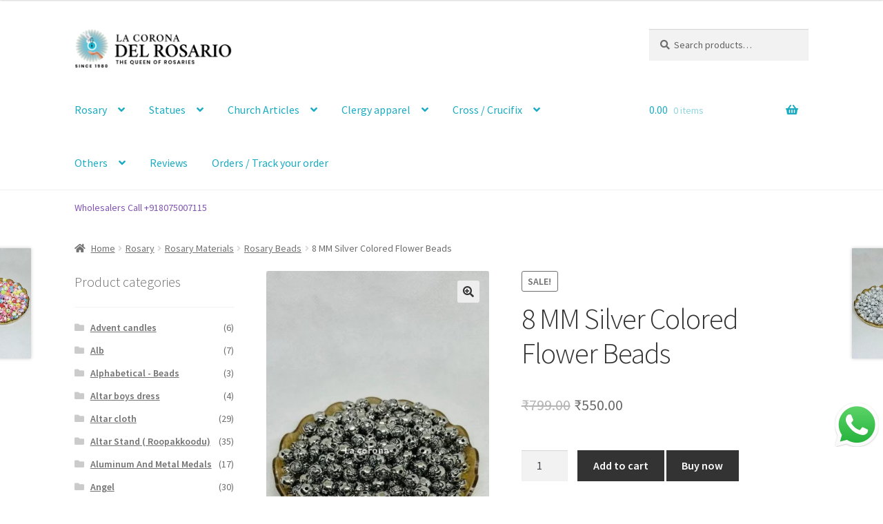

--- FILE ---
content_type: text/html; charset=UTF-8
request_url: https://lacorona.in/product/8-mm-silver-colored-flower-beads/
body_size: 69032
content:
<!doctype html>
<html lang="en-US">
<head>
	<!-- Google tag (gtag.js) -->
<script async src="https://www.googletagmanager.com/gtag/js?id=G-TFS3PCQL5N"></script>
<script>
  window.dataLayer = window.dataLayer || [];
  function gtag(){dataLayer.push(arguments);}
  gtag('js', new Date());

  gtag('config', 'G-TFS3PCQL5N');
</script>
<meta charset="UTF-8">
<meta name="viewport" content="width=device-width, initial-scale=1">
<link rel="profile" href="http://gmpg.org/xfn/11">
<link rel="pingback" href="https://lacorona.in/xmlrpc.php">

<meta name='robots' content='index, follow, max-image-preview:large, max-snippet:-1, max-video-preview:-1' />
	<style>img:is([sizes="auto" i], [sizes^="auto," i]) { contain-intrinsic-size: 3000px 1500px }</style>
	
<!-- Google Tag Manager for WordPress by gtm4wp.com -->
<script data-cfasync="false" data-pagespeed-no-defer>
	var gtm4wp_datalayer_name = "dataLayer";
	var dataLayer = dataLayer || [];
</script>
<!-- End Google Tag Manager for WordPress by gtm4wp.com -->
	<!-- This site is optimized with the Yoast SEO plugin v26.1.1 - https://yoast.com/wordpress/plugins/seo/ -->
	<title>8 MM Silver Colored Flower Beads</title>
	<meta name="description" content="8 MM Silver Colored Flower Beads, Lacorona. Shop for the best flower beads from our collection of exclusive, customized and handmade products. Oder with us." />
	<link rel="canonical" href="https://lacorona.in/product/8-mm-silver-colored-flower-beads/" />
	<meta property="og:locale" content="en_US" />
	<meta property="og:type" content="article" />
	<meta property="og:title" content="8 MM Silver Colored Flower Beads" />
	<meta property="og:description" content="8 MM Silver Colored Flower Beads, Lacorona. Shop for the best flower beads from our collection of exclusive, customized and handmade products. Oder with us." />
	<meta property="og:url" content="https://lacorona.in/product/8-mm-silver-colored-flower-beads/" />
	<meta property="og:site_name" content="la corona del rosario Christian Online Store" />
	<meta property="article:modified_time" content="2024-02-13T07:50:11+00:00" />
	<meta property="og:image" content="https://lacorona.in/wp-content/uploads/2023/09/4.1-2.jpg" />
	<meta property="og:image:width" content="520" />
	<meta property="og:image:height" content="924" />
	<meta property="og:image:type" content="image/jpeg" />
	<meta name="twitter:card" content="summary_large_image" />
	<meta name="twitter:label1" content="Est. reading time" />
	<meta name="twitter:data1" content="1 minute" />
	<script type="application/ld+json" class="yoast-schema-graph">{"@context":"https://schema.org","@graph":[{"@type":"WebPage","@id":"https://lacorona.in/product/8-mm-silver-colored-flower-beads/","url":"https://lacorona.in/product/8-mm-silver-colored-flower-beads/","name":"8 MM Silver Colored Flower Beads","isPartOf":{"@id":"https://lacorona.in/#website"},"primaryImageOfPage":{"@id":"https://lacorona.in/product/8-mm-silver-colored-flower-beads/#primaryimage"},"image":{"@id":"https://lacorona.in/product/8-mm-silver-colored-flower-beads/#primaryimage"},"thumbnailUrl":"https://lacorona.in/wp-content/uploads/2023/09/4.1-2.jpg","datePublished":"2023-09-02T12:46:52+00:00","dateModified":"2024-02-13T07:50:11+00:00","description":"8 MM Silver Colored Flower Beads, Lacorona. Shop for the best flower beads from our collection of exclusive, customized and handmade products. Oder with us.","breadcrumb":{"@id":"https://lacorona.in/product/8-mm-silver-colored-flower-beads/#breadcrumb"},"inLanguage":"en-US","potentialAction":[{"@type":"ReadAction","target":["https://lacorona.in/product/8-mm-silver-colored-flower-beads/"]}]},{"@type":"ImageObject","inLanguage":"en-US","@id":"https://lacorona.in/product/8-mm-silver-colored-flower-beads/#primaryimage","url":"https://lacorona.in/wp-content/uploads/2023/09/4.1-2.jpg","contentUrl":"https://lacorona.in/wp-content/uploads/2023/09/4.1-2.jpg","width":520,"height":924,"caption":"8 MM Silver Colored Flower Beads"},{"@type":"BreadcrumbList","@id":"https://lacorona.in/product/8-mm-silver-colored-flower-beads/#breadcrumb","itemListElement":[{"@type":"ListItem","position":1,"name":"Home","item":"https://lacorona.in/"},{"@type":"ListItem","position":2,"name":"Shop","item":"https://lacorona.in/shop/"},{"@type":"ListItem","position":3,"name":"8 MM Silver Colored Flower Beads"}]},{"@type":"WebSite","@id":"https://lacorona.in/#website","url":"https://lacorona.in/","name":"la corona del rosario Christian Online Store","description":"The Crown of rosaries","publisher":{"@id":"https://lacorona.in/#organization"},"potentialAction":[{"@type":"SearchAction","target":{"@type":"EntryPoint","urlTemplate":"https://lacorona.in/?s={search_term_string}"},"query-input":{"@type":"PropertyValueSpecification","valueRequired":true,"valueName":"search_term_string"}}],"inLanguage":"en-US"},{"@type":"Organization","@id":"https://lacorona.in/#organization","name":"la corona del rosario Christian Online Store","url":"https://lacorona.in/","logo":{"@type":"ImageObject","inLanguage":"en-US","@id":"https://lacorona.in/#/schema/logo/image/","url":"https://lacorona.in/wp-content/uploads/2021/11/cropped-logoweb02.png","contentUrl":"https://lacorona.in/wp-content/uploads/2021/11/cropped-logoweb02.png","width":988,"height":245,"caption":"la corona del rosario Christian Online Store"},"image":{"@id":"https://lacorona.in/#/schema/logo/image/"}}]}</script>
	<!-- / Yoast SEO plugin. -->


<link rel='dns-prefetch' href='//fonts.googleapis.com' />
<link rel='dns-prefetch' href='//lacorona.in' />
<link rel="alternate" type="application/rss+xml" title="la corona del rosario Christian Online Store &raquo; Feed" href="https://lacorona.in/feed/" />
<link rel="alternate" type="application/rss+xml" title="la corona del rosario Christian Online Store &raquo; Comments Feed" href="https://lacorona.in/comments/feed/" />
<link rel="alternate" type="application/rss+xml" title="la corona del rosario Christian Online Store &raquo; 8 MM Silver Colored Flower Beads Comments Feed" href="https://lacorona.in/product/8-mm-silver-colored-flower-beads/feed/" />
<style id='wp-emoji-styles-inline-css'>

	img.wp-smiley, img.emoji {
		display: inline !important;
		border: none !important;
		box-shadow: none !important;
		height: 1em !important;
		width: 1em !important;
		margin: 0 0.07em !important;
		vertical-align: -0.1em !important;
		background: none !important;
		padding: 0 !important;
	}
</style>
<link rel='stylesheet' id='wp-block-library-css' href='https://lacorona.in/wp-includes/css/dist/block-library/style.min.css?ver=6.8.3' media='all' />
<style id='wp-block-library-theme-inline-css'>
.wp-block-audio :where(figcaption){color:#555;font-size:13px;text-align:center}.is-dark-theme .wp-block-audio :where(figcaption){color:#ffffffa6}.wp-block-audio{margin:0 0 1em}.wp-block-code{border:1px solid #ccc;border-radius:4px;font-family:Menlo,Consolas,monaco,monospace;padding:.8em 1em}.wp-block-embed :where(figcaption){color:#555;font-size:13px;text-align:center}.is-dark-theme .wp-block-embed :where(figcaption){color:#ffffffa6}.wp-block-embed{margin:0 0 1em}.blocks-gallery-caption{color:#555;font-size:13px;text-align:center}.is-dark-theme .blocks-gallery-caption{color:#ffffffa6}:root :where(.wp-block-image figcaption){color:#555;font-size:13px;text-align:center}.is-dark-theme :root :where(.wp-block-image figcaption){color:#ffffffa6}.wp-block-image{margin:0 0 1em}.wp-block-pullquote{border-bottom:4px solid;border-top:4px solid;color:currentColor;margin-bottom:1.75em}.wp-block-pullquote cite,.wp-block-pullquote footer,.wp-block-pullquote__citation{color:currentColor;font-size:.8125em;font-style:normal;text-transform:uppercase}.wp-block-quote{border-left:.25em solid;margin:0 0 1.75em;padding-left:1em}.wp-block-quote cite,.wp-block-quote footer{color:currentColor;font-size:.8125em;font-style:normal;position:relative}.wp-block-quote:where(.has-text-align-right){border-left:none;border-right:.25em solid;padding-left:0;padding-right:1em}.wp-block-quote:where(.has-text-align-center){border:none;padding-left:0}.wp-block-quote.is-large,.wp-block-quote.is-style-large,.wp-block-quote:where(.is-style-plain){border:none}.wp-block-search .wp-block-search__label{font-weight:700}.wp-block-search__button{border:1px solid #ccc;padding:.375em .625em}:where(.wp-block-group.has-background){padding:1.25em 2.375em}.wp-block-separator.has-css-opacity{opacity:.4}.wp-block-separator{border:none;border-bottom:2px solid;margin-left:auto;margin-right:auto}.wp-block-separator.has-alpha-channel-opacity{opacity:1}.wp-block-separator:not(.is-style-wide):not(.is-style-dots){width:100px}.wp-block-separator.has-background:not(.is-style-dots){border-bottom:none;height:1px}.wp-block-separator.has-background:not(.is-style-wide):not(.is-style-dots){height:2px}.wp-block-table{margin:0 0 1em}.wp-block-table td,.wp-block-table th{word-break:normal}.wp-block-table :where(figcaption){color:#555;font-size:13px;text-align:center}.is-dark-theme .wp-block-table :where(figcaption){color:#ffffffa6}.wp-block-video :where(figcaption){color:#555;font-size:13px;text-align:center}.is-dark-theme .wp-block-video :where(figcaption){color:#ffffffa6}.wp-block-video{margin:0 0 1em}:root :where(.wp-block-template-part.has-background){margin-bottom:0;margin-top:0;padding:1.25em 2.375em}
</style>
<style id='classic-theme-styles-inline-css'>
/*! This file is auto-generated */
.wp-block-button__link{color:#fff;background-color:#32373c;border-radius:9999px;box-shadow:none;text-decoration:none;padding:calc(.667em + 2px) calc(1.333em + 2px);font-size:1.125em}.wp-block-file__button{background:#32373c;color:#fff;text-decoration:none}
</style>
<link data-minify="1" rel='stylesheet' id='cb-carousel-style-css' href='https://lacorona.in/wp-content/cache/min/1/wp-content/plugins/carousel-block/build/carousel-legacy/style-index.css?ver=1768201259' media='all' />
<style id='cb-carousel-v2-style-inline-css'>
.wp-block-cb-carousel-v2{position:relative}.wp-block-cb-carousel-v2[data-cb-pagination=true] .swiper-horizontal{margin-bottom:calc(var(--wp--custom--carousel-block--pagination-bullet-size, 8px)*4)}.wp-block-cb-carousel-v2 .cb-button-next,.wp-block-cb-carousel-v2 .cb-button-prev{color:var(--wp--custom--carousel-block--navigation-color,#000);height:var(--wp--custom--carousel-block--navigation-size,22px);margin-top:calc(0px - var(--wp--custom--carousel-block--navigation-size, 22px)/2);width:calc(var(--wp--custom--carousel-block--navigation-size, 22px)/44*27)}.wp-block-cb-carousel-v2 .cb-button-next:after,.wp-block-cb-carousel-v2 .cb-button-prev:after{font-size:var(--wp--custom--carousel-block--navigation-size,22px)}.wp-block-cb-carousel-v2 .cb-button-prev,.wp-block-cb-carousel-v2.cb-rtl .cb-button-next{left:calc(var(--wp--custom--carousel-block--navigation-size, 22px)*-1/44*27 - var(--wp--custom--carousel-block--navigation-sides-offset, 10px));right:auto}.wp-block-cb-carousel-v2 .cb-button-next,.wp-block-cb-carousel-v2.cb-rtl .cb-button-prev{left:auto;right:calc(var(--wp--custom--carousel-block--navigation-size, 22px)*-1/44*27 - var(--wp--custom--carousel-block--navigation-sides-offset, 10px))}.wp-block-cb-carousel-v2.cb-rtl .cb-button-next,.wp-block-cb-carousel-v2.cb-rtl .cb-button-prev{transform:scaleX(-1)}.wp-block-cb-carousel-v2 .cb-pagination.swiper-pagination-horizontal{bottom:calc(var(--wp--custom--carousel-block--pagination-bullet-size, 8px)*-2.5);display:flex;justify-content:center;top:var(--wp--custom--carousel-block--pagination-top,auto)}.wp-block-cb-carousel-v2 .cb-pagination.swiper-pagination-horizontal.swiper-pagination-bullets .cb-pagination-bullet{margin:0 var(--wp--custom--carousel-block--pagination-bullet-horizontal-gap,4px)}.wp-block-cb-carousel-v2 .cb-pagination .cb-pagination-bullet{background:var(--wp--custom--carousel-block--pagination-bullet-color,#999);height:var(--wp--custom--carousel-block--pagination-bullet-size,8px);opacity:var(--wp--custom--carousel-block--pagination-bullet-opacity,.5);width:var(--wp--custom--carousel-block--pagination-bullet-size,8px)}.wp-block-cb-carousel-v2 .cb-pagination .cb-pagination-bullet.swiper-pagination-bullet-active{background:var(--wp--custom--carousel-block--pagination-bullet-active-color,#000);opacity:var(--wp--custom--carousel-block--pagination-bullet-active-opacity,1)}.wp-block-cb-carousel-v2.alignfull .cb-button-next,.wp-block-cb-carousel-v2.alignfull .cb-button-prev{color:var(--wp--custom--carousel-block--navigation-alignfull-color,#000)}.wp-block-cb-carousel-v2.alignfull .cb-button-prev,.wp-block-cb-carousel-v2.alignfull.cb-rtl .cb-button-next{left:var(--wp--custom--carousel-block--navigation-sides-offset,10px);right:auto}.wp-block-cb-carousel-v2.alignfull .cb-button-next,.wp-block-cb-carousel-v2.alignfull.cb-rtl .cb-button-prev{left:auto;right:var(--wp--custom--carousel-block--navigation-sides-offset,10px)}.wp-block-cb-carousel-v2 .wp-block-image{margin-bottom:var(--wp--custom--carousel-block--image-margin-bottom,0);margin-top:var(--wp--custom--carousel-block--image-margin-top,0)}.wp-block-cb-carousel-v2 .wp-block-cover{margin-bottom:var(--wp--custom--carousel-block--cover-margin-bottom,0);margin-top:var(--wp--custom--carousel-block--cover-margin-top,0)}.wp-block-cb-carousel-v2 .wp-block-cover.aligncenter,.wp-block-cb-carousel-v2 .wp-block-image.aligncenter{margin-left:auto!important;margin-right:auto!important}

</style>
<link data-minify="1" rel='stylesheet' id='eedee-gutenslider-init-css' href='https://lacorona.in/wp-content/cache/min/1/wp-content/plugins/gutenslider/build/gutenslider-init.css?ver=1768201259' media='all' />
<link data-minify="1" rel='stylesheet' id='lc-na-slider-style-css' href='https://lacorona.in/wp-content/cache/min/1/wp-content/plugins/lc-na-slider-ordered-v1-1-28/build/style.css?ver=1768201259' media='all' />
<link data-minify="1" rel='stylesheet' id='storefront-gutenberg-blocks-css' href='https://lacorona.in/wp-content/cache/min/1/wp-content/themes/storefront/assets/css/base/gutenberg-blocks.css?ver=1768201259' media='all' />
<style id='storefront-gutenberg-blocks-inline-css'>

				.wp-block-button__link:not(.has-text-color) {
					color: #333333;
				}

				.wp-block-button__link:not(.has-text-color):hover,
				.wp-block-button__link:not(.has-text-color):focus,
				.wp-block-button__link:not(.has-text-color):active {
					color: #333333;
				}

				.wp-block-button__link:not(.has-background) {
					background-color: #eeeeee;
				}

				.wp-block-button__link:not(.has-background):hover,
				.wp-block-button__link:not(.has-background):focus,
				.wp-block-button__link:not(.has-background):active {
					border-color: #d5d5d5;
					background-color: #d5d5d5;
				}

				.wc-block-grid__products .wc-block-grid__product .wp-block-button__link {
					background-color: #eeeeee;
					border-color: #eeeeee;
					color: #333333;
				}

				.wp-block-quote footer,
				.wp-block-quote cite,
				.wp-block-quote__citation {
					color: #6d6d6d;
				}

				.wp-block-pullquote cite,
				.wp-block-pullquote footer,
				.wp-block-pullquote__citation {
					color: #6d6d6d;
				}

				.wp-block-image figcaption {
					color: #6d6d6d;
				}

				.wp-block-separator.is-style-dots::before {
					color: #333333;
				}

				.wp-block-file a.wp-block-file__button {
					color: #333333;
					background-color: #eeeeee;
					border-color: #eeeeee;
				}

				.wp-block-file a.wp-block-file__button:hover,
				.wp-block-file a.wp-block-file__button:focus,
				.wp-block-file a.wp-block-file__button:active {
					color: #333333;
					background-color: #d5d5d5;
				}

				.wp-block-code,
				.wp-block-preformatted pre {
					color: #6d6d6d;
				}

				.wp-block-table:not( .has-background ):not( .is-style-stripes ) tbody tr:nth-child(2n) td {
					background-color: #fdfdfd;
				}

				.wp-block-cover .wp-block-cover__inner-container h1:not(.has-text-color),
				.wp-block-cover .wp-block-cover__inner-container h2:not(.has-text-color),
				.wp-block-cover .wp-block-cover__inner-container h3:not(.has-text-color),
				.wp-block-cover .wp-block-cover__inner-container h4:not(.has-text-color),
				.wp-block-cover .wp-block-cover__inner-container h5:not(.has-text-color),
				.wp-block-cover .wp-block-cover__inner-container h6:not(.has-text-color) {
					color: #000000;
				}

				.wc-block-components-price-slider__range-input-progress,
				.rtl .wc-block-components-price-slider__range-input-progress {
					--range-color: #7f54b3;
				}

				/* Target only IE11 */
				@media all and (-ms-high-contrast: none), (-ms-high-contrast: active) {
					.wc-block-components-price-slider__range-input-progress {
						background: #7f54b3;
					}
				}

				.wc-block-components-button:not(.is-link) {
					background-color: #333333;
					color: #ffffff;
				}

				.wc-block-components-button:not(.is-link):hover,
				.wc-block-components-button:not(.is-link):focus,
				.wc-block-components-button:not(.is-link):active {
					background-color: #1a1a1a;
					color: #ffffff;
				}

				.wc-block-components-button:not(.is-link):disabled {
					background-color: #333333;
					color: #ffffff;
				}

				.wc-block-cart__submit-container {
					background-color: #ffffff;
				}

				.wc-block-cart__submit-container::before {
					color: rgba(220,220,220,0.5);
				}

				.wc-block-components-order-summary-item__quantity {
					background-color: #ffffff;
					border-color: #6d6d6d;
					box-shadow: 0 0 0 2px #ffffff;
					color: #6d6d6d;
				}
			
</style>
<style id='ghostkit-typography-inline-css'>
 
</style>
<style id='global-styles-inline-css'>
:root{--wp--preset--aspect-ratio--square: 1;--wp--preset--aspect-ratio--4-3: 4/3;--wp--preset--aspect-ratio--3-4: 3/4;--wp--preset--aspect-ratio--3-2: 3/2;--wp--preset--aspect-ratio--2-3: 2/3;--wp--preset--aspect-ratio--16-9: 16/9;--wp--preset--aspect-ratio--9-16: 9/16;--wp--preset--color--black: #000000;--wp--preset--color--cyan-bluish-gray: #abb8c3;--wp--preset--color--white: #ffffff;--wp--preset--color--pale-pink: #f78da7;--wp--preset--color--vivid-red: #cf2e2e;--wp--preset--color--luminous-vivid-orange: #ff6900;--wp--preset--color--luminous-vivid-amber: #fcb900;--wp--preset--color--light-green-cyan: #7bdcb5;--wp--preset--color--vivid-green-cyan: #00d084;--wp--preset--color--pale-cyan-blue: #8ed1fc;--wp--preset--color--vivid-cyan-blue: #0693e3;--wp--preset--color--vivid-purple: #9b51e0;--wp--preset--gradient--vivid-cyan-blue-to-vivid-purple: linear-gradient(135deg,rgba(6,147,227,1) 0%,rgb(155,81,224) 100%);--wp--preset--gradient--light-green-cyan-to-vivid-green-cyan: linear-gradient(135deg,rgb(122,220,180) 0%,rgb(0,208,130) 100%);--wp--preset--gradient--luminous-vivid-amber-to-luminous-vivid-orange: linear-gradient(135deg,rgba(252,185,0,1) 0%,rgba(255,105,0,1) 100%);--wp--preset--gradient--luminous-vivid-orange-to-vivid-red: linear-gradient(135deg,rgba(255,105,0,1) 0%,rgb(207,46,46) 100%);--wp--preset--gradient--very-light-gray-to-cyan-bluish-gray: linear-gradient(135deg,rgb(238,238,238) 0%,rgb(169,184,195) 100%);--wp--preset--gradient--cool-to-warm-spectrum: linear-gradient(135deg,rgb(74,234,220) 0%,rgb(151,120,209) 20%,rgb(207,42,186) 40%,rgb(238,44,130) 60%,rgb(251,105,98) 80%,rgb(254,248,76) 100%);--wp--preset--gradient--blush-light-purple: linear-gradient(135deg,rgb(255,206,236) 0%,rgb(152,150,240) 100%);--wp--preset--gradient--blush-bordeaux: linear-gradient(135deg,rgb(254,205,165) 0%,rgb(254,45,45) 50%,rgb(107,0,62) 100%);--wp--preset--gradient--luminous-dusk: linear-gradient(135deg,rgb(255,203,112) 0%,rgb(199,81,192) 50%,rgb(65,88,208) 100%);--wp--preset--gradient--pale-ocean: linear-gradient(135deg,rgb(255,245,203) 0%,rgb(182,227,212) 50%,rgb(51,167,181) 100%);--wp--preset--gradient--electric-grass: linear-gradient(135deg,rgb(202,248,128) 0%,rgb(113,206,126) 100%);--wp--preset--gradient--midnight: linear-gradient(135deg,rgb(2,3,129) 0%,rgb(40,116,252) 100%);--wp--preset--font-size--small: 14px;--wp--preset--font-size--medium: 23px;--wp--preset--font-size--large: 26px;--wp--preset--font-size--x-large: 42px;--wp--preset--font-size--normal: 16px;--wp--preset--font-size--huge: 37px;--wp--preset--spacing--20: 0.44rem;--wp--preset--spacing--30: 0.67rem;--wp--preset--spacing--40: 1rem;--wp--preset--spacing--50: 1.5rem;--wp--preset--spacing--60: 2.25rem;--wp--preset--spacing--70: 3.38rem;--wp--preset--spacing--80: 5.06rem;--wp--preset--shadow--natural: 6px 6px 9px rgba(0, 0, 0, 0.2);--wp--preset--shadow--deep: 12px 12px 50px rgba(0, 0, 0, 0.4);--wp--preset--shadow--sharp: 6px 6px 0px rgba(0, 0, 0, 0.2);--wp--preset--shadow--outlined: 6px 6px 0px -3px rgba(255, 255, 255, 1), 6px 6px rgba(0, 0, 0, 1);--wp--preset--shadow--crisp: 6px 6px 0px rgba(0, 0, 0, 1);}:root :where(.is-layout-flow) > :first-child{margin-block-start: 0;}:root :where(.is-layout-flow) > :last-child{margin-block-end: 0;}:root :where(.is-layout-flow) > *{margin-block-start: 24px;margin-block-end: 0;}:root :where(.is-layout-constrained) > :first-child{margin-block-start: 0;}:root :where(.is-layout-constrained) > :last-child{margin-block-end: 0;}:root :where(.is-layout-constrained) > *{margin-block-start: 24px;margin-block-end: 0;}:root :where(.is-layout-flex){gap: 24px;}:root :where(.is-layout-grid){gap: 24px;}body .is-layout-flex{display: flex;}.is-layout-flex{flex-wrap: wrap;align-items: center;}.is-layout-flex > :is(*, div){margin: 0;}body .is-layout-grid{display: grid;}.is-layout-grid > :is(*, div){margin: 0;}.has-black-color{color: var(--wp--preset--color--black) !important;}.has-cyan-bluish-gray-color{color: var(--wp--preset--color--cyan-bluish-gray) !important;}.has-white-color{color: var(--wp--preset--color--white) !important;}.has-pale-pink-color{color: var(--wp--preset--color--pale-pink) !important;}.has-vivid-red-color{color: var(--wp--preset--color--vivid-red) !important;}.has-luminous-vivid-orange-color{color: var(--wp--preset--color--luminous-vivid-orange) !important;}.has-luminous-vivid-amber-color{color: var(--wp--preset--color--luminous-vivid-amber) !important;}.has-light-green-cyan-color{color: var(--wp--preset--color--light-green-cyan) !important;}.has-vivid-green-cyan-color{color: var(--wp--preset--color--vivid-green-cyan) !important;}.has-pale-cyan-blue-color{color: var(--wp--preset--color--pale-cyan-blue) !important;}.has-vivid-cyan-blue-color{color: var(--wp--preset--color--vivid-cyan-blue) !important;}.has-vivid-purple-color{color: var(--wp--preset--color--vivid-purple) !important;}.has-black-background-color{background-color: var(--wp--preset--color--black) !important;}.has-cyan-bluish-gray-background-color{background-color: var(--wp--preset--color--cyan-bluish-gray) !important;}.has-white-background-color{background-color: var(--wp--preset--color--white) !important;}.has-pale-pink-background-color{background-color: var(--wp--preset--color--pale-pink) !important;}.has-vivid-red-background-color{background-color: var(--wp--preset--color--vivid-red) !important;}.has-luminous-vivid-orange-background-color{background-color: var(--wp--preset--color--luminous-vivid-orange) !important;}.has-luminous-vivid-amber-background-color{background-color: var(--wp--preset--color--luminous-vivid-amber) !important;}.has-light-green-cyan-background-color{background-color: var(--wp--preset--color--light-green-cyan) !important;}.has-vivid-green-cyan-background-color{background-color: var(--wp--preset--color--vivid-green-cyan) !important;}.has-pale-cyan-blue-background-color{background-color: var(--wp--preset--color--pale-cyan-blue) !important;}.has-vivid-cyan-blue-background-color{background-color: var(--wp--preset--color--vivid-cyan-blue) !important;}.has-vivid-purple-background-color{background-color: var(--wp--preset--color--vivid-purple) !important;}.has-black-border-color{border-color: var(--wp--preset--color--black) !important;}.has-cyan-bluish-gray-border-color{border-color: var(--wp--preset--color--cyan-bluish-gray) !important;}.has-white-border-color{border-color: var(--wp--preset--color--white) !important;}.has-pale-pink-border-color{border-color: var(--wp--preset--color--pale-pink) !important;}.has-vivid-red-border-color{border-color: var(--wp--preset--color--vivid-red) !important;}.has-luminous-vivid-orange-border-color{border-color: var(--wp--preset--color--luminous-vivid-orange) !important;}.has-luminous-vivid-amber-border-color{border-color: var(--wp--preset--color--luminous-vivid-amber) !important;}.has-light-green-cyan-border-color{border-color: var(--wp--preset--color--light-green-cyan) !important;}.has-vivid-green-cyan-border-color{border-color: var(--wp--preset--color--vivid-green-cyan) !important;}.has-pale-cyan-blue-border-color{border-color: var(--wp--preset--color--pale-cyan-blue) !important;}.has-vivid-cyan-blue-border-color{border-color: var(--wp--preset--color--vivid-cyan-blue) !important;}.has-vivid-purple-border-color{border-color: var(--wp--preset--color--vivid-purple) !important;}.has-vivid-cyan-blue-to-vivid-purple-gradient-background{background: var(--wp--preset--gradient--vivid-cyan-blue-to-vivid-purple) !important;}.has-light-green-cyan-to-vivid-green-cyan-gradient-background{background: var(--wp--preset--gradient--light-green-cyan-to-vivid-green-cyan) !important;}.has-luminous-vivid-amber-to-luminous-vivid-orange-gradient-background{background: var(--wp--preset--gradient--luminous-vivid-amber-to-luminous-vivid-orange) !important;}.has-luminous-vivid-orange-to-vivid-red-gradient-background{background: var(--wp--preset--gradient--luminous-vivid-orange-to-vivid-red) !important;}.has-very-light-gray-to-cyan-bluish-gray-gradient-background{background: var(--wp--preset--gradient--very-light-gray-to-cyan-bluish-gray) !important;}.has-cool-to-warm-spectrum-gradient-background{background: var(--wp--preset--gradient--cool-to-warm-spectrum) !important;}.has-blush-light-purple-gradient-background{background: var(--wp--preset--gradient--blush-light-purple) !important;}.has-blush-bordeaux-gradient-background{background: var(--wp--preset--gradient--blush-bordeaux) !important;}.has-luminous-dusk-gradient-background{background: var(--wp--preset--gradient--luminous-dusk) !important;}.has-pale-ocean-gradient-background{background: var(--wp--preset--gradient--pale-ocean) !important;}.has-electric-grass-gradient-background{background: var(--wp--preset--gradient--electric-grass) !important;}.has-midnight-gradient-background{background: var(--wp--preset--gradient--midnight) !important;}.has-small-font-size{font-size: var(--wp--preset--font-size--small) !important;}.has-medium-font-size{font-size: var(--wp--preset--font-size--medium) !important;}.has-large-font-size{font-size: var(--wp--preset--font-size--large) !important;}.has-x-large-font-size{font-size: var(--wp--preset--font-size--x-large) !important;}
:root :where(.wp-block-pullquote){font-size: 1.5em;line-height: 1.6;}
</style>
<link data-minify="1" rel='stylesheet' id='contact-form-7-css' href='https://lacorona.in/wp-content/cache/min/1/wp-content/plugins/contact-form-7/includes/css/styles.css?ver=1768201259' media='all' />
<link rel='stylesheet' id='shipsy-econnect-css' href='https://lacorona.in/wp-content/plugins/ecom-plugin-wordpress_prod_Latest/public/css/shipsy-econnect-public.css?ver=1.0.3' media='all' />
<link rel='stylesheet' id='photoswipe-css' href='https://lacorona.in/wp-content/plugins/woocommerce/assets/css/photoswipe/photoswipe.min.css?ver=10.1.3' media='all' />
<link rel='stylesheet' id='photoswipe-default-skin-css' href='https://lacorona.in/wp-content/plugins/woocommerce/assets/css/photoswipe/default-skin/default-skin.min.css?ver=10.1.3' media='all' />
<style id='woocommerce-inline-inline-css'>
.woocommerce form .form-row .required { visibility: visible; }
</style>
<link data-minify="1" rel='stylesheet' id='wpos-slick-style-css' href='https://lacorona.in/wp-content/cache/min/1/wp-content/plugins/woo-product-slider-and-carousel-with-category/assets/css/slick.css?ver=1768201259' media='all' />
<link data-minify="1" rel='stylesheet' id='wcpscwc-public-style-css' href='https://lacorona.in/wp-content/cache/min/1/wp-content/plugins/woo-product-slider-and-carousel-with-category/assets/css/wcpscwc-public.css?ver=1768201259' media='all' />
<link rel='stylesheet' id='wp-components-css' href='https://lacorona.in/wp-includes/css/dist/components/style.min.css?ver=6.8.3' media='all' />
<link data-minify="1" rel='stylesheet' id='godaddy-styles-css' href='https://lacorona.in/wp-content/cache/min/1/wp-content/plugins/coblocks/includes/Dependencies/GoDaddy/Styles/build/latest.css?ver=1768201259' media='all' />
<link data-minify="1" rel='stylesheet' id='wpcbn-frontend-css' href='https://lacorona.in/wp-content/cache/min/1/wp-content/plugins/wpc-buy-now-button/assets/css/frontend.css?ver=1768201259' media='all' />
<link data-minify="1" rel='stylesheet' id='brands-styles-css' href='https://lacorona.in/wp-content/cache/min/1/wp-content/plugins/woocommerce/assets/css/brands.css?ver=1768201259' media='all' />
<link data-minify="1" rel='stylesheet' id='storefront-style-css' href='https://lacorona.in/wp-content/cache/min/1/wp-content/themes/storefront/style.css?ver=1768201259' media='all' />
<style id='storefront-style-inline-css'>

			.main-navigation ul li a,
			.site-title a,
			ul.menu li a,
			.site-branding h1 a,
			button.menu-toggle,
			button.menu-toggle:hover,
			.handheld-navigation .dropdown-toggle {
				color: #1babc2;
			}

			button.menu-toggle,
			button.menu-toggle:hover {
				border-color: #1babc2;
			}

			.main-navigation ul li a:hover,
			.main-navigation ul li:hover > a,
			.site-title a:hover,
			.site-header ul.menu li.current-menu-item > a {
				color: #5cecff;
			}

			table:not( .has-background ) th {
				background-color: #f8f8f8;
			}

			table:not( .has-background ) tbody td {
				background-color: #fdfdfd;
			}

			table:not( .has-background ) tbody tr:nth-child(2n) td,
			fieldset,
			fieldset legend {
				background-color: #fbfbfb;
			}

			.site-header,
			.secondary-navigation ul ul,
			.main-navigation ul.menu > li.menu-item-has-children:after,
			.secondary-navigation ul.menu ul,
			.storefront-handheld-footer-bar,
			.storefront-handheld-footer-bar ul li > a,
			.storefront-handheld-footer-bar ul li.search .site-search,
			button.menu-toggle,
			button.menu-toggle:hover {
				background-color: #ffffff;
			}

			p.site-description,
			.site-header,
			.storefront-handheld-footer-bar {
				color: #666666;
			}

			button.menu-toggle:after,
			button.menu-toggle:before,
			button.menu-toggle span:before {
				background-color: #1babc2;
			}

			h1, h2, h3, h4, h5, h6, .wc-block-grid__product-title {
				color: #333333;
			}

			.widget h1 {
				border-bottom-color: #333333;
			}

			body,
			.secondary-navigation a {
				color: #6d6d6d;
			}

			.widget-area .widget a,
			.hentry .entry-header .posted-on a,
			.hentry .entry-header .post-author a,
			.hentry .entry-header .post-comments a,
			.hentry .entry-header .byline a {
				color: #727272;
			}

			a {
				color: #7f54b3;
			}

			a:focus,
			button:focus,
			.button.alt:focus,
			input:focus,
			textarea:focus,
			input[type="button"]:focus,
			input[type="reset"]:focus,
			input[type="submit"]:focus,
			input[type="email"]:focus,
			input[type="tel"]:focus,
			input[type="url"]:focus,
			input[type="password"]:focus,
			input[type="search"]:focus {
				outline-color: #7f54b3;
			}

			button, input[type="button"], input[type="reset"], input[type="submit"], .button, .widget a.button {
				background-color: #eeeeee;
				border-color: #eeeeee;
				color: #333333;
			}

			button:hover, input[type="button"]:hover, input[type="reset"]:hover, input[type="submit"]:hover, .button:hover, .widget a.button:hover {
				background-color: #d5d5d5;
				border-color: #d5d5d5;
				color: #333333;
			}

			button.alt, input[type="button"].alt, input[type="reset"].alt, input[type="submit"].alt, .button.alt, .widget-area .widget a.button.alt {
				background-color: #333333;
				border-color: #333333;
				color: #ffffff;
			}

			button.alt:hover, input[type="button"].alt:hover, input[type="reset"].alt:hover, input[type="submit"].alt:hover, .button.alt:hover, .widget-area .widget a.button.alt:hover {
				background-color: #1a1a1a;
				border-color: #1a1a1a;
				color: #ffffff;
			}

			.pagination .page-numbers li .page-numbers.current {
				background-color: #e6e6e6;
				color: #636363;
			}

			#comments .comment-list .comment-content .comment-text {
				background-color: #f8f8f8;
			}

			.site-footer {
				background-color: #f0f0f0;
				color: #6d6d6d;
			}

			.site-footer a:not(.button):not(.components-button) {
				color: #333333;
			}

			.site-footer .storefront-handheld-footer-bar a:not(.button):not(.components-button) {
				color: #1babc2;
			}

			.site-footer h1, .site-footer h2, .site-footer h3, .site-footer h4, .site-footer h5, .site-footer h6, .site-footer .widget .widget-title, .site-footer .widget .widgettitle {
				color: #333333;
			}

			.page-template-template-homepage.has-post-thumbnail .type-page.has-post-thumbnail .entry-title {
				color: #000000;
			}

			.page-template-template-homepage.has-post-thumbnail .type-page.has-post-thumbnail .entry-content {
				color: #000000;
			}

			@media screen and ( min-width: 768px ) {
				.secondary-navigation ul.menu a:hover {
					color: #7f7f7f;
				}

				.secondary-navigation ul.menu a {
					color: #666666;
				}

				.main-navigation ul.menu ul.sub-menu,
				.main-navigation ul.nav-menu ul.children {
					background-color: #f0f0f0;
				}

				.site-header {
					border-bottom-color: #f0f0f0;
				}
			}
</style>
<link data-minify="1" rel='stylesheet' id='storefront-icons-css' href='https://lacorona.in/wp-content/cache/min/1/wp-content/themes/storefront/assets/css/base/icons.css?ver=1768201259' media='all' />
<link rel='stylesheet' id='storefront-fonts-css' href='https://fonts.googleapis.com/css?family=Source+Sans+Pro%3A400%2C300%2C300italic%2C400italic%2C600%2C700%2C900&#038;subset=latin%2Clatin-ext&#038;ver=4.6.0' media='all' />
<link data-minify="1" rel='stylesheet' id='simple-social-icons-font-css' href='https://lacorona.in/wp-content/cache/min/1/wp-content/plugins/simple-social-icons/css/style.css?ver=1768201259' media='all' />
<link data-minify="1" rel='stylesheet' id='storefront-woocommerce-style-css' href='https://lacorona.in/wp-content/cache/min/1/wp-content/themes/storefront/assets/css/woocommerce/woocommerce.css?ver=1768201259' media='all' />
<style id='storefront-woocommerce-style-inline-css'>
@font-face {
				font-family: star;
				src: url(https://lacorona.in/wp-content/plugins/woocommerce/assets/fonts/star.eot);
				src:
					url(https://lacorona.in/wp-content/plugins/woocommerce/assets/fonts/star.eot?#iefix) format("embedded-opentype"),
					url(https://lacorona.in/wp-content/plugins/woocommerce/assets/fonts/star.woff) format("woff"),
					url(https://lacorona.in/wp-content/plugins/woocommerce/assets/fonts/star.ttf) format("truetype"),
					url(https://lacorona.in/wp-content/plugins/woocommerce/assets/fonts/star.svg#star) format("svg");
				font-weight: 400;
				font-style: normal;
			}
			@font-face {
				font-family: WooCommerce;
				src: url(https://lacorona.in/wp-content/plugins/woocommerce/assets/fonts/WooCommerce.eot);
				src:
					url(https://lacorona.in/wp-content/plugins/woocommerce/assets/fonts/WooCommerce.eot?#iefix) format("embedded-opentype"),
					url(https://lacorona.in/wp-content/plugins/woocommerce/assets/fonts/WooCommerce.woff) format("woff"),
					url(https://lacorona.in/wp-content/plugins/woocommerce/assets/fonts/WooCommerce.ttf) format("truetype"),
					url(https://lacorona.in/wp-content/plugins/woocommerce/assets/fonts/WooCommerce.svg#WooCommerce) format("svg");
				font-weight: 400;
				font-style: normal;
			}

			a.cart-contents,
			.site-header-cart .widget_shopping_cart a {
				color: #1babc2;
			}

			a.cart-contents:hover,
			.site-header-cart .widget_shopping_cart a:hover,
			.site-header-cart:hover > li > a {
				color: #5cecff;
			}

			table.cart td.product-remove,
			table.cart td.actions {
				border-top-color: #ffffff;
			}

			.storefront-handheld-footer-bar ul li.cart .count {
				background-color: #1babc2;
				color: #ffffff;
				border-color: #ffffff;
			}

			.woocommerce-tabs ul.tabs li.active a,
			ul.products li.product .price,
			.onsale,
			.wc-block-grid__product-onsale,
			.widget_search form:before,
			.widget_product_search form:before {
				color: #6d6d6d;
			}

			.woocommerce-breadcrumb a,
			a.woocommerce-review-link,
			.product_meta a {
				color: #727272;
			}

			.wc-block-grid__product-onsale,
			.onsale {
				border-color: #6d6d6d;
			}

			.star-rating span:before,
			.quantity .plus, .quantity .minus,
			p.stars a:hover:after,
			p.stars a:after,
			.star-rating span:before,
			#payment .payment_methods li input[type=radio]:first-child:checked+label:before {
				color: #7f54b3;
			}

			.widget_price_filter .ui-slider .ui-slider-range,
			.widget_price_filter .ui-slider .ui-slider-handle {
				background-color: #7f54b3;
			}

			.order_details {
				background-color: #f8f8f8;
			}

			.order_details > li {
				border-bottom: 1px dotted #e3e3e3;
			}

			.order_details:before,
			.order_details:after {
				background: -webkit-linear-gradient(transparent 0,transparent 0),-webkit-linear-gradient(135deg,#f8f8f8 33.33%,transparent 33.33%),-webkit-linear-gradient(45deg,#f8f8f8 33.33%,transparent 33.33%)
			}

			#order_review {
				background-color: #ffffff;
			}

			#payment .payment_methods > li .payment_box,
			#payment .place-order {
				background-color: #fafafa;
			}

			#payment .payment_methods > li:not(.woocommerce-notice) {
				background-color: #f5f5f5;
			}

			#payment .payment_methods > li:not(.woocommerce-notice):hover {
				background-color: #f0f0f0;
			}

			.woocommerce-pagination .page-numbers li .page-numbers.current {
				background-color: #e6e6e6;
				color: #636363;
			}

			.wc-block-grid__product-onsale,
			.onsale,
			.woocommerce-pagination .page-numbers li .page-numbers:not(.current) {
				color: #6d6d6d;
			}

			p.stars a:before,
			p.stars a:hover~a:before,
			p.stars.selected a.active~a:before {
				color: #6d6d6d;
			}

			p.stars.selected a.active:before,
			p.stars:hover a:before,
			p.stars.selected a:not(.active):before,
			p.stars.selected a.active:before {
				color: #7f54b3;
			}

			.single-product div.product .woocommerce-product-gallery .woocommerce-product-gallery__trigger {
				background-color: #eeeeee;
				color: #333333;
			}

			.single-product div.product .woocommerce-product-gallery .woocommerce-product-gallery__trigger:hover {
				background-color: #d5d5d5;
				border-color: #d5d5d5;
				color: #333333;
			}

			.button.added_to_cart:focus,
			.button.wc-forward:focus {
				outline-color: #7f54b3;
			}

			.added_to_cart,
			.site-header-cart .widget_shopping_cart a.button,
			.wc-block-grid__products .wc-block-grid__product .wp-block-button__link {
				background-color: #eeeeee;
				border-color: #eeeeee;
				color: #333333;
			}

			.added_to_cart:hover,
			.site-header-cart .widget_shopping_cart a.button:hover,
			.wc-block-grid__products .wc-block-grid__product .wp-block-button__link:hover {
				background-color: #d5d5d5;
				border-color: #d5d5d5;
				color: #333333;
			}

			.added_to_cart.alt, .added_to_cart, .widget a.button.checkout {
				background-color: #333333;
				border-color: #333333;
				color: #ffffff;
			}

			.added_to_cart.alt:hover, .added_to_cart:hover, .widget a.button.checkout:hover {
				background-color: #1a1a1a;
				border-color: #1a1a1a;
				color: #ffffff;
			}

			.button.loading {
				color: #eeeeee;
			}

			.button.loading:hover {
				background-color: #eeeeee;
			}

			.button.loading:after {
				color: #333333;
			}

			@media screen and ( min-width: 768px ) {
				.site-header-cart .widget_shopping_cart,
				.site-header .product_list_widget li .quantity {
					color: #666666;
				}

				.site-header-cart .widget_shopping_cart .buttons,
				.site-header-cart .widget_shopping_cart .total {
					background-color: #f5f5f5;
				}

				.site-header-cart .widget_shopping_cart {
					background-color: #f0f0f0;
				}
			}
				.storefront-product-pagination a {
					color: #6d6d6d;
					background-color: #ffffff;
				}
				.storefront-sticky-add-to-cart {
					color: #6d6d6d;
					background-color: #ffffff;
				}

				.storefront-sticky-add-to-cart a:not(.button) {
					color: #1babc2;
				}
</style>
<link data-minify="1" rel='stylesheet' id='storefront-woocommerce-brands-style-css' href='https://lacorona.in/wp-content/cache/min/1/wp-content/themes/storefront/assets/css/woocommerce/extensions/brands.css?ver=1768201259' media='all' />
<script src="https://lacorona.in/wp-includes/js/jquery/jquery.min.js?ver=3.7.1" id="jquery-core-js"></script>
<script src="https://lacorona.in/wp-includes/js/jquery/jquery-migrate.min.js?ver=3.4.1" id="jquery-migrate-js"></script>
<script data-minify="1" src="https://lacorona.in/wp-content/cache/min/1/wp-content/plugins/ecom-plugin-wordpress_prod_Latest/public/js/shipsy-econnect-public.js?ver=1768201260" id="shipsy-econnect-js"></script>
<script src="https://lacorona.in/wp-content/plugins/woocommerce/assets/js/jquery-blockui/jquery.blockUI.min.js?ver=2.7.0-wc.10.1.3" id="jquery-blockui-js" defer data-wp-strategy="defer"></script>
<script id="wc-add-to-cart-js-extra">
var wc_add_to_cart_params = {"ajax_url":"\/wp-admin\/admin-ajax.php","wc_ajax_url":"\/?wc-ajax=%%endpoint%%","i18n_view_cart":"View cart","cart_url":"https:\/\/lacorona.in\/cart\/","is_cart":"","cart_redirect_after_add":"no"};
</script>
<script src="https://lacorona.in/wp-content/plugins/woocommerce/assets/js/frontend/add-to-cart.min.js?ver=10.1.3" id="wc-add-to-cart-js" defer data-wp-strategy="defer"></script>
<script src="https://lacorona.in/wp-content/plugins/woocommerce/assets/js/zoom/jquery.zoom.min.js?ver=1.7.21-wc.10.1.3" id="zoom-js" defer data-wp-strategy="defer"></script>
<script src="https://lacorona.in/wp-content/plugins/woocommerce/assets/js/flexslider/jquery.flexslider.min.js?ver=2.7.2-wc.10.1.3" id="flexslider-js" defer data-wp-strategy="defer"></script>
<script src="https://lacorona.in/wp-content/plugins/woocommerce/assets/js/photoswipe/photoswipe.min.js?ver=4.1.1-wc.10.1.3" id="photoswipe-js" defer data-wp-strategy="defer"></script>
<script src="https://lacorona.in/wp-content/plugins/woocommerce/assets/js/photoswipe/photoswipe-ui-default.min.js?ver=4.1.1-wc.10.1.3" id="photoswipe-ui-default-js" defer data-wp-strategy="defer"></script>
<script id="wc-single-product-js-extra">
var wc_single_product_params = {"i18n_required_rating_text":"Please select a rating","i18n_rating_options":["1 of 5 stars","2 of 5 stars","3 of 5 stars","4 of 5 stars","5 of 5 stars"],"i18n_product_gallery_trigger_text":"View full-screen image gallery","review_rating_required":"yes","flexslider":{"rtl":false,"animation":"slide","smoothHeight":true,"directionNav":false,"controlNav":"thumbnails","slideshow":false,"animationSpeed":500,"animationLoop":false,"allowOneSlide":false},"zoom_enabled":"1","zoom_options":[],"photoswipe_enabled":"1","photoswipe_options":{"shareEl":false,"closeOnScroll":false,"history":false,"hideAnimationDuration":0,"showAnimationDuration":0},"flexslider_enabled":"1"};
</script>
<script src="https://lacorona.in/wp-content/plugins/woocommerce/assets/js/frontend/single-product.min.js?ver=10.1.3" id="wc-single-product-js" defer data-wp-strategy="defer"></script>
<script src="https://lacorona.in/wp-content/plugins/woocommerce/assets/js/js-cookie/js.cookie.min.js?ver=2.1.4-wc.10.1.3" id="js-cookie-js" defer data-wp-strategy="defer"></script>
<script id="woocommerce-js-extra">
var woocommerce_params = {"ajax_url":"\/wp-admin\/admin-ajax.php","wc_ajax_url":"\/?wc-ajax=%%endpoint%%","i18n_password_show":"Show password","i18n_password_hide":"Hide password"};
</script>
<script src="https://lacorona.in/wp-content/plugins/woocommerce/assets/js/frontend/woocommerce.min.js?ver=10.1.3" id="woocommerce-js" defer data-wp-strategy="defer"></script>
<script id="wc-cart-fragments-js-extra">
var wc_cart_fragments_params = {"ajax_url":"\/wp-admin\/admin-ajax.php","wc_ajax_url":"\/?wc-ajax=%%endpoint%%","cart_hash_key":"wc_cart_hash_f76568625d5232ebec06c9a98831ca3a","fragment_name":"wc_fragments_f76568625d5232ebec06c9a98831ca3a","request_timeout":"5000"};
</script>
<script src="https://lacorona.in/wp-content/plugins/woocommerce/assets/js/frontend/cart-fragments.min.js?ver=10.1.3" id="wc-cart-fragments-js" defer data-wp-strategy="defer"></script>
<link rel="https://api.w.org/" href="https://lacorona.in/wp-json/" /><link rel="alternate" title="JSON" type="application/json" href="https://lacorona.in/wp-json/wp/v2/product/24122" /><link rel="EditURI" type="application/rsd+xml" title="RSD" href="https://lacorona.in/xmlrpc.php?rsd" />
<meta name="generator" content="WordPress 6.8.3" />
<meta name="generator" content="WooCommerce 10.1.3" />
<link rel='shortlink' href='https://lacorona.in/?p=24122' />
<link rel="alternate" title="oEmbed (JSON)" type="application/json+oembed" href="https://lacorona.in/wp-json/oembed/1.0/embed?url=https%3A%2F%2Flacorona.in%2Fproduct%2F8-mm-silver-colored-flower-beads%2F" />
<link rel="alternate" title="oEmbed (XML)" type="text/xml+oembed" href="https://lacorona.in/wp-json/oembed/1.0/embed?url=https%3A%2F%2Flacorona.in%2Fproduct%2F8-mm-silver-colored-flower-beads%2F&#038;format=xml" />
<!-- Google Tag Manager -->
<script>(function(w,d,s,l,i){w[l]=w[l]||[];w[l].push({'gtm.start':
new Date().getTime(),event:'gtm.js'});var f=d.getElementsByTagName(s)[0],
j=d.createElement(s),dl=l!='dataLayer'?'&l='+l:'';j.async=true;j.src=
'https://www.googletagmanager.com/gtm.js?id='+i+dl;f.parentNode.insertBefore(j,f);
})(window,document,'script','dataLayer','GTM-N59TXWL');</script>
<!-- End Google Tag Manager --><!-- Starting: WooCommerce Conversion Tracking (https://wordpress.org/plugins/woocommerce-conversion-tracking/) -->
<!-- End: WooCommerce Conversion Tracking Codes -->

<!-- Google Tag Manager for WordPress by gtm4wp.com -->
<!-- GTM Container placement set to footer -->
<script data-cfasync="false" data-pagespeed-no-defer>
</script>
<!-- End Google Tag Manager for WordPress by gtm4wp.com -->		<style type="text/css">
			.ghostkit-effects-enabled .ghostkit-effects-reveal {
				pointer-events: none;
				visibility: hidden;
			}
		</style>
		<script>
			if (!window.matchMedia('(prefers-reduced-motion: reduce)').matches) {
				document.documentElement.classList.add(
					'ghostkit-effects-enabled'
				);
			}
		</script>
			<noscript><style>.woocommerce-product-gallery{ opacity: 1 !important; }</style></noscript>
	<link rel="icon" href="https://lacorona.in/wp-content/uploads/2020/07/cropped-lacorona-logo-landscape-since-1980-SPACEING-32x32.png" sizes="32x32" />
<link rel="icon" href="https://lacorona.in/wp-content/uploads/2020/07/cropped-lacorona-logo-landscape-since-1980-SPACEING-192x192.png" sizes="192x192" />
<link rel="apple-touch-icon" href="https://lacorona.in/wp-content/uploads/2020/07/cropped-lacorona-logo-landscape-since-1980-SPACEING-180x180.png" />
<meta name="msapplication-TileImage" content="https://lacorona.in/wp-content/uploads/2020/07/cropped-lacorona-logo-landscape-since-1980-SPACEING-270x270.png" />
		<style id="wp-custom-css">
			div#whatsapp-float {
    width: 5%;
    position: fixed;
    bottom:10%;
    right: 6px;
    cursor: pointer;
	z-index: 99999;
}
.lacoronawhatspicon {
    width: 100%;
	
}
h2#testimonials {
    margin-top: 50px;
}
.wpb_slider_area .owl-theme .owl-nav {
	display: none !important;
}

.slick-slider {
    display: none; /* Hide until initialized */
    visibility: hidden;
}

.slick-initialized {
    display: block !important;
    visibility: visible;
}
.wp-block-cb-slide {
    display: none; /* Hide all slides initially */
}

.wp-block-cb-slide:first-child {
    display: block; /* Show only the first slide */
}

/* Once the slider initializes, show all slides */
.wp-block-cb-slider.slick-initialized .wp-block-cb-slide {
    display: block;
}
/* Only add placeholder if .star-rating is missing */
.woocommerce ul.products li.product:not(:has(.star-rating)) .woocommerce-loop-product__title::after {
    content: "";
    display: block;
    height: 20px; /* Adjust to match the expected star rating height */
    visibility: hidden;
}
span.onsale {
	background: #fff !important;
}


@media (max-width: 768px) {
    div#whatsapp-float {
        width: 15%;
			bottom:15%;
    }
	
}
@media (max-width: 400px) {
    .woocommerce .ywcps-wrapper .owl-item li.product img {
        width: 50%!important;
    }
ul.products li.product .woocommerce-LoopProduct-link, ul.products .wc-block-grid__product .woocommerce-LoopProduct-link, .wc-block-grid__products li.product .woocommerce-LoopProduct-link, .wc-block-grid__products .wc-block-grid__product .woocommerce-LoopProduct-link {
/*     height: 475px; */
}
}
h2.woocommerce-loop-product__title {
    height: 50px;
	
}.storefront-breadcrumb {
    margin-bottom:0px !important;
}
.woocommerce-LoopProduct-link:after {
    content: 'La corona';
    color: white;
    position: absolute;
    font-size: 14px;
    font-weight: bold;
    left: 35%;
    bottom: 53%;
    opacity: 50%;
}
.product-category:after {
    content: 'La corona';
    color: white;
    position: absolute;
    font-size: 16px;
    font-weight: bold;
    left: 35%;
    bottom: 53%;
    opacity: 80%;
}
.page-id-31 .product-category::after {
    content: '';
}
.woocommerce-product-gallery__image:after{
    content: 'La corona';
    color: white;   
    position: absolute;
    font-size: 14px;
    font-weight: bold;
    left: 35%;
    bottom: 53%;
	opacity: 70%;
}
.pswp__zoom-wrap:after{
    content: 'La corona';
    color: white;   
    position: absolute;
    font-size: 14px;
    font-weight: bold;
    left: 35%;
    bottom: 53%;
}
body.page-id-22835 #reviews .commentlist li { 
	flex: 0 0 calc(38% - 71px);
}
#reviews .commentlist li { 
	width:unset;
}

#masthead {
    margin-bottom: 0;
}
footer#colophon {
    padding: 20px 0 !important;
}
.site-info {
    padding: 20px 0 !important;
}
.checkout_delivery_message{
	margin-top: 15px;
}
.mobile_category{
		display: none;
	}
.mobile_category .wc-block-product-categories-list{
	margin-left: 15px;
}
.mobile_category .wc-block-product-categories-list a{
	color: #6d6d6d;
}
.floating_btn {
    position: fixed;
    right: 10px;
    bottom: 25px;
    padding: 10px;
    border-radius: 53%;
    width: 80px;
    height: 80px;
    display: flex;
    justify-content: center;
    align-items: center;
    z-index: 999;
}
input[type="button"], input[type="reset"], input[type="submit"], .button, .widget a.button {
    background-color: #1BABC2;
    border-color: #eeeeee;
    color: #fff;
}
button:hover, input[type="button"]:hover, input[type="reset"]:hover, input[type="submit"]:hover, .button:hover, .widget a.button:hover {
    background-color: #000;
    border-color: #d5d5d5;
    color: #fff;
}
.added_to_cart.alt, .added_to_cart, .widget a.button.checkout {
    background-color: #000;
    color: #ffffff;
}
.added_to_cart, .site-header-cart .widget_shopping_cart a.button, .wc-block-grid__products .wc-block-grid__product .wp-block-button__link {
    background-color: #1BABC2;
    color: #ffffff;
}
.wc-block-grid__products .wc-block-grid__product-image img {
	max-width:50%!important;
}
.all-product-reviews {
    display: flex;
    flex-wrap: wrap;
}
.single-review {
    flex: 0 0 calc(50% - 12px);
}
.theme-twentytwenty .wc-block-grid.has-2-columns .wc-block-grid__product, .wc-block-grid.has-2-columns .wc-block-grid__product {
    flex: 1 0 30% !important;
    max-width: 50%;
}
@media only screen and (max-width: 600px) {
	.wp-block-cb-carousel .slick-next:before, .wp-block-cb-carousel .slick-prev:before {
    color: #fff;
}
	.single-review {
    flex: 0 0 calc(100% - 12px);
}
	.hentry .entry-content .wp-block-button .wp-block-button__link, .editor-styles-wrapper .wp-block-button .wp-block-button__link {
		padding:10px 10px !important;
	}
	.wc-block-grid.has-2-columns .wc-block-grid__products {
        display: flex !important;
    }
	.wc-block-grid.has-2-columns .wc-block-grid__product, .wc-block-grid.has-2-columns .wc-block-grid__product {
    flex: 0 0 38% !important; 
	}
	
	#wpcf7-f176-p173-o1 input {
    width:100;
}
	
.button, .wc-block-grid__products .wc-block-grid__product .wp-block-button__link, .added_to_cart { 
	padding:10px 10px;
	}
	.wc-block-grid__products li.product,.wc-block-grid__products .wc-block-grid__product{
		list-style:none;
		margin-left:0;
		margin-bottom:4.235801032em;
		text-align:center;
		position:relative;
		width:49%;
		padding:15px;
	}
	ul.products,.wc-block-grid__products{
		margin-left:0;
		margin-bottom:0;
		clear:both;
		display:grid;
		grid-template-columns: 1fr 1fr;
	}
		ul.products::before {
			content:none!important;
		}
	.site-header-cart-my-account{
		display: none;
	}
	.mobile_category{
		display: block;
	}
li.wc-block-product-categories-list-item {
    padding: 4px;
}
	button.menu-toggle, button.menu-toggle:hover {
    border-color: #3d3d3d;
		color: #3d3d3d;
}
	button.menu-toggle:after, button.menu-toggle:before, button.menu-toggle span:before {
    background-color: #3d3d3d;
}
	.price del {
    opacity: .5;
    font-weight: 900;
}
	span.woocommerce-Price-amount.amount {
    font-weight: 800;
}
}
.site-header-cart{
	display: flex;
    justify-content: space-between;
    align-items: center;
}
.site-header-cart li:first-child{
	flex: 1;
  margin-right: 15px;
}
.site-header-right {
    display: flex;
    width: 21.7391304348%;
    align-items: center;
    justify-content: space-between;
}

.site-header-cart-my-account a {
    color: #1babc2;
} 
.site-header-cart-my-account a:hover {
	color: #5cecff;
}
@media (max-width: 781px) {
	body.page-id-22835 #reviews .commentlist li {
     flex: 0 0 calc(65% - 74px);
}
	.floating_btn {
    		right: 0;
    		bottom: 130px;
    		width: 70px;
    		height: 70px;
			}
 .wp-block-columns:not(.is-not-stacked-on-mobile)>.wp-block-column {
        flex-basis: 30%!important;
	}
	
	ul.products li.product {
		padding: 10px;
	}
	@media (max-width: 480px){
.wc-block-grid.has-4-columns .wc-block-grid__product {
    margin-right: auto;
    max-width: 41%;
    padding: 0;
    flex: 0 0 auto;
    margin-right: 10px;
		}
	@media (max-width: 480px){
.wc-block-grid.has-4-columns .wc-block-grid__products {
    display: block;
    display: flex;
    flex-wrap: nowrap;
    overflow-x: auto;
}
@media (min-width: 768px){
ul.products li.product .woocommerce-LoopProduct-link, ul.products .wc-block-grid__product .woocommerce-LoopProduct-link, .wc-block-grid__products li.product .woocommerce-LoopProduct-link, .wc-block-grid__products .wc-block-grid__product .woocommerce-LoopProduct-link {
    height: auto;
}
	ul.products li.product .button, ul.products .wc-block-grid__product .button, .wc-block-grid__products li.product .button, .wc-block-grid__products .wc-block-grid__product .button {
    margin-bottom:0.236em;
    background:#1babc2 !important;
    color:#fff;
    margin-right:20px;
    padding:5px 10px;
    font-size:12px;
		}
	
	ul.products li.product.product-category img,ul.products .wc-block-grid__product.product-category img,.wc-block-grid__products li.product.product-category img,.wc-block-grid__products .wc-block-grid__product.product-category img{
		margin bottom:1.618em;
		padding:10px;
		}
ul.products li.product img,ul.products .wc-block-grid__product img,.wc-block-grid__products li.product img,.wc-block-grid__products .wc-block-grid__product img{
	display:block;
	margin:0 auto 1.618em;
	padding:15px;
		}

button, input[type="button"], input[type="reset"], input[type="submit"], .button, .widget a.button 
		{
	  background-color: #1babc2 !important;
      color: #fff;
      padding: 2px 5px;
      margin-right: 20px;
		}
button, input[type="button"], input[type="reset"], input[type="submit"], .button, .widget a.button {
    background-color: #1babc2 !important;
    color: #fff;
    padding: 2px 5px;
    margin-right: 20px;
		}
	button.alt, input[type="button"].alt, input[type="reset"].alt, input[type="submit"].alt, .button.alt, .widget-area .widget a.button.alt {
    background-color: #1babc2;
    border-color: #1babc2;
    color: #ffffff;
	}
ul.products li.product .woocommerce-loop-product__title,ul.products li.product .woocommerce-loop-category__title,ul.products li.product .wc-block-grid__product-title,ul.products li.product .wc-block-grid__product-title>a,ul.products .wc-block-grid__product .woocommerce-loop-product__title,ul.products .wc-block-grid__product .woocommerce-loop-category__title,ul.products .wc-block-grid__product .wc-block-grid__product-title,ul.products .wc-block-grid__product .wc-block-grid__product-title>a,.wc-block-grid__products li.product .woocommerce-loop-product__title,.wc-block-grid__products li.product .woocommerce-loop-category__title,.wc-block-grid__products li.product .wc-block-grid__product-title,.wc-block-grid__products li.product .wc-block-grid__product-title>a,.wc-block-grid__products .wc-block-grid__product .woocommerce-loop-product__title,.wc-block-grid__products .wc-block-grid__product .woocommerce-loop-category__title,.wc-block-grid__products .wc-block-grid__product .wc-block-grid__product-title,.wc-block-grid__products .wc-block-grid__product .wc-block-grid__product-title>a {
    font-weight: 400;
    margin-bottom: 30px;
    padding-bottom: 20px;
	}
	@media (max-width: 480px){
		.wc-block-grid__product-onsale,.onsale {
    border: 1px solid;
    border-color: #43454b;
    color: #43454b;
    padding: .202em .6180469716em;
    font-size: .875em;
    text-transform: uppercase;
    font-weight: 600;
    display: inline-block;
    /* margin-bottom:1em; */
    border-radius: 3px;
    position: relative;
    margin-top: 45px;
}
.added_to_cart.alt:hover, .added_to_cart:hover, .widget a.button.checkout:hover {
	background-color:#1babc2 !important;
	color:#fff !important;
		}
.added_to_cart.alt, .added_to_cart, .widget a.button.checkou {
	background-color:#1babc2 !important;
	color:#fff !important;
		}
		
	.added_to_cart:hover, .site-header-cart .widget_shopping_cart a.button:hover, .wc-block-grid__products .wc-block-grid__product .wp-block-button__link:hover{
		background-color:#1babc2 !important;
		color:#fff;
		
	}
		.hentry .entry-content .wp-block-button .wp-block-button__link,.editor-styles-wrapper .wp-block-button .wp-block-button__link {
    border-radius: 0;
    font-size: 1em;
    line-height: 1.618;
    border: 0;
    cursor: pointer;
    padding: .6180469716em 1.41575em;
    text-decoration: none;
    font-weight: 600;
    text-shadow: none;
    display: inline-block;
    -webkit-appearance: none;
    background-color: #1babc2;
    color: #fff;
}
	/* Apply the rule for iPhones */
@media only screen and (max-width: 500px) and (max-height:940px) {
  .wp-block-eedee-block-gute.nslider.content-change.adaptive-height .eedee-background-div {
    min-height: 17vh!important;
  }
}

span.woocommerce-Price-currencySymbol {
			margin-right:1%!important;
		}
/* Style buttons inside OUTOFSTOCK products */
li.product.outofstock a.button {
    background-color: #d9534f !important;
    border-color: #d9534f !important;
    color: #ffffff !important;
    pointer-events: none;
    opacity: 0.95;
}

/* Hover */
li.product.outofstock a.button:hover {
    background-color: #c9302c !important;
    border-color: #c9302c !important;
}



				</style>
			<script type="application/ld+json">
{
  "@context": "https://schema.org",
  "@type": "Organization",
  "name": "La Corona Del Rosario",
  "alternateName": "Lacorona",
  "url": "https://lacorona.in/",
  "logo": "https://lacorona.in/wp-content/uploads/2021/11/cropped-logoweb02.png",
  "sameAs": "https://www.facebook.com/lacorona.delrosario"
}
</script>
</head>

<body class="wp-singular product-template-default single single-product postid-24122 wp-custom-logo wp-embed-responsive wp-theme-storefront theme-storefront woocommerce woocommerce-page woocommerce-no-js storefront-align-wide left-sidebar woocommerce-active">

<!-- Google Tag Manager (noscript) -->
<noscript><iframe src="https://www.googletagmanager.com/ns.html?id=GTM-N59TXWL"
height="0" width="0" style="display:none;visibility:hidden"></iframe></noscript>
<!-- End Google Tag Manager (noscript) -->

<div id="page" class="hfeed site">
	
	<header id="masthead" class="site-header" role="banner" style="">

		<div class="col-full">		<a class="skip-link screen-reader-text" href="#site-navigation">Skip to navigation</a>
		<a class="skip-link screen-reader-text" href="#content">Skip to content</a>
				<div class="site-branding">
			<a href="https://lacorona.in/" class="custom-logo-link" rel="home"><img width="988" height="245" src="https://lacorona.in/wp-content/uploads/2021/11/cropped-logoweb02.png" class="custom-logo" alt="la corona del rosario Christian Online Store" decoding="async" fetchpriority="high" srcset="https://lacorona.in/wp-content/uploads/2021/11/cropped-logoweb02.png 988w, https://lacorona.in/wp-content/uploads/2021/11/cropped-logoweb02-300x74.png 300w, https://lacorona.in/wp-content/uploads/2021/11/cropped-logoweb02-768x190.png 768w, https://lacorona.in/wp-content/uploads/2021/11/cropped-logoweb02-324x80.png 324w, https://lacorona.in/wp-content/uploads/2021/11/cropped-logoweb02-416x103.png 416w, https://lacorona.in/wp-content/uploads/2021/11/cropped-logoweb02-64x16.png 64w" sizes="(max-width: 988px) 100vw, 988px" /></a>		</div>
					<div class="site-search">
				<div class="widget woocommerce widget_product_search"><form role="search" method="get" class="woocommerce-product-search" action="https://lacorona.in/">
	<label class="screen-reader-text" for="woocommerce-product-search-field-0">Search for:</label>
	<input type="search" id="woocommerce-product-search-field-0" class="search-field" placeholder="Search products&hellip;" value="" name="s" />
	<button type="submit" value="Search" class="">Search</button>
	<input type="hidden" name="post_type" value="product" />
</form>
</div>			</div>
			</div><div class="storefront-primary-navigation"><div class="col-full">		<nav id="site-navigation" class="main-navigation" role="navigation" aria-label="Primary Navigation">
		<button id="site-navigation-menu-toggle" class="menu-toggle" aria-controls="site-navigation" aria-expanded="false"><span>Menu</span></button>
			<div class="primary-navigation"><ul id="menu-cat_menu" class="menu"><li id="menu-item-9106" class="menu-item menu-item-type-taxonomy menu-item-object-product_cat current-product-ancestor current-menu-parent current-product-parent menu-item-has-children menu-item-9106"><a href="https://lacorona.in/product-category/rosary/">Rosary</a>
<ul class="sub-menu">
	<li id="menu-item-18148" class="menu-item menu-item-type-taxonomy menu-item-object-product_cat menu-item-has-children menu-item-18148"><a href="https://lacorona.in/product-category/rosary/chain-thread-rosary/">Chain Rosary\Thread Rosary\Ten beads Rosary</a>
	<ul class="sub-menu">
		<li id="menu-item-9182" class="menu-item menu-item-type-taxonomy menu-item-object-product_cat menu-item-9182"><a href="https://lacorona.in/product-category/rosary/chain-thread-rosary/chain-rosary-rosary/">Chain Rosary</a></li>
		<li id="menu-item-9144" class="menu-item menu-item-type-taxonomy menu-item-object-product_cat menu-item-9144"><a href="https://lacorona.in/product-category/rosary/chain-thread-rosary/thread-rosary/">Thread Rosary</a></li>
		<li id="menu-item-38391" class="menu-item menu-item-type-taxonomy menu-item-object-product_cat menu-item-38391"><a href="https://lacorona.in/product-category/rosary/chain-thread-rosary/wooden-rosary/">wooden rosary</a></li>
		<li id="menu-item-9547" class="menu-item menu-item-type-taxonomy menu-item-object-product_cat menu-item-9547"><a href="https://lacorona.in/product-category/rosary/chain-thread-rosary/ten-beads/">Ten Beads Rosary</a></li>
		<li id="menu-item-39419" class="menu-item menu-item-type-taxonomy menu-item-object-product_cat menu-item-39419"><a href="https://lacorona.in/product-category/rosary/chain-thread-rosary/kids-rosary/">kids rosary</a></li>
	</ul>
</li>
	<li id="menu-item-15332" class="menu-item menu-item-type-taxonomy menu-item-object-product_cat menu-item-15332"><a href="https://lacorona.in/product-category/rosary/photo-rosary/">Photo/LED rosary</a></li>
	<li id="menu-item-40249" class="menu-item menu-item-type-taxonomy menu-item-object-product_cat current-product-ancestor menu-item-has-children menu-item-40249"><a href="https://lacorona.in/product-category/rosary/rosary-materials/">Rosary Materials</a>
	<ul class="sub-menu">
		<li id="menu-item-9108" class="menu-item menu-item-type-taxonomy menu-item-object-product_cat current-product-ancestor current-menu-parent current-product-parent menu-item-has-children menu-item-9108"><a href="https://lacorona.in/product-category/rosary/rosary-materials/beads/">Rosary Beads</a>
		<ul class="sub-menu">
			<li id="menu-item-27189" class="menu-item menu-item-type-taxonomy menu-item-object-product_cat menu-item-27189"><a href="https://lacorona.in/product-category/rosary/rosary-materials/beads/glass-beads-sugar-beads/">Glass Beads /Sugar Beads</a></li>
			<li id="menu-item-17758" class="menu-item menu-item-type-taxonomy menu-item-object-product_cat menu-item-17758"><a href="https://lacorona.in/product-category/rosary/rosary-materials/beads/cross-beads/">Cross beads</a></li>
			<li id="menu-item-41347" class="menu-item menu-item-type-taxonomy menu-item-object-product_cat menu-item-41347"><a href="https://lacorona.in/product-category/rosary/rosary-materials/beads/crack-beads/">Crack beads</a></li>
			<li id="menu-item-9549" class="menu-item menu-item-type-taxonomy menu-item-object-product_cat menu-item-9549"><a href="https://lacorona.in/product-category/rosary/rosary-materials/beads/beadscrystal-beads/">Crystal Beads</a></li>
			<li id="menu-item-24822" class="menu-item menu-item-type-taxonomy menu-item-object-product_cat current-product-ancestor current-menu-parent current-product-parent menu-item-24822"><a href="https://lacorona.in/product-category/rosary/rosary-materials/beads/flower-beads/">Flower Beads</a></li>
			<li id="menu-item-30947" class="menu-item menu-item-type-taxonomy menu-item-object-product_cat menu-item-30947"><a href="https://lacorona.in/product-category/rosary/rosary-materials/beads/fancy-beads/">Fancy Beads</a></li>
			<li id="menu-item-9560" class="menu-item menu-item-type-taxonomy menu-item-object-product_cat menu-item-9560"><a href="https://lacorona.in/product-category/rosary/rosary-materials/beads/pearl/">Pearl beads</a></li>
			<li id="menu-item-17756" class="menu-item menu-item-type-taxonomy menu-item-object-product_cat menu-item-17756"><a href="https://lacorona.in/product-category/rosary/rosary-materials/beads/opec-beads/">Opec Beads</a></li>
			<li id="menu-item-44002" class="menu-item menu-item-type-taxonomy menu-item-object-product_cat menu-item-44002"><a href="https://lacorona.in/product-category/rosary/rosary-materials/beads/alphabetical-beads/">Alphabetical &#8211; Beads</a></li>
			<li id="menu-item-9561" class="menu-item menu-item-type-taxonomy menu-item-object-product_cat menu-item-9561"><a href="https://lacorona.in/product-category/rosary/rosary-materials/beads/plastic-beads/">Other Beads</a></li>
			<li id="menu-item-9550" class="menu-item menu-item-type-taxonomy menu-item-object-product_cat menu-item-9550"><a href="https://lacorona.in/product-category/rosary/rosary-materials/beads/stone-beads/">Stone Beads</a></li>
			<li id="menu-item-41356" class="menu-item menu-item-type-taxonomy menu-item-object-product_cat menu-item-41356"><a href="https://lacorona.in/product-category/rosary/rosary-materials/beads/shinning-stone/">Shinning stone</a></li>
			<li id="menu-item-9126" class="menu-item menu-item-type-taxonomy menu-item-object-product_cat menu-item-9126"><a href="https://lacorona.in/product-category/rosary/rosary-materials/beads/tt-beads/">T T beads</a></li>
			<li id="menu-item-9562" class="menu-item menu-item-type-taxonomy menu-item-object-product_cat menu-item-9562"><a href="https://lacorona.in/product-category/rosary/rosary-materials/beads/radium/">Radium</a></li>
			<li id="menu-item-9551" class="menu-item menu-item-type-taxonomy menu-item-object-product_cat menu-item-9551"><a href="https://lacorona.in/product-category/rosary/rosary-materials/beads/wooden-beads/">Wooden Beads</a></li>
		</ul>
</li>
		<li id="menu-item-9123" class="menu-item menu-item-type-taxonomy menu-item-object-product_cat menu-item-has-children menu-item-9123"><a href="https://lacorona.in/product-category/rosary/rosary-materials/medals/">Medals/ Pendants / Three corner / Aluminum And Metal Medals</a>
		<ul class="sub-menu">
			<li id="menu-item-9566" class="menu-item menu-item-type-taxonomy menu-item-object-product_cat menu-item-has-children menu-item-9566"><a href="https://lacorona.in/product-category/rosary/rosary-materials/medals/cross-pendants/">Cross Pendants</a>
			<ul class="sub-menu">
				<li id="menu-item-41516" class="menu-item menu-item-type-taxonomy menu-item-object-product_cat menu-item-41516"><a href="https://lacorona.in/product-category/rosary/rosary-materials/medals/tau/">Tau cross</a></li>
			</ul>
</li>
			<li id="menu-item-14815" class="menu-item menu-item-type-taxonomy menu-item-object-product_cat menu-item-14815"><a href="https://lacorona.in/product-category/rosary/rosary-materials/medals/medals-for-rosary/">Medals For Rosary</a></li>
			<li id="menu-item-14818" class="menu-item menu-item-type-taxonomy menu-item-object-product_cat menu-item-14818"><a href="https://lacorona.in/product-category/rosary/rosary-materials/medals/three-cornered-medal/">Three Cornered Medal</a></li>
			<li id="menu-item-35165" class="menu-item menu-item-type-taxonomy menu-item-object-product_cat menu-item-35165"><a href="https://lacorona.in/product-category/rosary/rosary-materials/medals/alluminum-and-metal-medals/">Aluminum And Metal Medals</a></li>
		</ul>
</li>
		<li id="menu-item-9125" class="menu-item menu-item-type-taxonomy menu-item-object-product_cat menu-item-9125"><a href="https://lacorona.in/product-category/rosary/rosary-materials/threads/">Threads</a></li>
	</ul>
</li>
	<li id="menu-item-16465" class="menu-item menu-item-type-taxonomy menu-item-object-product_cat menu-item-16465"><a href="https://lacorona.in/product-category/rosary/rosary-pouch/">Rosary Pouch / Rosary Container</a></li>
</ul>
</li>
<li id="menu-item-9107" class="menu-item menu-item-type-taxonomy menu-item-object-product_cat menu-item-has-children menu-item-9107"><a href="https://lacorona.in/product-category/statues/">Statues</a>
<ul class="sub-menu">
	<li id="menu-item-9331" class="menu-item menu-item-type-taxonomy menu-item-object-product_cat menu-item-9331"><a href="https://lacorona.in/product-category/statues/holy-family/">Holy Family</a></li>
	<li id="menu-item-9136" class="menu-item menu-item-type-taxonomy menu-item-object-product_cat menu-item-has-children menu-item-9136"><a href="https://lacorona.in/product-category/statues/marymother-mary-matha/">Mother Mary Statue</a>
	<ul class="sub-menu">
		<li id="menu-item-27498" class="menu-item menu-item-type-taxonomy menu-item-object-product_cat menu-item-27498"><a href="https://lacorona.in/product-category/statues/other-statues/rosa-mistica/">Rosa Mystica</a></li>
		<li id="menu-item-31694" class="menu-item menu-item-type-taxonomy menu-item-object-product_cat menu-item-31694"><a href="https://lacorona.in/product-category/statues/marymother-mary-matha/maria-bambino/">Maria Bambino</a></li>
		<li id="menu-item-9329" class="menu-item menu-item-type-taxonomy menu-item-object-product_cat menu-item-9329"><a href="https://lacorona.in/product-category/statues/marymother-mary-matha/fatima-matha/">Fathima Matha</a></li>
		<li id="menu-item-12831" class="menu-item menu-item-type-taxonomy menu-item-object-product_cat menu-item-12831"><a href="https://lacorona.in/product-category/statues/marymother-mary-matha/immaculate-mary/">Immaculate Mary</a></li>
		<li id="menu-item-40572" class="menu-item menu-item-type-taxonomy menu-item-object-product_cat menu-item-40572"><a href="https://lacorona.in/product-category/statues/marymother-mary-matha/our-lady-of-perpetual-help/">Our Lady of Perpetual Help</a></li>
		<li id="menu-item-9330" class="menu-item menu-item-type-taxonomy menu-item-object-product_cat menu-item-9330"><a href="https://lacorona.in/product-category/statues/marymother-mary-matha/help-of-mary/">Help of Mary</a></li>
		<li id="menu-item-21006" class="menu-item menu-item-type-taxonomy menu-item-object-product_cat menu-item-21006"><a href="https://lacorona.in/product-category/statues/marymother-mary-matha/madonna-mary/">Madonna Mary</a></li>
		<li id="menu-item-9336" class="menu-item menu-item-type-taxonomy menu-item-object-product_cat menu-item-9336"><a href="https://lacorona.in/product-category/statues/marymother-mary-matha/mount-carmel/">Mount Carmel</a></li>
		<li id="menu-item-9337" class="menu-item menu-item-type-taxonomy menu-item-object-product_cat menu-item-9337"><a href="https://lacorona.in/product-category/statues/marymother-mary-matha/our-lady-of-lourdes/">Our lady of Lourdes</a></li>
		<li id="menu-item-38406" class="menu-item menu-item-type-taxonomy menu-item-object-product_cat menu-item-38406"><a href="https://lacorona.in/product-category/statues/marymother-mary-matha/untier-of-knots-mary/">Untier Of Knots Mary</a></li>
		<li id="menu-item-20586" class="menu-item menu-item-type-taxonomy menu-item-object-product_cat menu-item-20586"><a href="https://lacorona.in/product-category/statues/marymother-mary-matha/sacred-heart-mary/">Sacred Heart Mary</a></li>
		<li id="menu-item-16999" class="menu-item menu-item-type-taxonomy menu-item-object-product_cat menu-item-16999"><a href="https://lacorona.in/product-category/statues/marymother-mary-matha/velakani-matha/">Velakanni Matha</a></li>
		<li id="menu-item-31934" class="menu-item menu-item-type-taxonomy menu-item-object-product_cat menu-item-31934"><a href="https://lacorona.in/product-category/statues/marymother-mary-matha/other-mary/">Other Mary</a></li>
	</ul>
</li>
	<li id="menu-item-29441" class="menu-item menu-item-type-taxonomy menu-item-object-product_cat menu-item-has-children menu-item-29441"><a href="https://lacorona.in/product-category/statues/st-joseph-statues/">ST. Joseph Statues</a>
	<ul class="sub-menu">
		<li id="menu-item-9134" class="menu-item menu-item-type-taxonomy menu-item-object-product_cat menu-item-9134"><a href="https://lacorona.in/product-category/statues/st-joseph-statues/st-joseph/">ST. Joseph</a></li>
		<li id="menu-item-29434" class="menu-item menu-item-type-taxonomy menu-item-object-product_cat menu-item-29434"><a href="https://lacorona.in/product-category/statues/st-joseph-statues/sleeping-st-joseph/">Sleeping St Joseph</a></li>
	</ul>
</li>
	<li id="menu-item-9333" class="menu-item menu-item-type-taxonomy menu-item-object-product_cat menu-item-has-children menu-item-9333"><a href="https://lacorona.in/product-category/statues/jesus-christ/">Jesus Christ Statues</a>
	<ul class="sub-menu">
		<li id="menu-item-36461" class="menu-item menu-item-type-taxonomy menu-item-object-product_cat menu-item-36461"><a href="https://lacorona.in/product-category/statues/jesus-christ/jesus-figure/">Jesus Figure</a></li>
		<li id="menu-item-9326" class="menu-item menu-item-type-taxonomy menu-item-object-product_cat menu-item-9326"><a href="https://lacorona.in/product-category/statues/jesus-christ/brazil-statue/">Christ The Redeemer</a></li>
		<li id="menu-item-9328" class="menu-item menu-item-type-taxonomy menu-item-object-product_cat menu-item-9328"><a href="https://lacorona.in/product-category/statues/jesus-christ/divine-mercy/">Divine mercy</a></li>
		<li id="menu-item-9332" class="menu-item menu-item-type-taxonomy menu-item-object-product_cat menu-item-9332"><a href="https://lacorona.in/product-category/statues/jesus-christ/in-fant-jesus-baby-jesus/">Infant Jesus</a></li>
		<li id="menu-item-15057" class="menu-item menu-item-type-taxonomy menu-item-object-product_cat menu-item-15057"><a href="https://lacorona.in/product-category/other/easter-specials-other/risen-jesus/">Risen Jesus</a></li>
		<li id="menu-item-15055" class="menu-item menu-item-type-taxonomy menu-item-object-product_cat menu-item-15055"><a href="https://lacorona.in/product-category/statues/jesus-christ/sacred-heart-jesus/">Sacred Heart Jesus</a></li>
		<li id="menu-item-22499" class="menu-item menu-item-type-taxonomy menu-item-object-product_cat menu-item-22499"><a href="https://lacorona.in/product-category/statues/jesus-christ/christ-the-king/">Christ The King</a></li>
		<li id="menu-item-31933" class="menu-item menu-item-type-taxonomy menu-item-object-product_cat menu-item-31933"><a href="https://lacorona.in/product-category/statues/jesus-christ/other-jesus/">Other Jesus</a></li>
	</ul>
</li>
	<li id="menu-item-41076" class="menu-item menu-item-type-taxonomy menu-item-object-product_cat menu-item-41076"><a href="https://lacorona.in/product-category/statues/other-statues/pieta/">Piyatha</a></li>
	<li id="menu-item-9325" class="menu-item menu-item-type-taxonomy menu-item-object-product_cat menu-item-9325"><a href="https://lacorona.in/product-category/statues/angel/">Angel</a></li>
	<li id="menu-item-9184" class="menu-item menu-item-type-taxonomy menu-item-object-product_cat menu-item-9184"><a href="https://lacorona.in/product-category/statues/other-statues/st-antony/">ST. Antony</a></li>
	<li id="menu-item-26372" class="menu-item menu-item-type-taxonomy menu-item-object-product_cat menu-item-26372"><a href="https://lacorona.in/product-category/statues/plastic-statue/">Plastic Statue</a></li>
	<li id="menu-item-27528" class="menu-item menu-item-type-taxonomy menu-item-object-product_cat menu-item-27528"><a href="https://lacorona.in/product-category/statues/jesus-christ/last-supper/">Last Supper Statues</a></li>
	<li id="menu-item-38948" class="menu-item menu-item-type-taxonomy menu-item-object-product_cat menu-item-38948"><a href="https://lacorona.in/product-category/statues/holy-trinity/">Holy Trinity</a></li>
	<li id="menu-item-17523" class="menu-item menu-item-type-taxonomy menu-item-object-product_cat menu-item-17523"><a href="https://lacorona.in/product-category/statues/holy-spirit/">Holy Spirit</a></li>
	<li id="menu-item-17671" class="menu-item menu-item-type-taxonomy menu-item-object-product_cat menu-item-has-children menu-item-17671"><a href="https://lacorona.in/product-category/statues/other-statues/">Saints</a>
	<ul class="sub-menu">
		<li id="menu-item-45206" class="menu-item menu-item-type-taxonomy menu-item-object-product_cat menu-item-45206"><a href="https://lacorona.in/product-category/statues/st-teresa-of-avila/">St. Teresa of Avila</a></li>
		<li id="menu-item-9334" class="menu-item menu-item-type-taxonomy menu-item-object-product_cat menu-item-9334"><a href="https://lacorona.in/product-category/statues/other-statues/little-flower/">Little Flower</a></li>
		<li id="menu-item-9327" class="menu-item menu-item-type-taxonomy menu-item-object-product_cat menu-item-9327"><a href="https://lacorona.in/product-category/statues/other-statues/chavara-kriyakos/">Kuriakose Elias Chavara</a></li>
		<li id="menu-item-9343" class="menu-item menu-item-type-taxonomy menu-item-object-product_cat menu-item-9343"><a href="https://lacorona.in/product-category/statues/other-statues/st-george/">ST. George</a></li>
		<li id="menu-item-45110" class="menu-item menu-item-type-taxonomy menu-item-object-product_cat menu-item-45110"><a href="https://lacorona.in/product-category/statues/carlo-acutis/">Carlo Acutis</a></li>
		<li id="menu-item-15024" class="menu-item menu-item-type-taxonomy menu-item-object-product_cat menu-item-15024"><a href="https://lacorona.in/product-category/statues/other-statues/st-anne/">ST. Anne</a></li>
		<li id="menu-item-9339" class="menu-item menu-item-type-taxonomy menu-item-object-product_cat menu-item-9339"><a href="https://lacorona.in/product-category/statues/other-statues/pieta/">Piyatha</a></li>
		<li id="menu-item-9341" class="menu-item menu-item-type-taxonomy menu-item-object-product_cat menu-item-9341"><a href="https://lacorona.in/product-category/statues/other-statues/st-christopher/">ST. Christopher</a></li>
		<li id="menu-item-30990" class="menu-item menu-item-type-taxonomy menu-item-object-product_cat menu-item-30990"><a href="https://lacorona.in/product-category/statues/other-statues/st-lawrence/">ST. Lawrence</a></li>
		<li id="menu-item-9185" class="menu-item menu-item-type-taxonomy menu-item-object-product_cat menu-item-9185"><a href="https://lacorona.in/product-category/statues/other-statues/st-francis-assisi/">ST. Francis Assisi</a></li>
		<li id="menu-item-9342" class="menu-item menu-item-type-taxonomy menu-item-object-product_cat menu-item-9342"><a href="https://lacorona.in/product-category/statues/other-statues/st-francis-xaviar/">ST. Francis xaviar</a></li>
		<li id="menu-item-16833" class="menu-item menu-item-type-taxonomy menu-item-object-product_cat menu-item-16833"><a href="https://lacorona.in/product-category/statues/other-statues/st-jude/">ST. Jude</a></li>
		<li id="menu-item-16837" class="menu-item menu-item-type-taxonomy menu-item-object-product_cat menu-item-16837"><a href="https://lacorona.in/product-category/statues/other-statues/st-mother-teresa/">ST Mother Teresa</a></li>
		<li id="menu-item-39784" class="menu-item menu-item-type-taxonomy menu-item-object-product_cat menu-item-39784"><a href="https://lacorona.in/product-category/statues/other-statues/st-philomina/">ST. Philomina</a></li>
		<li id="menu-item-16836" class="menu-item menu-item-type-taxonomy menu-item-object-product_cat menu-item-16836"><a href="https://lacorona.in/product-category/statues/other-statues/st-padre-pio/">ST. Padre pio</a></li>
		<li id="menu-item-17548" class="menu-item menu-item-type-taxonomy menu-item-object-product_cat menu-item-17548"><a href="https://lacorona.in/product-category/statues/other-statues/st-sebastian/">ST.Sebastian</a></li>
		<li id="menu-item-39785" class="menu-item menu-item-type-taxonomy menu-item-object-product_cat menu-item-39785"><a href="https://lacorona.in/product-category/statues/other-statues/st-thomas/">ST. Thomas</a></li>
		<li id="menu-item-9340" class="menu-item menu-item-type-taxonomy menu-item-object-product_cat menu-item-9340"><a href="https://lacorona.in/product-category/statues/raphael-angel/">Raphael Angel</a></li>
		<li id="menu-item-17135" class="menu-item menu-item-type-taxonomy menu-item-object-product_cat menu-item-17135"><a href="https://lacorona.in/product-category/statues/other-statues/vincent-d-paul/">Vincent de Paul</a></li>
		<li id="menu-item-17346" class="menu-item menu-item-type-taxonomy menu-item-object-product_cat menu-item-17346"><a href="https://lacorona.in/product-category/statues/other-statues/st-michael/">ST. Michael</a></li>
		<li id="menu-item-39822" class="menu-item menu-item-type-taxonomy menu-item-object-product_cat menu-item-39822"><a href="https://lacorona.in/product-category/statues/other-statues/other-saints/">Other saints</a></li>
	</ul>
</li>
	<li id="menu-item-9546" class="menu-item menu-item-type-taxonomy menu-item-object-product_cat menu-item-9546"><a href="https://lacorona.in/product-category/statues/holy-face/">Holy Face</a></li>
	<li id="menu-item-30885" class="menu-item menu-item-type-taxonomy menu-item-object-product_cat menu-item-30885"><a href="https://lacorona.in/product-category/other/car-statues-car-items-car-cross/car-statues/">Car Statues/Car Stand</a></li>
</ul>
</li>
<li id="menu-item-9121" class="menu-item menu-item-type-custom menu-item-object-custom menu-item-has-children menu-item-9121"><a href="https://lacorona.in/product-category/church-article/">Church Articles</a>
<ul class="sub-menu">
	<li id="menu-item-9127" class="menu-item menu-item-type-taxonomy menu-item-object-product_cat menu-item-has-children menu-item-9127"><a href="https://lacorona.in/product-category/church-article/bell/">Bell</a>
	<ul class="sub-menu">
		<li id="menu-item-15524" class="menu-item menu-item-type-taxonomy menu-item-object-product_cat menu-item-15524"><a href="https://lacorona.in/product-category/church-article/bell/church-bell/">Church Bell</a></li>
		<li id="menu-item-15479" class="menu-item menu-item-type-taxonomy menu-item-object-product_cat menu-item-15479"><a href="https://lacorona.in/product-category/other/easter-specials-other/easter-bell/">Easter Bell</a></li>
	</ul>
</li>
	<li id="menu-item-9128" class="menu-item menu-item-type-taxonomy menu-item-object-product_cat menu-item-9128"><a href="https://lacorona.in/product-category/other/bible-stand/">Bible Stand</a></li>
	<li id="menu-item-9129" class="menu-item menu-item-type-taxonomy menu-item-object-product_cat menu-item-has-children menu-item-9129"><a href="https://lacorona.in/product-category/church-article/candle/">Candle</a>
	<ul class="sub-menu">
		<li id="menu-item-43791" class="menu-item menu-item-type-taxonomy menu-item-object-product_cat menu-item-43791"><a href="https://lacorona.in/product-category/other/christmas-items/advent-candles/">Advent candles</a></li>
		<li id="menu-item-27791" class="menu-item menu-item-type-taxonomy menu-item-object-product_cat menu-item-27791"><a href="https://lacorona.in/product-category/other/easter-specials-other/easter-candle/">Easter Candle</a></li>
		<li id="menu-item-17388" class="menu-item menu-item-type-taxonomy menu-item-object-product_cat menu-item-17388"><a href="https://lacorona.in/product-category/church-article/candle/gel-candle-stand/">Gel Candle</a></li>
		<li id="menu-item-20569" class="menu-item menu-item-type-taxonomy menu-item-object-product_cat menu-item-20569"><a href="https://lacorona.in/product-category/other/led-statue-candle-lights/">LED Statue/Candle Lights</a></li>
		<li id="menu-item-17387" class="menu-item menu-item-type-taxonomy menu-item-object-product_cat menu-item-17387"><a href="https://lacorona.in/product-category/church-article/candle/wax-candle/">Wax Candle</a></li>
		<li id="menu-item-40108" class="menu-item menu-item-type-taxonomy menu-item-object-product_cat menu-item-40108"><a href="https://lacorona.in/product-category/church-article/candle/scented-candles/">Scented Candles</a></li>
	</ul>
</li>
	<li id="menu-item-9130" class="menu-item menu-item-type-taxonomy menu-item-object-product_cat menu-item-has-children menu-item-9130"><a href="https://lacorona.in/product-category/church-article/candle-stand/">Candle Stand</a>
	<ul class="sub-menu">
		<li id="menu-item-13506" class="menu-item menu-item-type-taxonomy menu-item-object-product_cat menu-item-13506"><a href="https://lacorona.in/product-category/church-article/candle-stand/brass-candle-stand/">Brass Candle Stand</a></li>
		<li id="menu-item-13499" class="menu-item menu-item-type-taxonomy menu-item-object-product_cat menu-item-13499"><a href="https://lacorona.in/product-category/church-article/candle-stand/crystal-candle-stand/">Crystal Candle Stand</a></li>
		<li id="menu-item-40295" class="menu-item menu-item-type-taxonomy menu-item-object-product_cat menu-item-40295"><a href="https://lacorona.in/product-category/church-article/candle-stand/candle-holder/">Candle Holder</a></li>
		<li id="menu-item-13508" class="menu-item menu-item-type-taxonomy menu-item-object-product_cat menu-item-13508"><a href="https://lacorona.in/product-category/church-article/candle-stand/fiber-candle-stand/">Fiber Candle Stand</a></li>
		<li id="menu-item-9345" class="menu-item menu-item-type-taxonomy menu-item-object-product_cat menu-item-9345"><a href="https://lacorona.in/product-category/church-article/globe-church-article/globe/">Fiber Globe</a></li>
		<li id="menu-item-16020" class="menu-item menu-item-type-taxonomy menu-item-object-product_cat menu-item-16020"><a href="https://lacorona.in/product-category/church-article/candle-stand/metal-candle-stand/">Metal Candle Stand</a></li>
		<li id="menu-item-13512" class="menu-item menu-item-type-taxonomy menu-item-object-product_cat menu-item-13512"><a href="https://lacorona.in/product-category/church-article/candle-stand/steel-candle-stand/">Steel Candle Stand</a></li>
		<li id="menu-item-13515" class="menu-item menu-item-type-taxonomy menu-item-object-product_cat menu-item-13515"><a href="https://lacorona.in/product-category/church-article/candle-stand/wooden-candle-stand/">Wooden Candle Stand</a></li>
	</ul>
</li>
	<li id="menu-item-9132" class="menu-item menu-item-type-taxonomy menu-item-object-product_cat menu-item-9132"><a href="https://lacorona.in/product-category/church-article/ciborium/">Ciborium</a></li>
	<li id="menu-item-9131" class="menu-item menu-item-type-taxonomy menu-item-object-product_cat menu-item-9131"><a href="https://lacorona.in/product-category/church-article/chalice/">Chalice</a></li>
	<li id="menu-item-20973" class="menu-item menu-item-type-taxonomy menu-item-object-product_cat menu-item-20973"><a href="https://lacorona.in/product-category/church-article/chalice-pall/">Chalice pall</a></li>
	<li id="menu-item-9190" class="menu-item menu-item-type-taxonomy menu-item-object-product_cat menu-item-9190"><a href="https://lacorona.in/product-category/church-article/purificator/">Church Purificator</a></li>
	<li id="menu-item-9145" class="menu-item menu-item-type-taxonomy menu-item-object-product_cat menu-item-9145"><a href="https://lacorona.in/product-category/church-article/cruets/">Cruets</a></li>
	<li id="menu-item-35802" class="menu-item menu-item-type-taxonomy menu-item-object-product_cat menu-item-has-children menu-item-35802"><a href="https://lacorona.in/product-category/church-article/plates-church-article/">Plates</a>
	<ul class="sub-menu">
		<li id="menu-item-29436" class="menu-item menu-item-type-taxonomy menu-item-object-product_cat menu-item-29436"><a href="https://lacorona.in/product-category/church-article/communion-plates/">Communion Plates</a></li>
		<li id="menu-item-35803" class="menu-item menu-item-type-taxonomy menu-item-object-product_cat menu-item-35803"><a href="https://lacorona.in/product-category/church-article/plates/">Offering Plates</a></li>
	</ul>
</li>
	<li id="menu-item-9567" class="menu-item menu-item-type-taxonomy menu-item-object-product_cat menu-item-9567"><a href="https://lacorona.in/product-category/church-article/crown/">Crown</a></li>
	<li id="menu-item-26834" class="menu-item menu-item-type-taxonomy menu-item-object-product_cat menu-item-has-children menu-item-26834"><a href="https://lacorona.in/product-category/church-article/globe-church-article/">Globe</a>
	<ul class="sub-menu">
		<li id="menu-item-18103" class="menu-item menu-item-type-taxonomy menu-item-object-product_cat menu-item-18103"><a href="https://lacorona.in/product-category/church-article/globe-church-article/globe/">Fiber Globe</a></li>
		<li id="menu-item-26783" class="menu-item menu-item-type-taxonomy menu-item-object-product_cat menu-item-26783"><a href="https://lacorona.in/product-category/church-article/globe-church-article/glass-globe/">Glass globe</a></li>
	</ul>
</li>
	<li id="menu-item-13176" class="menu-item menu-item-type-taxonomy menu-item-object-product_cat menu-item-13176"><a href="https://lacorona.in/product-category/church-article/holy-bottle/">Holy Bottle</a></li>
	<li id="menu-item-24453" class="menu-item menu-item-type-taxonomy menu-item-object-product_cat menu-item-24453"><a href="https://lacorona.in/product-category/church-article/holy-water-hanging/">Holy Water Hanging</a></li>
	<li id="menu-item-9193" class="menu-item menu-item-type-taxonomy menu-item-object-product_cat menu-item-9193"><a href="https://lacorona.in/product-category/church-article/host/">Host</a></li>
	<li id="menu-item-31486" class="menu-item menu-item-type-taxonomy menu-item-object-product_cat menu-item-31486"><a href="https://lacorona.in/product-category/church-article/host-machine/">Host Machine</a></li>
	<li id="menu-item-9554" class="menu-item menu-item-type-taxonomy menu-item-object-product_cat menu-item-9554"><a href="https://lacorona.in/product-category/church-article/incense-pot/">Incense Pot</a></li>
	<li id="menu-item-27865" class="menu-item menu-item-type-taxonomy menu-item-object-product_cat menu-item-27865"><a href="https://lacorona.in/product-category/other/incense/">Incense</a></li>
	<li id="menu-item-29041" class="menu-item menu-item-type-taxonomy menu-item-object-product_cat menu-item-29041"><a href="https://lacorona.in/product-category/church-article/charcoal/">Charcoal</a></li>
	<li id="menu-item-9192" class="menu-item menu-item-type-taxonomy menu-item-object-product_cat menu-item-9192"><a href="https://lacorona.in/product-category/church-article/mass-kit/">Mass Kit</a></li>
	<li id="menu-item-14067" class="menu-item menu-item-type-taxonomy menu-item-object-product_cat menu-item-14067"><a href="https://lacorona.in/product-category/church-article/menorah/">Menorah</a></li>
	<li id="menu-item-9133" class="menu-item menu-item-type-taxonomy menu-item-object-product_cat menu-item-9133"><a href="https://lacorona.in/product-category/church-article/monstrance/">Monstrance</a></li>
	<li id="menu-item-15825" class="menu-item menu-item-type-taxonomy menu-item-object-product_cat menu-item-15825"><a href="https://lacorona.in/product-category/other/offering-bag/">Offering Bag</a></li>
	<li id="menu-item-22059" class="menu-item menu-item-type-taxonomy menu-item-object-product_cat menu-item-22059"><a href="https://lacorona.in/product-category/church-article/oil-container/">Oil Container</a></li>
	<li id="menu-item-20949" class="menu-item menu-item-type-taxonomy menu-item-object-product_cat menu-item-20949"><a href="https://lacorona.in/product-category/church-article/open-chalice/">Open Chalice</a></li>
	<li id="menu-item-9568" class="menu-item menu-item-type-taxonomy menu-item-object-product_cat menu-item-9568"><a href="https://lacorona.in/product-category/other/garland/">Garland</a></li>
	<li id="menu-item-25063" class="menu-item menu-item-type-taxonomy menu-item-object-product_cat menu-item-25063"><a href="https://lacorona.in/product-category/church-article/pyx/">Pyx</a></li>
	<li id="menu-item-14930" class="menu-item menu-item-type-taxonomy menu-item-object-product_cat menu-item-14930"><a href="https://lacorona.in/product-category/church-article/relics/">Relics</a></li>
	<li id="menu-item-9194" class="menu-item menu-item-type-taxonomy menu-item-object-product_cat menu-item-9194"><a href="https://lacorona.in/product-category/church-article/sprinkler/">Sprinkler</a></li>
	<li id="menu-item-9186" class="menu-item menu-item-type-taxonomy menu-item-object-product_cat menu-item-9186"><a href="https://lacorona.in/product-category/church-article/tabernacle-for-church/">Tabernacle</a></li>
	<li id="menu-item-13175" class="menu-item menu-item-type-taxonomy menu-item-object-product_cat menu-item-13175"><a href="https://lacorona.in/product-category/church-article/traditional-lamp-nilavlakku/">Traditional Lamp / Nilavlakku</a></li>
</ul>
</li>
<li id="menu-item-9320" class="menu-item menu-item-type-taxonomy menu-item-object-product_cat menu-item-has-children menu-item-9320"><a href="https://lacorona.in/product-category/clergy-apparel/">Clergy apparel</a>
<ul class="sub-menu">
	<li id="menu-item-11565" class="menu-item menu-item-type-taxonomy menu-item-object-product_cat menu-item-11565"><a href="https://lacorona.in/product-category/clergy-apparel/alb/">Alb</a></li>
	<li id="menu-item-9322" class="menu-item menu-item-type-taxonomy menu-item-object-product_cat menu-item-9322"><a href="https://lacorona.in/product-category/clergy-apparel/alter-boys-dress-clergy-apparel/">Altar boys dress</a></li>
	<li id="menu-item-9323" class="menu-item menu-item-type-taxonomy menu-item-object-product_cat menu-item-9323"><a href="https://lacorona.in/product-category/clergy-apparel/alter-cloth-clergy-apparel/">Altar cloth</a></li>
	<li id="menu-item-9324" class="menu-item menu-item-type-taxonomy menu-item-object-product_cat menu-item-9324"><a href="https://lacorona.in/product-category/clergy-apparel/antipin/">Antipin</a></li>
	<li id="menu-item-9555" class="menu-item menu-item-type-taxonomy menu-item-object-product_cat menu-item-9555"><a href="https://lacorona.in/product-category/clergy-apparel/capa-set/">Cappa set</a></li>
	<li id="menu-item-9559" class="menu-item menu-item-type-taxonomy menu-item-object-product_cat menu-item-9559"><a href="https://lacorona.in/product-category/clergy-apparel/oppa/">Oppa</a></li>
	<li id="menu-item-16140" class="menu-item menu-item-type-taxonomy menu-item-object-product_cat menu-item-16140"><a href="https://lacorona.in/product-category/clergy-apparel/stole-clergy-apparel/">Stole/Code</a></li>
	<li id="menu-item-9347" class="menu-item menu-item-type-taxonomy menu-item-object-product_cat menu-item-9347"><a href="https://lacorona.in/product-category/clergy-apparel/surplice/">Surplice</a></li>
	<li id="menu-item-45005" class="menu-item menu-item-type-taxonomy menu-item-object-product_cat menu-item-45005"><a href="https://lacorona.in/product-category/clergy-apparel/cope-humeral-veil/">Cope / Humeral Veil</a></li>
	<li id="menu-item-9658" class="menu-item menu-item-type-taxonomy menu-item-object-product_cat menu-item-9658"><a href="https://lacorona.in/product-category/clergy-apparel/vestment/">Vestment</a></li>
</ul>
</li>
<li id="menu-item-9109" class="menu-item menu-item-type-taxonomy menu-item-object-product_cat menu-item-has-children menu-item-9109"><a href="https://lacorona.in/product-category/other/easter-specials-other/crucifix/">Cross / Crucifix</a>
<ul class="sub-menu">
	<li id="menu-item-12804" class="menu-item menu-item-type-taxonomy menu-item-object-product_cat menu-item-12804"><a href="https://lacorona.in/product-category/other/car-statues-car-items-car-cross/metal-cross-for-car/">Crucifix / Cross for Car</a></li>
	<li id="menu-item-9558" class="menu-item menu-item-type-taxonomy menu-item-object-product_cat menu-item-9558"><a href="https://lacorona.in/product-category/other/easter-specials-other/crucifix/fibre-crucifix/">Fiber Crucifix</a></li>
	<li id="menu-item-20645" class="menu-item menu-item-type-taxonomy menu-item-object-product_cat menu-item-20645"><a href="https://lacorona.in/product-category/other/easter-specials-other/crucifix/non-wooden-crucifix/">Non Wooden Crucifix</a></li>
	<li id="menu-item-9564" class="menu-item menu-item-type-taxonomy menu-item-object-product_cat menu-item-9564"><a href="https://lacorona.in/product-category/other/easter-specials-other/crucifix/steel-crucifix/">Steel \ Metal Crucifix</a></li>
	<li id="menu-item-33989" class="menu-item menu-item-type-taxonomy menu-item-object-product_cat menu-item-33989"><a href="https://lacorona.in/product-category/other/easter-specials-other/crucifix/cemetery-cross/">Cemetery cross</a></li>
	<li id="menu-item-40247" class="menu-item menu-item-type-taxonomy menu-item-object-product_cat menu-item-40247"><a href="https://lacorona.in/product-category/rosary/rosary-materials/medals/cross-pendants/">Cross Pendants</a></li>
	<li id="menu-item-9557" class="menu-item menu-item-type-taxonomy menu-item-object-product_cat menu-item-9557"><a href="https://lacorona.in/product-category/other/easter-specials-other/crucifix/wooden-crucifix/">Wooden Crucifix</a></li>
	<li id="menu-item-9556" class="menu-item menu-item-type-taxonomy menu-item-object-product_cat menu-item-9556"><a href="https://lacorona.in/product-category/other/easter-specials-other/crucifix/wooden-cross-and-fibre-figure/">Wooden Crucifix with Fiber Figure</a></li>
	<li id="menu-item-13670" class="menu-item menu-item-type-taxonomy menu-item-object-product_cat menu-item-13670"><a href="https://lacorona.in/product-category/other/easter-specials-other/crucifix/wooden-cross-with-plastic-figure/">Wooden Crucifix with Plastic Figure</a></li>
</ul>
</li>
<li id="menu-item-9524" class="menu-item menu-item-type-custom menu-item-object-custom menu-item-has-children menu-item-9524"><a href="https://lacorona.in/product-category/other/">Others</a>
<ul class="sub-menu">
	<li id="menu-item-9537" class="menu-item menu-item-type-taxonomy menu-item-object-product_cat menu-item-has-children menu-item-9537"><a href="https://lacorona.in/product-category/other/christmas-items/">Christmas Items</a>
	<ul class="sub-menu">
		<li id="menu-item-9539" class="menu-item menu-item-type-taxonomy menu-item-object-product_cat menu-item-9539"><a href="https://lacorona.in/product-category/other/christmas-items/crib-set-nativity-set/">Crib set/ Nativity set</a></li>
		<li id="menu-item-18577" class="menu-item menu-item-type-taxonomy menu-item-object-product_cat menu-item-18577"><a href="https://lacorona.in/product-category/other/christmas-items/baby-jesus/">Baby Jesus</a></li>
		<li id="menu-item-9563" class="menu-item menu-item-type-taxonomy menu-item-object-product_cat menu-item-9563"><a href="https://lacorona.in/product-category/other/christmas-items/christmas-stars/">Christmas Stars</a></li>
		<li id="menu-item-9552" class="menu-item menu-item-type-taxonomy menu-item-object-product_cat menu-item-9552"><a href="https://lacorona.in/product-category/other/christmas-items/christmas-tree/">Christmas Tree</a></li>
		<li id="menu-item-13300" class="menu-item menu-item-type-taxonomy menu-item-object-product_cat menu-item-13300"><a href="https://lacorona.in/product-category/other/christmas-items/serial-light/">Serial Light</a></li>
		<li id="menu-item-9540" class="menu-item menu-item-type-taxonomy menu-item-object-product_cat menu-item-9540"><a href="https://lacorona.in/product-category/other/christmas-items/christmas-decoration/">Christmas Decoration</a></li>
		<li id="menu-item-33033" class="menu-item menu-item-type-taxonomy menu-item-object-product_cat menu-item-33033"><a href="https://lacorona.in/product-category/other/christmas-items/wreath/">Wreath</a></li>
		<li id="menu-item-9538" class="menu-item menu-item-type-taxonomy menu-item-object-product_cat menu-item-9538"><a href="https://lacorona.in/product-category/other/christmas-items/crib-house/">Crib house</a></li>
		<li id="menu-item-24333" class="menu-item menu-item-type-taxonomy menu-item-object-product_cat menu-item-24333"><a href="https://lacorona.in/product-category/other/christmas-items/christmas-gifts/">Christmas Gifts</a></li>
		<li id="menu-item-34360" class="menu-item menu-item-type-taxonomy menu-item-object-product_cat menu-item-34360"><a href="https://lacorona.in/product-category/other/christmas-items/advent-candles/">Advent candles</a></li>
		<li id="menu-item-13240" class="menu-item menu-item-type-taxonomy menu-item-object-product_cat menu-item-13240"><a href="https://lacorona.in/product-category/other/christmas-items/santa-dress/">Hat / Santa Dress</a></li>
	</ul>
</li>
	<li id="menu-item-12836" class="menu-item menu-item-type-taxonomy menu-item-object-product_cat menu-item-12836"><a href="https://lacorona.in/product-category/other/new-arrivals/">New Arrivals</a></li>
	<li id="menu-item-31496" class="menu-item menu-item-type-taxonomy menu-item-object-product_cat menu-item-has-children menu-item-31496"><a href="https://lacorona.in/product-category/other/gift/">Gift</a>
	<ul class="sub-menu">
		<li id="menu-item-23406" class="menu-item menu-item-type-taxonomy menu-item-object-product_cat menu-item-23406"><a href="https://lacorona.in/product-category/other/gift/return-gifts/">Return Gifts</a></li>
		<li id="menu-item-14740" class="menu-item menu-item-type-taxonomy menu-item-object-product_cat menu-item-14740"><a href="https://lacorona.in/product-category/other/gift/holy-communion-gifts/">Holy Communion Gifts</a></li>
		<li id="menu-item-31497" class="menu-item menu-item-type-taxonomy menu-item-object-product_cat menu-item-31497"><a href="https://lacorona.in/product-category/other/gift/wedding-gift/">Wedding Gift</a></li>
	</ul>
</li>
	<li id="menu-item-9636" class="menu-item menu-item-type-taxonomy menu-item-object-product_cat menu-item-has-children menu-item-9636"><a href="https://lacorona.in/product-category/other/car-statues-car-items-car-cross/">Car Accessories / Car Cross / Car Statues</a>
	<ul class="sub-menu">
		<li id="menu-item-14387" class="menu-item menu-item-type-taxonomy menu-item-object-product_cat menu-item-14387"><a href="https://lacorona.in/product-category/other/car-statues-car-items-car-cross/car-statues/">Car Statues/Car Stand</a></li>
		<li id="menu-item-9535" class="menu-item menu-item-type-taxonomy menu-item-object-product_cat menu-item-9535"><a href="https://lacorona.in/product-category/other/car-statues-car-items-car-cross/car-hanging-statue/">Car Hanging</a></li>
		<li id="menu-item-14385" class="menu-item menu-item-type-taxonomy menu-item-object-product_cat menu-item-14385"><a href="https://lacorona.in/product-category/other/car-statues-car-items-car-cross/metal-cross-for-car/">Crucifix / Cross for Car</a></li>
	</ul>
</li>
	<li id="menu-item-9541" class="menu-item menu-item-type-taxonomy menu-item-object-product_cat menu-item-has-children menu-item-9541"><a href="https://lacorona.in/product-category/other/photo-frames/">Photo Frames</a>
	<ul class="sub-menu">
		<li id="menu-item-22015" class="menu-item menu-item-type-taxonomy menu-item-object-product_cat menu-item-22015"><a href="https://lacorona.in/product-category/other/photo-frames/divine-mercy-photo-frame/">Divine Mercy Photo Frame</a></li>
		<li id="menu-item-22012" class="menu-item menu-item-type-taxonomy menu-item-object-product_cat menu-item-22012"><a href="https://lacorona.in/product-category/other/photo-frames/gethsemane-jesus-photo-frame/">Gethsemane Jesus Photo Frame</a></li>
		<li id="menu-item-16295" class="menu-item menu-item-type-taxonomy menu-item-object-product_cat menu-item-16295"><a href="https://lacorona.in/product-category/other/photo-frames/holy-family-photo-frames/">Holy Family Photo Frame</a></li>
		<li id="menu-item-16287" class="menu-item menu-item-type-taxonomy menu-item-object-product_cat menu-item-16287"><a href="https://lacorona.in/product-category/other/photo-frames/mother-mary-photo-frame/">Mother Mary Photo Frame</a></li>
		<li id="menu-item-16286" class="menu-item menu-item-type-taxonomy menu-item-object-product_cat menu-item-16286"><a href="https://lacorona.in/product-category/other/easter-specials-other/last-supper-photo-frame/">Last Supper Photo Frame</a></li>
		<li id="menu-item-42234" class="menu-item menu-item-type-taxonomy menu-item-object-product_cat menu-item-42234"><a href="https://lacorona.in/product-category/other/photo-frames/photo-stand/">Photo stand</a></li>
		<li id="menu-item-16352" class="menu-item menu-item-type-taxonomy menu-item-object-product_cat menu-item-16352"><a href="https://lacorona.in/product-category/other/photo-frames/other-photo-frame/">Other Photo Frame</a></li>
		<li id="menu-item-37989" class="menu-item menu-item-type-taxonomy menu-item-object-product_cat menu-item-37989"><a href="https://lacorona.in/product-category/other/photo-frames/canvas-strech-photo-frame/">Canvas stretch photo frame</a></li>
		<li id="menu-item-16288" class="menu-item menu-item-type-taxonomy menu-item-object-product_cat menu-item-16288"><a href="https://lacorona.in/product-category/other/photo-frames/sacred-heart-jesus-photo-frame/">Jesus Photo frame</a></li>
		<li id="menu-item-16338" class="menu-item menu-item-type-taxonomy menu-item-object-product_cat menu-item-16338"><a href="https://lacorona.in/product-category/other/photo-frames/st-antony-photo-frame/">ST. Antony Photo Frame</a></li>
		<li id="menu-item-16289" class="menu-item menu-item-type-taxonomy menu-item-object-product_cat menu-item-16289"><a href="https://lacorona.in/product-category/other/photo-frames/st-joseph-photo-frames/">St.Joseph Photo Frame</a></li>
		<li id="menu-item-16353" class="menu-item menu-item-type-taxonomy menu-item-object-product_cat menu-item-16353"><a href="https://lacorona.in/product-category/other/photo-frames/st-micheal-photo-frame/">St.Micheal Photo Frame</a></li>
		<li id="menu-item-17001" class="menu-item menu-item-type-taxonomy menu-item-object-product_cat menu-item-17001"><a href="https://lacorona.in/product-category/other/easter-specials-other/way-of-cross-photo-frame/">Way Of Cross Photo Frame</a></li>
	</ul>
</li>
	<li id="menu-item-16384" class="menu-item menu-item-type-taxonomy menu-item-object-product_cat menu-item-has-children menu-item-16384"><a href="https://lacorona.in/product-category/other/led-photo-frame/">LED Photo Frame</a>
	<ul class="sub-menu">
		<li id="menu-item-30166" class="menu-item menu-item-type-taxonomy menu-item-object-product_cat menu-item-30166"><a href="https://lacorona.in/product-category/other/led-photo-frame/jesus-led-photo-frame/">Jesus led photo frame</a></li>
		<li id="menu-item-42352" class="menu-item menu-item-type-taxonomy menu-item-object-product_cat menu-item-42352"><a href="https://lacorona.in/product-category/other/led-photo-frame/mother-mary-led-photo-frame/">Mother mary led photo frame</a></li>
		<li id="menu-item-30168" class="menu-item menu-item-type-taxonomy menu-item-object-product_cat menu-item-30168"><a href="https://lacorona.in/product-category/other/led-photo-frame/holy-family-led-photo-frame/">Holy family led photo frame</a></li>
		<li id="menu-item-30173" class="menu-item menu-item-type-taxonomy menu-item-object-product_cat menu-item-30173"><a href="https://lacorona.in/product-category/other/led-photo-frame/last-supper-photo-fram/">Last supper led photo frame</a></li>
		<li id="menu-item-39329" class="menu-item menu-item-type-taxonomy menu-item-object-product_cat menu-item-39329"><a href="https://lacorona.in/product-category/other/led-photo-frame/good-shepherd-led-photo-frame/">Good Shepherd LED Photo Frame</a></li>
		<li id="menu-item-39334" class="menu-item menu-item-type-taxonomy menu-item-object-product_cat menu-item-39334"><a href="https://lacorona.in/product-category/other/led-photo-frame/gethsemane-jesus-led-photo-frame/">Gethsemane Jesus led Photo Frame</a></li>
		<li id="menu-item-42464" class="menu-item menu-item-type-taxonomy menu-item-object-product_cat menu-item-42464"><a href="https://lacorona.in/product-category/other/led-photo-frame/st-michael-led-photo-frame/">St. Michael led photo frame</a></li>
	</ul>
</li>
	<li id="menu-item-40856" class="menu-item menu-item-type-taxonomy menu-item-object-product_cat menu-item-40856"><a href="https://lacorona.in/product-category/other/ceramic-frame/">Ceramic Frame</a></li>
	<li id="menu-item-40126" class="menu-item menu-item-type-taxonomy menu-item-object-product_cat menu-item-40126"><a href="https://lacorona.in/product-category/other/wall-hanging-scroll/">Wall Hanging Scroll</a></li>
	<li id="menu-item-40500" class="menu-item menu-item-type-taxonomy menu-item-object-product_cat menu-item-40500"><a href="https://lacorona.in/product-category/other/fabric-wall-art/">Fabric Wall Art</a></li>
	<li id="menu-item-37001" class="menu-item menu-item-type-taxonomy menu-item-object-product_cat menu-item-has-children menu-item-37001"><a href="https://lacorona.in/product-category/other/easter-specials-other/">Easter specials</a>
	<ul class="sub-menu">
		<li id="menu-item-27793" class="menu-item menu-item-type-taxonomy menu-item-object-product_cat menu-item-27793"><a href="https://lacorona.in/product-category/other/easter-specials-other/easter-candle/">Easter Candle</a></li>
		<li id="menu-item-15025" class="menu-item menu-item-type-taxonomy menu-item-object-product_cat menu-item-15025"><a href="https://lacorona.in/product-category/statues/jesus-christ/last-supper/">Last Supper Statues</a></li>
		<li id="menu-item-27529" class="menu-item menu-item-type-taxonomy menu-item-object-product_cat menu-item-27529"><a href="https://lacorona.in/product-category/other/easter-specials-other/risen-jesus/">Risen Jesus</a></li>
		<li id="menu-item-27530" class="menu-item menu-item-type-taxonomy menu-item-object-product_cat menu-item-27530"><a href="https://lacorona.in/product-category/other/easter-specials-other/way-of-cross-photo-frame/">Way Of Cross Photo Frame</a></li>
		<li id="menu-item-27531" class="menu-item menu-item-type-taxonomy menu-item-object-product_cat menu-item-27531"><a href="https://lacorona.in/product-category/other/easter-specials-other/easter-bell/">Easter Bell</a></li>
		<li id="menu-item-37006" class="menu-item menu-item-type-taxonomy menu-item-object-product_cat menu-item-37006"><a href="https://lacorona.in/product-category/other/easter-specials-other/easter-globe/">Easter globe</a></li>
		<li id="menu-item-37009" class="menu-item menu-item-type-taxonomy menu-item-object-product_cat menu-item-37009"><a href="https://lacorona.in/product-category/other/easter-specials-other/crucifix/">Cross / Crucifix</a></li>
		<li id="menu-item-27532" class="menu-item menu-item-type-taxonomy menu-item-object-product_cat menu-item-27532"><a href="https://lacorona.in/product-category/other/easter-specials-other/dead-jesus-statue/">Dead Jesus Statue</a></li>
		<li id="menu-item-27533" class="menu-item menu-item-type-taxonomy menu-item-object-product_cat menu-item-27533"><a href="https://lacorona.in/product-category/other/easter-specials-other/last-supper-photo-frame/">Last Supper Photo Frame</a></li>
		<li id="menu-item-15567" class="menu-item menu-item-type-taxonomy menu-item-object-product_cat menu-item-15567"><a href="https://lacorona.in/product-category/other/easter-specials-other/easter-specials/">Easter Vestment</a></li>
	</ul>
</li>
	<li id="menu-item-9526" class="menu-item menu-item-type-taxonomy menu-item-object-product_cat menu-item-9526"><a href="https://lacorona.in/product-category/other/alter-stand/">Altar Stand ( Roopakkoodu)</a></li>
	<li id="menu-item-9527" class="menu-item menu-item-type-taxonomy menu-item-object-product_cat menu-item-9527"><a href="https://lacorona.in/product-category/other/arrow/">Arrow</a></li>
	<li id="menu-item-18772" class="menu-item menu-item-type-taxonomy menu-item-object-product_cat menu-item-18772"><a href="https://lacorona.in/product-category/other/bible-bookmark/">Bible Bookmark</a></li>
	<li id="menu-item-19050" class="menu-item menu-item-type-taxonomy menu-item-object-product_cat menu-item-19050"><a href="https://lacorona.in/product-category/other/bible-cover/">Bible cover</a></li>
	<li id="menu-item-9529" class="menu-item menu-item-type-taxonomy menu-item-object-product_cat menu-item-9529"><a href="https://lacorona.in/product-category/other/bible-stand/">Bible Stand</a></li>
	<li id="menu-item-15872" class="menu-item menu-item-type-taxonomy menu-item-object-product_cat menu-item-has-children menu-item-15872"><a href="https://lacorona.in/product-category/other/books/">Books</a>
	<ul class="sub-menu">
		<li id="menu-item-18769" class="menu-item menu-item-type-taxonomy menu-item-object-product_cat menu-item-18769"><a href="https://lacorona.in/product-category/other/books/childrens-book/">Children&#8217;s Book</a></li>
		<li id="menu-item-18770" class="menu-item menu-item-type-taxonomy menu-item-object-product_cat menu-item-18770"><a href="https://lacorona.in/product-category/other/books/prayer-books/">Prayer Books</a></li>
	</ul>
</li>
	<li id="menu-item-9531" class="menu-item menu-item-type-taxonomy menu-item-object-product_cat menu-item-9531"><a href="https://lacorona.in/product-category/other/bracelet/">Bracelet</a></li>
	<li id="menu-item-13520" class="menu-item menu-item-type-taxonomy menu-item-object-product_cat menu-item-13520"><a href="https://lacorona.in/product-category/church-article/candle-stand/">Candle Stand</a></li>
	<li id="menu-item-16403" class="menu-item menu-item-type-taxonomy menu-item-object-product_cat menu-item-16403"><a href="https://lacorona.in/product-category/other/chain-other/">Chain</a></li>
	<li id="menu-item-14810" class="menu-item menu-item-type-taxonomy menu-item-object-product_cat menu-item-14810"><a href="https://lacorona.in/product-category/other/crystal-tree-showpeice/">Crystal Tree Showpiece</a></li>
	<li id="menu-item-9528" class="menu-item menu-item-type-taxonomy menu-item-object-product_cat menu-item-9528"><a href="https://lacorona.in/product-category/other/door-sticker/">Door Sticker/Hangings</a></li>
	<li id="menu-item-30152" class="menu-item menu-item-type-taxonomy menu-item-object-product_cat menu-item-30152"><a href="https://lacorona.in/product-category/other/two-pin-night-lamp/">Night Lamp</a></li>
	<li id="menu-item-9530" class="menu-item menu-item-type-taxonomy menu-item-object-product_cat menu-item-9530"><a href="https://lacorona.in/product-category/clergy-apparel/flage/">Flag</a></li>
	<li id="menu-item-9532" class="menu-item menu-item-type-taxonomy menu-item-object-product_cat menu-item-9532"><a href="https://lacorona.in/product-category/other/flower/">Flower</a></li>
	<li id="menu-item-9534" class="menu-item menu-item-type-taxonomy menu-item-object-product_cat menu-item-9534"><a href="https://lacorona.in/product-category/other/garland/">Garland</a></li>
	<li id="menu-item-17762" class="menu-item menu-item-type-taxonomy menu-item-object-product_cat menu-item-17762"><a href="https://lacorona.in/product-category/other/home-decor/">Home Decor</a></li>
	<li id="menu-item-14011" class="menu-item menu-item-type-taxonomy menu-item-object-product_cat menu-item-14011"><a href="https://lacorona.in/product-category/other/incense/">Incense</a></li>
	<li id="menu-item-17428" class="menu-item menu-item-type-taxonomy menu-item-object-product_cat menu-item-17428"><a href="https://lacorona.in/product-category/other/kappela/">Kappela</a></li>
	<li id="menu-item-9536" class="menu-item menu-item-type-taxonomy menu-item-object-product_cat menu-item-9536"><a href="https://lacorona.in/product-category/other/keychain/">Keychain</a></li>
	<li id="menu-item-9542" class="menu-item menu-item-type-taxonomy menu-item-object-product_cat menu-item-9542"><a href="https://lacorona.in/product-category/other/led-statue-candle-lights/">LED Statue/Candle Lights</a></li>
	<li id="menu-item-22562" class="menu-item menu-item-type-taxonomy menu-item-object-product_cat menu-item-22562"><a href="https://lacorona.in/product-category/other/muthukoda/">Muthukoda</a></li>
	<li id="menu-item-22561" class="menu-item menu-item-type-taxonomy menu-item-object-product_cat menu-item-22561"><a href="https://lacorona.in/product-category/other/oil-lamp/">Oil lamp</a></li>
	<li id="menu-item-9544" class="menu-item menu-item-type-taxonomy menu-item-object-product_cat menu-item-9544"><a href="https://lacorona.in/product-category/other/ring/">Ring</a></li>
	<li id="menu-item-10453" class="menu-item menu-item-type-taxonomy menu-item-object-product_cat menu-item-10453"><a href="https://lacorona.in/product-category/other/scapular/">Scapular</a></li>
	<li id="menu-item-12975" class="menu-item menu-item-type-taxonomy menu-item-object-product_cat menu-item-12975"><a href="https://lacorona.in/product-category/other/shirt-pin-badge/">Shirt Pin \ Badge</a></li>
	<li id="menu-item-9545" class="menu-item menu-item-type-taxonomy menu-item-object-product_cat menu-item-9545"><a href="https://lacorona.in/product-category/other/wick/">Wick</a></li>
	<li id="menu-item-17871" class="menu-item menu-item-type-taxonomy menu-item-object-product_cat menu-item-17871"><a href="https://lacorona.in/product-category/other/wooden-sculptures/">Wooden Sculptures</a></li>
</ul>
</li>
<li id="menu-item-22836" class="menu-item menu-item-type-post_type menu-item-object-page menu-item-22836"><a href="https://lacorona.in/review/">Reviews</a></li>
<li id="menu-item-30031" class="menu-item menu-item-type-custom menu-item-object-custom menu-item-30031"><a href="https://lacorona.in/my-account/orders/">Orders / Track your order</a></li>
</ul></div><div class="handheld-navigation"><ul id="menu-main-manu" class="menu"><li id="menu-item-9357" class="menu-item menu-item-type-taxonomy menu-item-object-product_cat current-product-ancestor current-menu-parent current-product-parent menu-item-has-children menu-item-9357"><a href="https://lacorona.in/product-category/rosary/">Rosary</a>
<ul class="sub-menu">
	<li id="menu-item-18147" class="menu-item menu-item-type-taxonomy menu-item-object-product_cat menu-item-has-children menu-item-18147"><a href="https://lacorona.in/product-category/rosary/chain-thread-rosary/">Chain Rosary\Thread Rosary\Ten beads Rosary</a>
	<ul class="sub-menu">
		<li id="menu-item-9358" class="menu-item menu-item-type-taxonomy menu-item-object-product_cat menu-item-9358"><a href="https://lacorona.in/product-category/rosary/chain-thread-rosary/chain-rosary-rosary/">Chain Rosary</a></li>
		<li id="menu-item-9629" class="menu-item menu-item-type-taxonomy menu-item-object-product_cat menu-item-9629"><a href="https://lacorona.in/product-category/rosary/chain-thread-rosary/thread-rosary/">Thread Rosary</a></li>
		<li id="menu-item-38390" class="menu-item menu-item-type-taxonomy menu-item-object-product_cat menu-item-38390"><a href="https://lacorona.in/product-category/rosary/chain-thread-rosary/wooden-rosary/">wooden rosary</a></li>
		<li id="menu-item-9570" class="menu-item menu-item-type-taxonomy menu-item-object-product_cat menu-item-9570"><a href="https://lacorona.in/product-category/rosary/chain-thread-rosary/ten-beads/">Ten Beads Rosary</a></li>
		<li id="menu-item-39418" class="menu-item menu-item-type-taxonomy menu-item-object-product_cat menu-item-39418"><a href="https://lacorona.in/product-category/rosary/chain-thread-rosary/kids-rosary/">kids rosary</a></li>
	</ul>
</li>
	<li id="menu-item-15331" class="menu-item menu-item-type-taxonomy menu-item-object-product_cat menu-item-15331"><a href="https://lacorona.in/product-category/rosary/photo-rosary/">Photo/LED rosary</a></li>
	<li id="menu-item-40250" class="menu-item menu-item-type-taxonomy menu-item-object-product_cat current-product-ancestor menu-item-has-children menu-item-40250"><a href="https://lacorona.in/product-category/rosary/rosary-materials/">Rosary Materials</a>
	<ul class="sub-menu">
		<li id="menu-item-9412" class="menu-item menu-item-type-taxonomy menu-item-object-product_cat current-product-ancestor current-menu-parent current-product-parent menu-item-has-children menu-item-9412"><a href="https://lacorona.in/product-category/rosary/rosary-materials/beads/">Rosary Beads</a>
		<ul class="sub-menu">
			<li id="menu-item-27188" class="menu-item menu-item-type-taxonomy menu-item-object-product_cat menu-item-27188"><a href="https://lacorona.in/product-category/rosary/rosary-materials/beads/glass-beads-sugar-beads/">Glass Beads /Sugar Beads</a></li>
			<li id="menu-item-17759" class="menu-item menu-item-type-taxonomy menu-item-object-product_cat menu-item-17759"><a href="https://lacorona.in/product-category/rosary/rosary-materials/beads/cross-beads/">Cross beads</a></li>
			<li id="menu-item-41346" class="menu-item menu-item-type-taxonomy menu-item-object-product_cat menu-item-41346"><a href="https://lacorona.in/product-category/rosary/rosary-materials/beads/crack-beads/">Crack beads</a></li>
			<li id="menu-item-9579" class="menu-item menu-item-type-taxonomy menu-item-object-product_cat menu-item-9579"><a href="https://lacorona.in/product-category/rosary/rosary-materials/beads/beadscrystal-beads/">Crystal Beads</a></li>
			<li id="menu-item-41378" class="menu-item menu-item-type-taxonomy menu-item-object-product_cat menu-item-41378"><a href="https://lacorona.in/product-category/rosary/rosary-materials/beads/crystal-plastic/">Crystal plastic</a></li>
			<li id="menu-item-41379" class="menu-item menu-item-type-taxonomy menu-item-object-product_cat menu-item-41379"><a href="https://lacorona.in/product-category/rosary/rosary-materials/beads/crystal-plastic/">Crystal plastic</a></li>
			<li id="menu-item-24821" class="menu-item menu-item-type-taxonomy menu-item-object-product_cat current-product-ancestor current-menu-parent current-product-parent menu-item-24821"><a href="https://lacorona.in/product-category/rosary/rosary-materials/beads/flower-beads/">Flower Beads</a></li>
			<li id="menu-item-30948" class="menu-item menu-item-type-taxonomy menu-item-object-product_cat menu-item-30948"><a href="https://lacorona.in/product-category/rosary/rosary-materials/beads/fancy-beads/">Fancy Beads</a></li>
			<li id="menu-item-44000" class="menu-item menu-item-type-taxonomy menu-item-object-product_cat menu-item-44000"><a href="https://lacorona.in/product-category/rosary/rosary-materials/beads/alphabetical-beads/">Alphabetical &#8211; Beads</a></li>
			<li id="menu-item-17755" class="menu-item menu-item-type-taxonomy menu-item-object-product_cat menu-item-17755"><a href="https://lacorona.in/product-category/rosary/rosary-materials/beads/opec-beads/">Opec Beads</a></li>
			<li id="menu-item-9581" class="menu-item menu-item-type-taxonomy menu-item-object-product_cat menu-item-9581"><a href="https://lacorona.in/product-category/rosary/rosary-materials/beads/pearl/">Pearl beads</a></li>
			<li id="menu-item-9580" class="menu-item menu-item-type-taxonomy menu-item-object-product_cat menu-item-9580"><a href="https://lacorona.in/product-category/rosary/rosary-materials/beads/plastic-beads/">Other Beads</a></li>
			<li id="menu-item-41357" class="menu-item menu-item-type-taxonomy menu-item-object-product_cat menu-item-41357"><a href="https://lacorona.in/product-category/rosary/rosary-materials/beads/shinning-stone/">Shinning stone</a></li>
			<li id="menu-item-9582" class="menu-item menu-item-type-taxonomy menu-item-object-product_cat menu-item-9582"><a href="https://lacorona.in/product-category/rosary/rosary-materials/beads/stone-beads/">Stone Beads</a></li>
			<li id="menu-item-9413" class="menu-item menu-item-type-taxonomy menu-item-object-product_cat menu-item-9413"><a href="https://lacorona.in/product-category/rosary/rosary-materials/beads/tt-beads/">T T beads</a></li>
			<li id="menu-item-9583" class="menu-item menu-item-type-taxonomy menu-item-object-product_cat menu-item-9583"><a href="https://lacorona.in/product-category/rosary/rosary-materials/beads/wooden-beads/">Wooden Beads</a></li>
		</ul>
</li>
		<li id="menu-item-9414" class="menu-item menu-item-type-taxonomy menu-item-object-product_cat menu-item-has-children menu-item-9414"><a href="https://lacorona.in/product-category/rosary/rosary-materials/medals/">Medals/ Pendants / Three corner / Aluminum And Metal Medals</a>
		<ul class="sub-menu">
			<li id="menu-item-9584" class="menu-item menu-item-type-taxonomy menu-item-object-product_cat menu-item-9584"><a href="https://lacorona.in/product-category/rosary/rosary-materials/medals/cross-pendants/">Cross Pendants</a></li>
			<li id="menu-item-14816" class="menu-item menu-item-type-taxonomy menu-item-object-product_cat menu-item-14816"><a href="https://lacorona.in/product-category/rosary/rosary-materials/medals/medals-for-rosary/">Medals For Rosary</a></li>
			<li id="menu-item-14819" class="menu-item menu-item-type-taxonomy menu-item-object-product_cat menu-item-14819"><a href="https://lacorona.in/product-category/rosary/rosary-materials/medals/three-cornered-medal/">Three Cornered Medal</a></li>
			<li id="menu-item-35164" class="menu-item menu-item-type-taxonomy menu-item-object-product_cat menu-item-35164"><a href="https://lacorona.in/product-category/rosary/rosary-materials/medals/alluminum-and-metal-medals/">Aluminum And Metal Medals</a></li>
		</ul>
</li>
		<li id="menu-item-9577" class="menu-item menu-item-type-taxonomy menu-item-object-product_cat menu-item-9577"><a href="https://lacorona.in/product-category/rosary/rosary-materials/threads/">Threads</a></li>
	</ul>
</li>
	<li id="menu-item-16466" class="menu-item menu-item-type-taxonomy menu-item-object-product_cat menu-item-16466"><a href="https://lacorona.in/product-category/rosary/rosary-pouch/">Rosary Pouch / Rosary Container</a></li>
</ul>
</li>
<li id="menu-item-9360" class="menu-item menu-item-type-taxonomy menu-item-object-product_cat menu-item-has-children menu-item-9360"><a href="https://lacorona.in/product-category/statues/">Statues</a>
<ul class="sub-menu">
	<li id="menu-item-9367" class="menu-item menu-item-type-taxonomy menu-item-object-product_cat menu-item-9367"><a href="https://lacorona.in/product-category/statues/holy-family/">Holy Family</a></li>
	<li id="menu-item-9371" class="menu-item menu-item-type-taxonomy menu-item-object-product_cat menu-item-has-children menu-item-9371"><a href="https://lacorona.in/product-category/statues/marymother-mary-matha/">Mother Mary Statue</a>
	<ul class="sub-menu">
		<li id="menu-item-27499" class="menu-item menu-item-type-taxonomy menu-item-object-product_cat menu-item-27499"><a href="https://lacorona.in/product-category/statues/other-statues/rosa-mistica/">Rosa Mystica</a></li>
		<li id="menu-item-12832" class="menu-item menu-item-type-taxonomy menu-item-object-product_cat menu-item-12832"><a href="https://lacorona.in/product-category/statues/marymother-mary-matha/immaculate-mary/">Immaculate Mary</a></li>
		<li id="menu-item-31695" class="menu-item menu-item-type-taxonomy menu-item-object-product_cat menu-item-31695"><a href="https://lacorona.in/product-category/statues/marymother-mary-matha/maria-bambino/">Maria Bambino</a></li>
		<li id="menu-item-9365" class="menu-item menu-item-type-taxonomy menu-item-object-product_cat menu-item-9365"><a href="https://lacorona.in/product-category/statues/marymother-mary-matha/fatima-matha/">Fathima Matha</a></li>
		<li id="menu-item-40571" class="menu-item menu-item-type-taxonomy menu-item-object-product_cat menu-item-40571"><a href="https://lacorona.in/product-category/statues/marymother-mary-matha/our-lady-of-perpetual-help/">Our Lady of Perpetual Help</a></li>
		<li id="menu-item-9366" class="menu-item menu-item-type-taxonomy menu-item-object-product_cat menu-item-9366"><a href="https://lacorona.in/product-category/statues/marymother-mary-matha/help-of-mary/">Help of Mary</a></li>
		<li id="menu-item-21008" class="menu-item menu-item-type-taxonomy menu-item-object-product_cat menu-item-21008"><a href="https://lacorona.in/product-category/statues/marymother-mary-matha/madonna-mary/">Madonna Mary</a></li>
		<li id="menu-item-9368" class="menu-item menu-item-type-taxonomy menu-item-object-product_cat menu-item-9368"><a href="https://lacorona.in/product-category/statues/marymother-mary-matha/mount-carmel/">Mount Carmel</a></li>
		<li id="menu-item-9372" class="menu-item menu-item-type-taxonomy menu-item-object-product_cat menu-item-9372"><a href="https://lacorona.in/product-category/statues/marymother-mary-matha/our-lady-of-lourdes/">Our lady of Lourdes</a></li>
		<li id="menu-item-38407" class="menu-item menu-item-type-taxonomy menu-item-object-product_cat menu-item-38407"><a href="https://lacorona.in/product-category/statues/marymother-mary-matha/untier-of-knots-mary/">Untier Of Knots Mary</a></li>
		<li id="menu-item-20585" class="menu-item menu-item-type-taxonomy menu-item-object-product_cat menu-item-20585"><a href="https://lacorona.in/product-category/statues/marymother-mary-matha/sacred-heart-mary/">Sacred Heart Mary</a></li>
		<li id="menu-item-16998" class="menu-item menu-item-type-taxonomy menu-item-object-product_cat menu-item-16998"><a href="https://lacorona.in/product-category/statues/marymother-mary-matha/velakani-matha/">Velakanni Matha</a></li>
		<li id="menu-item-31932" class="menu-item menu-item-type-taxonomy menu-item-object-product_cat menu-item-31932"><a href="https://lacorona.in/product-category/statues/marymother-mary-matha/other-mary/">Other Mary</a></li>
	</ul>
</li>
	<li id="menu-item-29440" class="menu-item menu-item-type-taxonomy menu-item-object-product_cat menu-item-has-children menu-item-29440"><a href="https://lacorona.in/product-category/statues/st-joseph-statues/">ST. Joseph Statues</a>
	<ul class="sub-menu">
		<li id="menu-item-9374" class="menu-item menu-item-type-taxonomy menu-item-object-product_cat menu-item-9374"><a href="https://lacorona.in/product-category/statues/st-joseph-statues/st-joseph/">ST. Joseph</a></li>
		<li id="menu-item-29433" class="menu-item menu-item-type-taxonomy menu-item-object-product_cat menu-item-29433"><a href="https://lacorona.in/product-category/statues/st-joseph-statues/sleeping-st-joseph/">Sleeping St Joseph</a></li>
	</ul>
</li>
	<li id="menu-item-9370" class="menu-item menu-item-type-taxonomy menu-item-object-product_cat menu-item-has-children menu-item-9370"><a href="https://lacorona.in/product-category/statues/jesus-christ/">Jesus Christ Statues</a>
	<ul class="sub-menu">
		<li id="menu-item-36460" class="menu-item menu-item-type-taxonomy menu-item-object-product_cat menu-item-36460"><a href="https://lacorona.in/product-category/statues/jesus-christ/jesus-figure/">Jesus Figure</a></li>
		<li id="menu-item-22500" class="menu-item menu-item-type-taxonomy menu-item-object-product_cat menu-item-22500"><a href="https://lacorona.in/product-category/statues/jesus-christ/christ-the-king/">Christ The King</a></li>
		<li id="menu-item-9362" class="menu-item menu-item-type-taxonomy menu-item-object-product_cat menu-item-9362"><a href="https://lacorona.in/product-category/statues/jesus-christ/brazil-statue/">Christ The Redeemer</a></li>
		<li id="menu-item-9364" class="menu-item menu-item-type-taxonomy menu-item-object-product_cat menu-item-9364"><a href="https://lacorona.in/product-category/statues/jesus-christ/divine-mercy/">Divine mercy</a></li>
		<li id="menu-item-9369" class="menu-item menu-item-type-taxonomy menu-item-object-product_cat menu-item-9369"><a href="https://lacorona.in/product-category/statues/jesus-christ/in-fant-jesus-baby-jesus/">Infant Jesus</a></li>
		<li id="menu-item-15058" class="menu-item menu-item-type-taxonomy menu-item-object-product_cat menu-item-15058"><a href="https://lacorona.in/product-category/other/easter-specials-other/risen-jesus/">Risen Jesus</a></li>
		<li id="menu-item-15054" class="menu-item menu-item-type-taxonomy menu-item-object-product_cat menu-item-15054"><a href="https://lacorona.in/product-category/statues/jesus-christ/sacred-heart-jesus/">Sacred Heart Jesus</a></li>
		<li id="menu-item-31931" class="menu-item menu-item-type-taxonomy menu-item-object-product_cat menu-item-31931"><a href="https://lacorona.in/product-category/statues/jesus-christ/other-jesus/">Other Jesus</a></li>
	</ul>
</li>
	<li id="menu-item-41075" class="menu-item menu-item-type-taxonomy menu-item-object-product_cat menu-item-41075"><a href="https://lacorona.in/product-category/statues/other-statues/pieta/">Piyatha</a></li>
	<li id="menu-item-9361" class="menu-item menu-item-type-taxonomy menu-item-object-product_cat menu-item-9361"><a href="https://lacorona.in/product-category/statues/angel/">Angel</a></li>
	<li id="menu-item-9375" class="menu-item menu-item-type-taxonomy menu-item-object-product_cat menu-item-9375"><a href="https://lacorona.in/product-category/statues/other-statues/st-antony/">ST. Antony</a></li>
	<li id="menu-item-26371" class="menu-item menu-item-type-taxonomy menu-item-object-product_cat menu-item-26371"><a href="https://lacorona.in/product-category/statues/plastic-statue/">Plastic Statue</a></li>
	<li id="menu-item-38949" class="menu-item menu-item-type-taxonomy menu-item-object-product_cat menu-item-38949"><a href="https://lacorona.in/product-category/statues/holy-trinity/">Holy Trinity</a></li>
	<li id="menu-item-17524" class="menu-item menu-item-type-taxonomy menu-item-object-product_cat menu-item-17524"><a href="https://lacorona.in/product-category/statues/holy-spirit/">Holy Spirit</a></li>
	<li id="menu-item-15027" class="menu-item menu-item-type-taxonomy menu-item-object-product_cat menu-item-15027"><a href="https://lacorona.in/product-category/statues/jesus-christ/last-supper/">Last Supper Statues</a></li>
	<li id="menu-item-17672" class="menu-item menu-item-type-taxonomy menu-item-object-product_cat menu-item-has-children menu-item-17672"><a href="https://lacorona.in/product-category/statues/other-statues/">Saints</a>
	<ul class="sub-menu">
		<li id="menu-item-45207" class="menu-item menu-item-type-taxonomy menu-item-object-product_cat menu-item-45207"><a href="https://lacorona.in/product-category/statues/st-teresa-of-avila/">St. Teresa of Avila</a></li>
		<li id="menu-item-9376" class="menu-item menu-item-type-taxonomy menu-item-object-product_cat menu-item-9376"><a href="https://lacorona.in/product-category/statues/other-statues/little-flower/">Little Flower</a></li>
		<li id="menu-item-9381" class="menu-item menu-item-type-taxonomy menu-item-object-product_cat menu-item-9381"><a href="https://lacorona.in/product-category/statues/other-statues/st-george/">ST. George</a></li>
		<li id="menu-item-9363" class="menu-item menu-item-type-taxonomy menu-item-object-product_cat menu-item-9363"><a href="https://lacorona.in/product-category/statues/other-statues/chavara-kriyakos/">Kuriakose Elias Chavara</a></li>
		<li id="menu-item-9377" class="menu-item menu-item-type-taxonomy menu-item-object-product_cat menu-item-9377"><a href="https://lacorona.in/product-category/statues/other-statues/pieta/">Piyatha</a></li>
		<li id="menu-item-9378" class="menu-item menu-item-type-taxonomy menu-item-object-product_cat menu-item-9378"><a href="https://lacorona.in/product-category/statues/raphael-angel/">Raphael Angel</a></li>
		<li id="menu-item-45109" class="menu-item menu-item-type-taxonomy menu-item-object-product_cat menu-item-45109"><a href="https://lacorona.in/product-category/statues/carlo-acutis/">Carlo Acutis</a></li>
		<li id="menu-item-15026" class="menu-item menu-item-type-taxonomy menu-item-object-product_cat menu-item-15026"><a href="https://lacorona.in/product-category/statues/other-statues/st-anne/">ST. Anne</a></li>
		<li id="menu-item-9379" class="menu-item menu-item-type-taxonomy menu-item-object-product_cat menu-item-9379"><a href="https://lacorona.in/product-category/statues/other-statues/st-christopher/">ST. Christopher</a></li>
		<li id="menu-item-9382" class="menu-item menu-item-type-taxonomy menu-item-object-product_cat menu-item-9382"><a href="https://lacorona.in/product-category/statues/other-statues/st-francis-assisi/">ST. Francis Assisi</a></li>
		<li id="menu-item-30989" class="menu-item menu-item-type-taxonomy menu-item-object-product_cat menu-item-30989"><a href="https://lacorona.in/product-category/statues/other-statues/st-lawrence/">ST. Lawrence</a></li>
		<li id="menu-item-9380" class="menu-item menu-item-type-taxonomy menu-item-object-product_cat menu-item-9380"><a href="https://lacorona.in/product-category/statues/other-statues/st-francis-xaviar/">ST. Francis xaviar</a></li>
		<li id="menu-item-17347" class="menu-item menu-item-type-taxonomy menu-item-object-product_cat menu-item-17347"><a href="https://lacorona.in/product-category/statues/other-statues/st-michael/">ST. Michael</a></li>
		<li id="menu-item-16839" class="menu-item menu-item-type-taxonomy menu-item-object-product_cat menu-item-16839"><a href="https://lacorona.in/product-category/statues/other-statues/st-mother-teresa/">ST Mother Teresa</a></li>
		<li id="menu-item-39783" class="menu-item menu-item-type-taxonomy menu-item-object-product_cat menu-item-39783"><a href="https://lacorona.in/product-category/statues/other-statues/st-philomina/">ST. Philomina</a></li>
		<li id="menu-item-16838" class="menu-item menu-item-type-taxonomy menu-item-object-product_cat menu-item-16838"><a href="https://lacorona.in/product-category/statues/other-statues/st-padre-pio/">ST. Padre pio</a></li>
		<li id="menu-item-16834" class="menu-item menu-item-type-taxonomy menu-item-object-product_cat menu-item-16834"><a href="https://lacorona.in/product-category/statues/other-statues/st-jude/">ST. Jude</a></li>
		<li id="menu-item-17547" class="menu-item menu-item-type-taxonomy menu-item-object-product_cat menu-item-17547"><a href="https://lacorona.in/product-category/statues/other-statues/st-sebastian/">ST.Sebastian</a></li>
		<li id="menu-item-39786" class="menu-item menu-item-type-taxonomy menu-item-object-product_cat menu-item-39786"><a href="https://lacorona.in/product-category/statues/other-statues/st-thomas/">ST. Thomas</a></li>
		<li id="menu-item-17134" class="menu-item menu-item-type-taxonomy menu-item-object-product_cat menu-item-17134"><a href="https://lacorona.in/product-category/statues/other-statues/vincent-d-paul/">Vincent de Paul</a></li>
		<li id="menu-item-39821" class="menu-item menu-item-type-taxonomy menu-item-object-product_cat menu-item-39821"><a href="https://lacorona.in/product-category/statues/other-statues/other-saints/">Other saints</a></li>
	</ul>
</li>
	<li id="menu-item-9522" class="menu-item menu-item-type-taxonomy menu-item-object-product_cat menu-item-9522"><a href="https://lacorona.in/product-category/statues/holy-face/">Holy Face</a></li>
	<li id="menu-item-30884" class="menu-item menu-item-type-taxonomy menu-item-object-product_cat menu-item-30884"><a href="https://lacorona.in/product-category/other/car-statues-car-items-car-cross/car-statues/">Car Statues/Car Stand</a></li>
</ul>
</li>
<li id="menu-item-9383" class="menu-item menu-item-type-taxonomy menu-item-object-product_cat menu-item-has-children menu-item-9383"><a href="https://lacorona.in/product-category/church-article/">Church Article</a>
<ul class="sub-menu">
	<li id="menu-item-9396" class="menu-item menu-item-type-taxonomy menu-item-object-product_cat menu-item-has-children menu-item-9396"><a href="https://lacorona.in/product-category/church-article/bell/">Bell</a>
	<ul class="sub-menu">
		<li id="menu-item-15523" class="menu-item menu-item-type-taxonomy menu-item-object-product_cat menu-item-15523"><a href="https://lacorona.in/product-category/church-article/bell/church-bell/">Church Bell</a></li>
		<li id="menu-item-15480" class="menu-item menu-item-type-taxonomy menu-item-object-product_cat menu-item-15480"><a href="https://lacorona.in/product-category/other/easter-specials-other/easter-bell/">Easter Bell</a></li>
	</ul>
</li>
	<li id="menu-item-9397" class="menu-item menu-item-type-taxonomy menu-item-object-product_cat menu-item-9397"><a href="https://lacorona.in/product-category/other/bible-stand/">Bible Stand</a></li>
	<li id="menu-item-9399" class="menu-item menu-item-type-taxonomy menu-item-object-product_cat menu-item-has-children menu-item-9399"><a href="https://lacorona.in/product-category/church-article/candle/">Candle</a>
	<ul class="sub-menu">
		<li id="menu-item-43792" class="menu-item menu-item-type-taxonomy menu-item-object-product_cat menu-item-43792"><a href="https://lacorona.in/product-category/other/christmas-items/advent-candles/">Advent candles</a></li>
		<li id="menu-item-27790" class="menu-item menu-item-type-taxonomy menu-item-object-product_cat menu-item-27790"><a href="https://lacorona.in/product-category/other/easter-specials-other/easter-candle/">Easter Candle</a></li>
		<li id="menu-item-17384" class="menu-item menu-item-type-taxonomy menu-item-object-product_cat menu-item-17384"><a href="https://lacorona.in/product-category/church-article/candle/gel-candle-stand/">Gel Candle</a></li>
		<li id="menu-item-20570" class="menu-item menu-item-type-taxonomy menu-item-object-product_cat menu-item-20570"><a href="https://lacorona.in/product-category/other/led-statue-candle-lights/">LED Statue/Candle Lights</a></li>
		<li id="menu-item-17385" class="menu-item menu-item-type-taxonomy menu-item-object-product_cat menu-item-17385"><a href="https://lacorona.in/product-category/church-article/candle/wax-candle/">Wax Candle</a></li>
		<li id="menu-item-40109" class="menu-item menu-item-type-taxonomy menu-item-object-product_cat menu-item-40109"><a href="https://lacorona.in/product-category/church-article/candle/scented-candles/">Scented Candles</a></li>
	</ul>
</li>
	<li id="menu-item-9400" class="menu-item menu-item-type-taxonomy menu-item-object-product_cat menu-item-has-children menu-item-9400"><a href="https://lacorona.in/product-category/church-article/candle-stand/">Candle Stand</a>
	<ul class="sub-menu">
		<li id="menu-item-13504" class="menu-item menu-item-type-taxonomy menu-item-object-product_cat menu-item-13504"><a href="https://lacorona.in/product-category/church-article/candle-stand/brass-candle-stand/">Brass Candle Stand</a></li>
		<li id="menu-item-13498" class="menu-item menu-item-type-taxonomy menu-item-object-product_cat menu-item-13498"><a href="https://lacorona.in/product-category/church-article/candle-stand/crystal-candle-stand/">Crystal Candle Stand</a></li>
		<li id="menu-item-40294" class="menu-item menu-item-type-taxonomy menu-item-object-product_cat menu-item-40294"><a href="https://lacorona.in/product-category/church-article/candle-stand/candle-holder/">Candle Holder</a></li>
		<li id="menu-item-13509" class="menu-item menu-item-type-taxonomy menu-item-object-product_cat menu-item-13509"><a href="https://lacorona.in/product-category/church-article/candle-stand/fiber-candle-stand/">Fiber Candle Stand</a></li>
		<li id="menu-item-9402" class="menu-item menu-item-type-taxonomy menu-item-object-product_cat menu-item-9402"><a href="https://lacorona.in/product-category/church-article/globe-church-article/globe/">Fiber Globe</a></li>
		<li id="menu-item-16021" class="menu-item menu-item-type-taxonomy menu-item-object-product_cat menu-item-16021"><a href="https://lacorona.in/product-category/church-article/candle-stand/metal-candle-stand/">Metal Candle Stand</a></li>
		<li id="menu-item-13511" class="menu-item menu-item-type-taxonomy menu-item-object-product_cat menu-item-13511"><a href="https://lacorona.in/product-category/church-article/candle-stand/steel-candle-stand/">Steel Candle Stand</a></li>
		<li id="menu-item-13514" class="menu-item menu-item-type-taxonomy menu-item-object-product_cat menu-item-13514"><a href="https://lacorona.in/product-category/church-article/candle-stand/wooden-candle-stand/">Wooden Candle Stand</a></li>
	</ul>
</li>
	<li id="menu-item-9386" class="menu-item menu-item-type-taxonomy menu-item-object-product_cat menu-item-9386"><a href="https://lacorona.in/product-category/church-article/ciborium/">Ciborium</a></li>
	<li id="menu-item-9384" class="menu-item menu-item-type-taxonomy menu-item-object-product_cat menu-item-9384"><a href="https://lacorona.in/product-category/church-article/chalice/">Chalice</a></li>
	<li id="menu-item-11578" class="menu-item menu-item-type-taxonomy menu-item-object-product_cat menu-item-11578"><a href="https://lacorona.in/product-category/church-article/chalice-pall/">Chalice pall</a></li>
	<li id="menu-item-9391" class="menu-item menu-item-type-taxonomy menu-item-object-product_cat menu-item-9391"><a href="https://lacorona.in/product-category/church-article/purificator/">Church Purificator</a></li>
	<li id="menu-item-9388" class="menu-item menu-item-type-taxonomy menu-item-object-product_cat menu-item-9388"><a href="https://lacorona.in/product-category/church-article/cruets/">Cruets</a></li>
	<li id="menu-item-35805" class="menu-item menu-item-type-taxonomy menu-item-object-product_cat menu-item-has-children menu-item-35805"><a href="https://lacorona.in/product-category/church-article/plates-church-article/">Plates</a>
	<ul class="sub-menu">
		<li id="menu-item-29437" class="menu-item menu-item-type-taxonomy menu-item-object-product_cat menu-item-29437"><a href="https://lacorona.in/product-category/church-article/communion-plates/">Communion Plates</a></li>
		<li id="menu-item-35804" class="menu-item menu-item-type-taxonomy menu-item-object-product_cat menu-item-35804"><a href="https://lacorona.in/product-category/church-article/plates/">Offering Plates</a></li>
	</ul>
</li>
	<li id="menu-item-15827" class="menu-item menu-item-type-taxonomy menu-item-object-product_cat menu-item-15827"><a href="https://lacorona.in/product-category/church-article/crown/">Crown</a></li>
	<li id="menu-item-9574" class="menu-item menu-item-type-taxonomy menu-item-object-product_cat menu-item-9574"><a href="https://lacorona.in/product-category/other/garland/">Garland</a></li>
	<li id="menu-item-26836" class="menu-item menu-item-type-taxonomy menu-item-object-product_cat menu-item-has-children menu-item-26836"><a href="https://lacorona.in/product-category/church-article/globe-church-article/">Globe</a>
	<ul class="sub-menu">
		<li id="menu-item-26781" class="menu-item menu-item-type-taxonomy menu-item-object-product_cat menu-item-26781"><a href="https://lacorona.in/product-category/church-article/globe-church-article/glass-globe/">Glass globe</a></li>
		<li id="menu-item-18104" class="menu-item menu-item-type-taxonomy menu-item-object-product_cat menu-item-18104"><a href="https://lacorona.in/product-category/church-article/globe-church-article/globe/">Fiber Globe</a></li>
	</ul>
</li>
	<li id="menu-item-13177" class="menu-item menu-item-type-taxonomy menu-item-object-product_cat menu-item-13177"><a href="https://lacorona.in/product-category/church-article/holy-bottle/">Holy Bottle</a></li>
	<li id="menu-item-24452" class="menu-item menu-item-type-taxonomy menu-item-object-product_cat menu-item-24452"><a href="https://lacorona.in/product-category/church-article/holy-water-hanging/">Holy Water Hanging</a></li>
	<li id="menu-item-9394" class="menu-item menu-item-type-taxonomy menu-item-object-product_cat menu-item-9394"><a href="https://lacorona.in/product-category/church-article/host/">Host</a></li>
	<li id="menu-item-31487" class="menu-item menu-item-type-taxonomy menu-item-object-product_cat menu-item-31487"><a href="https://lacorona.in/product-category/church-article/host-machine/">Host Machine</a></li>
	<li id="menu-item-9573" class="menu-item menu-item-type-taxonomy menu-item-object-product_cat menu-item-9573"><a href="https://lacorona.in/product-category/church-article/incense-pot/">Incense Pot</a></li>
	<li id="menu-item-27863" class="menu-item menu-item-type-taxonomy menu-item-object-product_cat menu-item-27863"><a href="https://lacorona.in/product-category/other/incense/">Incense</a></li>
	<li id="menu-item-29042" class="menu-item menu-item-type-taxonomy menu-item-object-product_cat menu-item-29042"><a href="https://lacorona.in/product-category/church-article/charcoal/">Charcoal</a></li>
	<li id="menu-item-9393" class="menu-item menu-item-type-taxonomy menu-item-object-product_cat menu-item-9393"><a href="https://lacorona.in/product-category/church-article/mass-kit/">Mass Kit</a></li>
	<li id="menu-item-14066" class="menu-item menu-item-type-taxonomy menu-item-object-product_cat menu-item-14066"><a href="https://lacorona.in/product-category/church-article/menorah/">Menorah</a></li>
	<li id="menu-item-9385" class="menu-item menu-item-type-taxonomy menu-item-object-product_cat menu-item-9385"><a href="https://lacorona.in/product-category/church-article/monstrance/">Monstrance</a></li>
	<li id="menu-item-15824" class="menu-item menu-item-type-taxonomy menu-item-object-product_cat menu-item-15824"><a href="https://lacorona.in/product-category/other/offering-bag/">Offering Bag</a></li>
	<li id="menu-item-22058" class="menu-item menu-item-type-taxonomy menu-item-object-product_cat menu-item-22058"><a href="https://lacorona.in/product-category/church-article/oil-container/">Oil Container</a></li>
	<li id="menu-item-20948" class="menu-item menu-item-type-taxonomy menu-item-object-product_cat menu-item-20948"><a href="https://lacorona.in/product-category/church-article/open-chalice/">Open Chalice</a></li>
	<li id="menu-item-25066" class="menu-item menu-item-type-taxonomy menu-item-object-product_cat menu-item-25066"><a href="https://lacorona.in/product-category/church-article/pyx/">Pyx</a></li>
	<li id="menu-item-14929" class="menu-item menu-item-type-taxonomy menu-item-object-product_cat menu-item-14929"><a href="https://lacorona.in/product-category/church-article/relics/">Relics</a></li>
	<li id="menu-item-9395" class="menu-item menu-item-type-taxonomy menu-item-object-product_cat menu-item-9395"><a href="https://lacorona.in/product-category/church-article/sprinkler/">Sprinkler</a></li>
	<li id="menu-item-9387" class="menu-item menu-item-type-taxonomy menu-item-object-product_cat menu-item-9387"><a href="https://lacorona.in/product-category/church-article/tabernacle-for-church/">Tabernacle</a></li>
	<li id="menu-item-13174" class="menu-item menu-item-type-taxonomy menu-item-object-product_cat menu-item-13174"><a href="https://lacorona.in/product-category/church-article/traditional-lamp-nilavlakku/">Traditional Lamp / Nilavlakku</a></li>
</ul>
</li>
<li id="menu-item-9403" class="menu-item menu-item-type-taxonomy menu-item-object-product_cat menu-item-has-children menu-item-9403"><a href="https://lacorona.in/product-category/clergy-apparel/">Clergy apparel</a>
<ul class="sub-menu">
	<li id="menu-item-11564" class="menu-item menu-item-type-taxonomy menu-item-object-product_cat menu-item-11564"><a href="https://lacorona.in/product-category/clergy-apparel/alb/">Alb</a></li>
	<li id="menu-item-9408" class="menu-item menu-item-type-taxonomy menu-item-object-product_cat menu-item-9408"><a href="https://lacorona.in/product-category/clergy-apparel/antipin/">Antipin</a></li>
	<li id="menu-item-9405" class="menu-item menu-item-type-taxonomy menu-item-object-product_cat menu-item-9405"><a href="https://lacorona.in/product-category/clergy-apparel/alter-boys-dress-clergy-apparel/">Altar boys dress</a></li>
	<li id="menu-item-9406" class="menu-item menu-item-type-taxonomy menu-item-object-product_cat menu-item-9406"><a href="https://lacorona.in/product-category/clergy-apparel/alter-cloth-clergy-apparel/">Altar cloth</a></li>
	<li id="menu-item-9575" class="menu-item menu-item-type-taxonomy menu-item-object-product_cat menu-item-9575"><a href="https://lacorona.in/product-category/clergy-apparel/capa-set/">Cappa set</a></li>
	<li id="menu-item-9576" class="menu-item menu-item-type-taxonomy menu-item-object-product_cat menu-item-9576"><a href="https://lacorona.in/product-category/clergy-apparel/oppa/">Oppa</a></li>
	<li id="menu-item-16141" class="menu-item menu-item-type-taxonomy menu-item-object-product_cat menu-item-16141"><a href="https://lacorona.in/product-category/clergy-apparel/stole-clergy-apparel/">Stole/Code</a></li>
	<li id="menu-item-45007" class="menu-item menu-item-type-taxonomy menu-item-object-product_cat menu-item-45007"><a href="https://lacorona.in/product-category/clergy-apparel/cope-humeral-veil/">Cope / Humeral Veil</a></li>
	<li id="menu-item-9407" class="menu-item menu-item-type-taxonomy menu-item-object-product_cat menu-item-9407"><a href="https://lacorona.in/product-category/clergy-apparel/surplice/">Surplice</a></li>
	<li id="menu-item-9659" class="menu-item menu-item-type-taxonomy menu-item-object-product_cat menu-item-9659"><a href="https://lacorona.in/product-category/clergy-apparel/vestment/">Vestment</a></li>
</ul>
</li>
<li id="menu-item-9415" class="menu-item menu-item-type-taxonomy menu-item-object-product_cat menu-item-has-children menu-item-9415"><a href="https://lacorona.in/product-category/other/easter-specials-other/crucifix/">Cross / Crucifix</a>
<ul class="sub-menu">
	<li id="menu-item-12803" class="menu-item menu-item-type-taxonomy menu-item-object-product_cat menu-item-12803"><a href="https://lacorona.in/product-category/other/car-statues-car-items-car-cross/metal-cross-for-car/">Crucifix / Cross for Car</a></li>
	<li id="menu-item-9585" class="menu-item menu-item-type-taxonomy menu-item-object-product_cat menu-item-9585"><a href="https://lacorona.in/product-category/other/easter-specials-other/crucifix/fibre-crucifix/">Fiber Crucifix</a></li>
	<li id="menu-item-20646" class="menu-item menu-item-type-taxonomy menu-item-object-product_cat menu-item-20646"><a href="https://lacorona.in/product-category/other/easter-specials-other/crucifix/non-wooden-crucifix/">Non Wooden Crucifix</a></li>
	<li id="menu-item-41515" class="menu-item menu-item-type-taxonomy menu-item-object-product_cat menu-item-41515"><a href="https://lacorona.in/product-category/rosary/rosary-materials/medals/tau/">Tau cross</a></li>
	<li id="menu-item-9586" class="menu-item menu-item-type-taxonomy menu-item-object-product_cat menu-item-9586"><a href="https://lacorona.in/product-category/other/easter-specials-other/crucifix/steel-crucifix/">Steel \ Metal Crucifix</a></li>
	<li id="menu-item-33988" class="menu-item menu-item-type-taxonomy menu-item-object-product_cat menu-item-33988"><a href="https://lacorona.in/product-category/other/easter-specials-other/crucifix/cemetery-cross/">Cemetery cross</a></li>
	<li id="menu-item-40248" class="menu-item menu-item-type-taxonomy menu-item-object-product_cat menu-item-40248"><a href="https://lacorona.in/product-category/rosary/rosary-materials/medals/cross-pendants/">Cross Pendants</a></li>
	<li id="menu-item-9587" class="menu-item menu-item-type-taxonomy menu-item-object-product_cat menu-item-9587"><a href="https://lacorona.in/product-category/other/easter-specials-other/crucifix/wooden-crucifix/">Wooden Crucifix</a></li>
	<li id="menu-item-9588" class="menu-item menu-item-type-taxonomy menu-item-object-product_cat menu-item-9588"><a href="https://lacorona.in/product-category/other/easter-specials-other/crucifix/wooden-cross-and-fibre-figure/">Wooden Crucifix with Fiber Figure</a></li>
	<li id="menu-item-13669" class="menu-item menu-item-type-taxonomy menu-item-object-product_cat menu-item-13669"><a href="https://lacorona.in/product-category/other/easter-specials-other/crucifix/wooden-cross-with-plastic-figure/">Wooden Crucifix with Plastic Figure</a></li>
</ul>
</li>
<li id="menu-item-9498" class="menu-item menu-item-type-custom menu-item-object-custom menu-item-has-children menu-item-9498"><a href="https://lacorona.in/product-category/other/">Others</a>
<ul class="sub-menu">
	<li id="menu-item-9511" class="menu-item menu-item-type-taxonomy menu-item-object-product_cat menu-item-has-children menu-item-9511"><a href="https://lacorona.in/product-category/other/christmas-items/">Christmas Items</a>
	<ul class="sub-menu">
		<li id="menu-item-9513" class="menu-item menu-item-type-taxonomy menu-item-object-product_cat menu-item-9513"><a href="https://lacorona.in/product-category/other/christmas-items/crib-set-nativity-set/">Crib set/ Nativity set</a></li>
		<li id="menu-item-18576" class="menu-item menu-item-type-taxonomy menu-item-object-product_cat menu-item-18576"><a href="https://lacorona.in/product-category/other/christmas-items/baby-jesus/">Baby Jesus</a></li>
		<li id="menu-item-9514" class="menu-item menu-item-type-taxonomy menu-item-object-product_cat menu-item-9514"><a href="https://lacorona.in/product-category/other/christmas-items/christmas-stars/">Christmas Stars</a></li>
		<li id="menu-item-18607" class="menu-item menu-item-type-taxonomy menu-item-object-product_cat menu-item-18607"><a href="https://lacorona.in/product-category/other/christmas-items/christmas-tree/">Christmas Tree</a></li>
		<li id="menu-item-13301" class="menu-item menu-item-type-taxonomy menu-item-object-product_cat menu-item-13301"><a href="https://lacorona.in/product-category/other/christmas-items/serial-light/">Serial Light</a></li>
		<li id="menu-item-9521" class="menu-item menu-item-type-taxonomy menu-item-object-product_cat menu-item-9521"><a href="https://lacorona.in/product-category/other/christmas-items/christmas-decoration/">Christmas Decoration</a></li>
		<li id="menu-item-33034" class="menu-item menu-item-type-taxonomy menu-item-object-product_cat menu-item-33034"><a href="https://lacorona.in/product-category/other/christmas-items/wreath/">Wreath</a></li>
		<li id="menu-item-9512" class="menu-item menu-item-type-taxonomy menu-item-object-product_cat menu-item-9512"><a href="https://lacorona.in/product-category/other/christmas-items/crib-house/">Crib house</a></li>
		<li id="menu-item-24334" class="menu-item menu-item-type-taxonomy menu-item-object-product_cat menu-item-24334"><a href="https://lacorona.in/product-category/other/christmas-items/christmas-gifts/">Christmas Gifts</a></li>
		<li id="menu-item-13239" class="menu-item menu-item-type-taxonomy menu-item-object-product_cat menu-item-13239"><a href="https://lacorona.in/product-category/other/christmas-items/santa-dress/">Hat / Santa Dress</a></li>
		<li id="menu-item-34361" class="menu-item menu-item-type-taxonomy menu-item-object-product_cat menu-item-34361"><a href="https://lacorona.in/product-category/other/christmas-items/advent-candles/">Advent candles</a></li>
	</ul>
</li>
	<li id="menu-item-12835" class="menu-item menu-item-type-taxonomy menu-item-object-product_cat menu-item-12835"><a href="https://lacorona.in/product-category/other/new-arrivals/">New Arrivals</a></li>
	<li id="menu-item-31494" class="menu-item menu-item-type-taxonomy menu-item-object-product_cat menu-item-has-children menu-item-31494"><a href="https://lacorona.in/product-category/other/gift/">Gift</a>
	<ul class="sub-menu">
		<li id="menu-item-23405" class="menu-item menu-item-type-taxonomy menu-item-object-product_cat menu-item-23405"><a href="https://lacorona.in/product-category/other/gift/return-gifts/">Return Gifts</a></li>
		<li id="menu-item-17763" class="menu-item menu-item-type-taxonomy menu-item-object-product_cat menu-item-17763"><a href="https://lacorona.in/product-category/other/gift/holy-communion-gifts/">Holy Communion Gifts</a></li>
		<li id="menu-item-31495" class="menu-item menu-item-type-taxonomy menu-item-object-product_cat menu-item-31495"><a href="https://lacorona.in/product-category/other/gift/wedding-gift/">Wedding Gift</a></li>
	</ul>
</li>
	<li id="menu-item-9634" class="menu-item menu-item-type-taxonomy menu-item-object-product_cat menu-item-has-children menu-item-9634"><a href="https://lacorona.in/product-category/other/car-statues-car-items-car-cross/">Car Accessories / Car Cross / Car Statues</a>
	<ul class="sub-menu">
		<li id="menu-item-14384" class="menu-item menu-item-type-taxonomy menu-item-object-product_cat menu-item-14384"><a href="https://lacorona.in/product-category/other/car-statues-car-items-car-cross/metal-cross-for-car/">Crucifix / Cross for Car</a></li>
		<li id="menu-item-14388" class="menu-item menu-item-type-taxonomy menu-item-object-product_cat menu-item-14388"><a href="https://lacorona.in/product-category/other/car-statues-car-items-car-cross/car-statues/">Car Statues/Car Stand</a></li>
		<li id="menu-item-9635" class="menu-item menu-item-type-taxonomy menu-item-object-product_cat menu-item-9635"><a href="https://lacorona.in/product-category/other/car-statues-car-items-car-cross/car-hanging-statue/">Car Hanging</a></li>
	</ul>
</li>
	<li id="menu-item-9516" class="menu-item menu-item-type-taxonomy menu-item-object-product_cat menu-item-has-children menu-item-9516"><a href="https://lacorona.in/product-category/other/photo-frames/">Photo Frames</a>
	<ul class="sub-menu">
		<li id="menu-item-22016" class="menu-item menu-item-type-taxonomy menu-item-object-product_cat menu-item-22016"><a href="https://lacorona.in/product-category/other/photo-frames/divine-mercy-photo-frame/">Divine Mercy Photo Frame</a></li>
		<li id="menu-item-22011" class="menu-item menu-item-type-taxonomy menu-item-object-product_cat menu-item-22011"><a href="https://lacorona.in/product-category/other/photo-frames/gethsemane-jesus-photo-frame/">Gethsemane Jesus Photo Frame</a></li>
		<li id="menu-item-16294" class="menu-item menu-item-type-taxonomy menu-item-object-product_cat menu-item-16294"><a href="https://lacorona.in/product-category/other/photo-frames/holy-family-photo-frames/">Holy Family Photo Frame</a></li>
		<li id="menu-item-16291" class="menu-item menu-item-type-taxonomy menu-item-object-product_cat menu-item-16291"><a href="https://lacorona.in/product-category/other/photo-frames/mother-mary-photo-frame/">Mother Mary Photo Frame</a></li>
		<li id="menu-item-16290" class="menu-item menu-item-type-taxonomy menu-item-object-product_cat menu-item-16290"><a href="https://lacorona.in/product-category/other/easter-specials-other/last-supper-photo-frame/">Last Supper Photo Frame</a></li>
		<li id="menu-item-42235" class="menu-item menu-item-type-taxonomy menu-item-object-product_cat menu-item-42235"><a href="https://lacorona.in/product-category/other/photo-frames/photo-stand/">Photo stand</a></li>
		<li id="menu-item-37990" class="menu-item menu-item-type-taxonomy menu-item-object-product_cat menu-item-37990"><a href="https://lacorona.in/product-category/other/photo-frames/canvas-strech-photo-frame/">Canvas stretch photo frame</a></li>
		<li id="menu-item-16356" class="menu-item menu-item-type-taxonomy menu-item-object-product_cat menu-item-16356"><a href="https://lacorona.in/product-category/other/photo-frames/other-photo-frame/">Other Photo Frame</a></li>
		<li id="menu-item-16292" class="menu-item menu-item-type-taxonomy menu-item-object-product_cat menu-item-16292"><a href="https://lacorona.in/product-category/other/photo-frames/sacred-heart-jesus-photo-frame/">Jesus Photo frame</a></li>
		<li id="menu-item-16339" class="menu-item menu-item-type-taxonomy menu-item-object-product_cat menu-item-16339"><a href="https://lacorona.in/product-category/other/photo-frames/st-antony-photo-frame/">ST. Antony Photo Frame</a></li>
		<li id="menu-item-16293" class="menu-item menu-item-type-taxonomy menu-item-object-product_cat menu-item-16293"><a href="https://lacorona.in/product-category/other/photo-frames/st-joseph-photo-frames/">St.Joseph Photo Frame</a></li>
		<li id="menu-item-16357" class="menu-item menu-item-type-taxonomy menu-item-object-product_cat menu-item-16357"><a href="https://lacorona.in/product-category/other/photo-frames/st-micheal-photo-frame/">St.Micheal Photo Frame</a></li>
		<li id="menu-item-17002" class="menu-item menu-item-type-taxonomy menu-item-object-product_cat menu-item-17002"><a href="https://lacorona.in/product-category/other/easter-specials-other/way-of-cross-photo-frame/">Way Of Cross Photo Frame</a></li>
	</ul>
</li>
	<li id="menu-item-16383" class="menu-item menu-item-type-taxonomy menu-item-object-product_cat menu-item-has-children menu-item-16383"><a href="https://lacorona.in/product-category/other/led-photo-frame/">LED Photo Frame</a>
	<ul class="sub-menu">
		<li id="menu-item-30165" class="menu-item menu-item-type-taxonomy menu-item-object-product_cat menu-item-30165"><a href="https://lacorona.in/product-category/other/led-photo-frame/jesus-led-photo-frame/">Jesus led photo frame</a></li>
		<li id="menu-item-42351" class="menu-item menu-item-type-taxonomy menu-item-object-product_cat menu-item-42351"><a href="https://lacorona.in/product-category/other/led-photo-frame/mother-mary-led-photo-frame/">Mother mary led photo frame</a></li>
		<li id="menu-item-30169" class="menu-item menu-item-type-taxonomy menu-item-object-product_cat menu-item-30169"><a href="https://lacorona.in/product-category/other/led-photo-frame/holy-family-led-photo-frame/">Holy family led photo frame</a></li>
		<li id="menu-item-30172" class="menu-item menu-item-type-taxonomy menu-item-object-product_cat menu-item-30172"><a href="https://lacorona.in/product-category/other/led-photo-frame/last-supper-photo-fram/">Last supper led photo frame</a></li>
		<li id="menu-item-39330" class="menu-item menu-item-type-taxonomy menu-item-object-product_cat menu-item-39330"><a href="https://lacorona.in/product-category/other/led-photo-frame/good-shepherd-led-photo-frame/">Good Shepherd LED Photo Frame</a></li>
		<li id="menu-item-39333" class="menu-item menu-item-type-taxonomy menu-item-object-product_cat menu-item-39333"><a href="https://lacorona.in/product-category/other/led-photo-frame/gethsemane-jesus-led-photo-frame/">Gethsemane Jesus led Photo Frame</a></li>
		<li id="menu-item-42465" class="menu-item menu-item-type-taxonomy menu-item-object-product_cat menu-item-42465"><a href="https://lacorona.in/product-category/other/led-photo-frame/st-michael-led-photo-frame/">St. Michael led photo frame</a></li>
	</ul>
</li>
	<li id="menu-item-40863" class="menu-item menu-item-type-taxonomy menu-item-object-product_cat menu-item-40863"><a href="https://lacorona.in/product-category/other/ceramic-frame/">Ceramic Frame</a></li>
	<li id="menu-item-40124" class="menu-item menu-item-type-taxonomy menu-item-object-product_cat menu-item-40124"><a href="https://lacorona.in/product-category/other/wall-hanging-scroll/">Wall Hanging Scroll</a></li>
	<li id="menu-item-40509" class="menu-item menu-item-type-taxonomy menu-item-object-product_cat menu-item-40509"><a href="https://lacorona.in/product-category/other/fabric-wall-art/">Fabric Wall Art</a></li>
	<li id="menu-item-37002" class="menu-item menu-item-type-taxonomy menu-item-object-product_cat menu-item-has-children menu-item-37002"><a href="https://lacorona.in/product-category/other/easter-specials-other/">Easter specials</a>
	<ul class="sub-menu">
		<li id="menu-item-27794" class="menu-item menu-item-type-taxonomy menu-item-object-product_cat menu-item-27794"><a href="https://lacorona.in/product-category/other/easter-specials-other/easter-candle/">Easter Candle</a></li>
		<li id="menu-item-27534" class="menu-item menu-item-type-taxonomy menu-item-object-product_cat menu-item-27534"><a href="https://lacorona.in/product-category/other/easter-specials-other/last-supper-photo-frame/">Last Supper Photo Frame</a></li>
		<li id="menu-item-27535" class="menu-item menu-item-type-taxonomy menu-item-object-product_cat menu-item-27535"><a href="https://lacorona.in/product-category/statues/jesus-christ/last-supper/">Last Supper Statues</a></li>
		<li id="menu-item-27536" class="menu-item menu-item-type-taxonomy menu-item-object-product_cat menu-item-27536"><a href="https://lacorona.in/product-category/other/easter-specials-other/easter-bell/">Easter Bell</a></li>
		<li id="menu-item-37007" class="menu-item menu-item-type-taxonomy menu-item-object-product_cat menu-item-37007"><a href="https://lacorona.in/product-category/other/easter-specials-other/easter-globe/">Easter globe</a></li>
		<li id="menu-item-37008" class="menu-item menu-item-type-taxonomy menu-item-object-product_cat menu-item-37008"><a href="https://lacorona.in/product-category/other/easter-specials-other/crucifix/">Cross / Crucifix</a></li>
		<li id="menu-item-27537" class="menu-item menu-item-type-taxonomy menu-item-object-product_cat menu-item-27537"><a href="https://lacorona.in/product-category/other/easter-specials-other/risen-jesus/">Risen Jesus</a></li>
		<li id="menu-item-27539" class="menu-item menu-item-type-taxonomy menu-item-object-product_cat menu-item-27539"><a href="https://lacorona.in/product-category/other/easter-specials-other/dead-jesus-statue/">Dead Jesus Statue</a></li>
		<li id="menu-item-27538" class="menu-item menu-item-type-taxonomy menu-item-object-product_cat menu-item-27538"><a href="https://lacorona.in/product-category/other/easter-specials-other/way-of-cross-photo-frame/">Way Of Cross Photo Frame</a></li>
		<li id="menu-item-15568" class="menu-item menu-item-type-taxonomy menu-item-object-product_cat menu-item-15568"><a href="https://lacorona.in/product-category/other/easter-specials-other/easter-specials/">Easter Vestment</a></li>
	</ul>
</li>
	<li id="menu-item-9500" class="menu-item menu-item-type-taxonomy menu-item-object-product_cat menu-item-9500"><a href="https://lacorona.in/product-category/other/alter-stand/">Altar Stand ( Roopakkoodu)</a></li>
	<li id="menu-item-9501" class="menu-item menu-item-type-taxonomy menu-item-object-product_cat menu-item-9501"><a href="https://lacorona.in/product-category/other/arrow/">Arrow</a></li>
	<li id="menu-item-18773" class="menu-item menu-item-type-taxonomy menu-item-object-product_cat menu-item-18773"><a href="https://lacorona.in/product-category/other/bible-bookmark/">Bible Bookmark</a></li>
	<li id="menu-item-19049" class="menu-item menu-item-type-taxonomy menu-item-object-product_cat menu-item-19049"><a href="https://lacorona.in/product-category/other/bible-cover/">Bible cover</a></li>
	<li id="menu-item-9503" class="menu-item menu-item-type-taxonomy menu-item-object-product_cat menu-item-9503"><a href="https://lacorona.in/product-category/other/bible-stand/">Bible Stand</a></li>
	<li id="menu-item-15873" class="menu-item menu-item-type-taxonomy menu-item-object-product_cat menu-item-has-children menu-item-15873"><a href="https://lacorona.in/product-category/other/books/">Books</a>
	<ul class="sub-menu">
		<li id="menu-item-18767" class="menu-item menu-item-type-taxonomy menu-item-object-product_cat menu-item-18767"><a href="https://lacorona.in/product-category/other/books/childrens-book/">Children&#8217;s Book</a></li>
		<li id="menu-item-18768" class="menu-item menu-item-type-taxonomy menu-item-object-product_cat menu-item-18768"><a href="https://lacorona.in/product-category/other/books/prayer-books/">Prayer Books</a></li>
	</ul>
</li>
	<li id="menu-item-9505" class="menu-item menu-item-type-taxonomy menu-item-object-product_cat menu-item-9505"><a href="https://lacorona.in/product-category/other/bracelet/">Bracelet</a></li>
	<li id="menu-item-13519" class="menu-item menu-item-type-taxonomy menu-item-object-product_cat menu-item-13519"><a href="https://lacorona.in/product-category/church-article/candle-stand/">Candle Stand</a></li>
	<li id="menu-item-16404" class="menu-item menu-item-type-taxonomy menu-item-object-product_cat menu-item-16404"><a href="https://lacorona.in/product-category/other/chain-other/">Chain</a></li>
	<li id="menu-item-14812" class="menu-item menu-item-type-taxonomy menu-item-object-product_cat menu-item-14812"><a href="https://lacorona.in/product-category/other/crystal-tree-showpeice/">Crystal Tree Showpiece</a></li>
	<li id="menu-item-9502" class="menu-item menu-item-type-taxonomy menu-item-object-product_cat menu-item-9502"><a href="https://lacorona.in/product-category/other/door-sticker/">Door Sticker/Hangings</a></li>
	<li id="menu-item-30153" class="menu-item menu-item-type-taxonomy menu-item-object-product_cat menu-item-30153"><a href="https://lacorona.in/product-category/other/two-pin-night-lamp/">Night Lamp</a></li>
	<li id="menu-item-9504" class="menu-item menu-item-type-taxonomy menu-item-object-product_cat menu-item-9504"><a href="https://lacorona.in/product-category/clergy-apparel/flage/">Flag</a></li>
	<li id="menu-item-9506" class="menu-item menu-item-type-taxonomy menu-item-object-product_cat menu-item-9506"><a href="https://lacorona.in/product-category/other/flower/">Flower</a></li>
	<li id="menu-item-17761" class="menu-item menu-item-type-taxonomy menu-item-object-product_cat menu-item-17761"><a href="https://lacorona.in/product-category/other/home-decor/">Home Decor</a></li>
	<li id="menu-item-9508" class="menu-item menu-item-type-taxonomy menu-item-object-product_cat menu-item-9508"><a href="https://lacorona.in/product-category/other/garland/">Garland</a></li>
	<li id="menu-item-14012" class="menu-item menu-item-type-taxonomy menu-item-object-product_cat menu-item-14012"><a href="https://lacorona.in/product-category/other/incense/">Incense</a></li>
	<li id="menu-item-17427" class="menu-item menu-item-type-taxonomy menu-item-object-product_cat menu-item-17427"><a href="https://lacorona.in/product-category/other/kappela/">Kappela</a></li>
	<li id="menu-item-9510" class="menu-item menu-item-type-taxonomy menu-item-object-product_cat menu-item-9510"><a href="https://lacorona.in/product-category/other/keychain/">Keychain</a></li>
	<li id="menu-item-9517" class="menu-item menu-item-type-taxonomy menu-item-object-product_cat menu-item-9517"><a href="https://lacorona.in/product-category/other/led-statue-candle-lights/">LED Statue/Candle Lights</a></li>
	<li id="menu-item-21555" class="menu-item menu-item-type-taxonomy menu-item-object-product_cat menu-item-21555"><a href="https://lacorona.in/product-category/other/muthukoda/">Muthukoda</a></li>
	<li id="menu-item-22560" class="menu-item menu-item-type-taxonomy menu-item-object-product_cat menu-item-22560"><a href="https://lacorona.in/product-category/other/oil-lamp/">Oil lamp</a></li>
	<li id="menu-item-9520" class="menu-item menu-item-type-taxonomy menu-item-object-product_cat menu-item-9520"><a href="https://lacorona.in/product-category/other/ring/">Ring</a></li>
	<li id="menu-item-10451" class="menu-item menu-item-type-taxonomy menu-item-object-product_cat menu-item-10451"><a href="https://lacorona.in/product-category/other/scapular/">Scapular</a></li>
	<li id="menu-item-12974" class="menu-item menu-item-type-taxonomy menu-item-object-product_cat menu-item-12974"><a href="https://lacorona.in/product-category/other/shirt-pin-badge/">Shirt Pin \ Badge</a></li>
	<li id="menu-item-9523" class="menu-item menu-item-type-taxonomy menu-item-object-product_cat menu-item-9523"><a href="https://lacorona.in/product-category/other/wick/">Wick</a></li>
	<li id="menu-item-17870" class="menu-item menu-item-type-taxonomy menu-item-object-product_cat menu-item-17870"><a href="https://lacorona.in/product-category/other/wooden-sculptures/">Wooden Sculptures</a></li>
</ul>
</li>
<li id="menu-item-23807" class="menu-item menu-item-type-post_type menu-item-object-page menu-item-23807"><a href="https://lacorona.in/review/">Customer Reviews</a></li>
<li id="menu-item-21148" class="menu-item menu-item-type-post_type menu-item-object-page menu-item-has-children menu-item-21148"><a href="https://lacorona.in/my-account/">My account</a>
<ul class="sub-menu">
	<li id="menu-item-21149" class="menu-item menu-item-type-custom menu-item-object-custom menu-item-21149"><a href="https://lacorona.in/my-account/orders/">Orders</a></li>
</ul>
</li>
</ul></div>		</nav><!-- #site-navigation -->
				<ul id="site-header-cart" class="site-header-cart menu">
			<li class="">
							<a class="cart-contents" href="https://lacorona.in/cart/" title="View your shopping cart">
								<span class="woocommerce-Price-amount amount"><span class="woocommerce-Price-currencySymbol">&#8377;</span>0.00</span> <span class="count">0 items</span>
			</a>
					</li>
			<li>
				<div class="widget woocommerce widget_shopping_cart"><div class="widget_shopping_cart_content"></div></div>			</li>
		</ul>
			</div></div>
	</header><!-- #masthead -->

			<div class="header-widget-region" role="complementary">
			<div class="col-full">
				<div id="custom_html-2" class="widget_text widget widget_custom_html"><div class="textwidget custom-html-widget"><a href="tel:+918075007115">Wholesalers Call +918075007115</a></div></div>			</div>
		</div>
			<div class="storefront-breadcrumb"><div class="col-full"><nav class="woocommerce-breadcrumb" aria-label="breadcrumbs"><a href="https://lacorona.in">Home</a><span class="breadcrumb-separator"> / </span><a href="https://lacorona.in/product-category/rosary/">Rosary</a><span class="breadcrumb-separator"> / </span><a href="https://lacorona.in/product-category/rosary/rosary-materials/">Rosary Materials</a><span class="breadcrumb-separator"> / </span><a href="https://lacorona.in/product-category/rosary/rosary-materials/beads/">Rosary Beads</a><span class="breadcrumb-separator"> / </span>8 MM Silver Colored Flower Beads</nav></div></div>
	<div id="content" class="site-content" tabindex="-1">
		<div class="col-full">

		<div class="woocommerce"></div>
			<div id="primary" class="content-area">
			<main id="main" class="site-main" role="main">
		
					
			<div class="woocommerce-notices-wrapper"></div><div id="product-24122" class="product type-product post-24122 status-publish first instock product_cat-flower-beads product_cat-rosary product_cat-beads has-post-thumbnail sale shipping-taxable purchasable product-type-simple">

	
	<span class="onsale">Sale!</span>
	<div class="woocommerce-product-gallery woocommerce-product-gallery--with-images woocommerce-product-gallery--columns-4 images" data-columns="4" style="opacity: 0; transition: opacity .25s ease-in-out;">
	<div class="woocommerce-product-gallery__wrapper">
		<div data-thumb="https://lacorona.in/wp-content/uploads/2023/09/4.1-2-100x100.jpg" data-thumb-alt="8 MM Silver Colored Flower Beads" data-thumb-srcset="https://lacorona.in/wp-content/uploads/2023/09/4.1-2-100x100.jpg 100w, https://lacorona.in/wp-content/uploads/2023/09/4.1-2-150x150.jpg 150w"  data-thumb-sizes="(max-width: 100px) 100vw, 100px" class="woocommerce-product-gallery__image"><a href="https://lacorona.in/wp-content/uploads/2023/09/4.1-2.jpg"><img width="416" height="739" src="https://lacorona.in/wp-content/uploads/2023/09/4.1-2-416x739.jpg" class="wp-post-image" alt="8 MM Silver Colored Flower Beads" data-caption="" data-src="https://lacorona.in/wp-content/uploads/2023/09/4.1-2.jpg" data-large_image="https://lacorona.in/wp-content/uploads/2023/09/4.1-2.jpg" data-large_image_width="520" data-large_image_height="924" decoding="async" srcset="https://lacorona.in/wp-content/uploads/2023/09/4.1-2-416x739.jpg 416w, https://lacorona.in/wp-content/uploads/2023/09/4.1-2-169x300.jpg 169w, https://lacorona.in/wp-content/uploads/2023/09/4.1-2-324x576.jpg 324w, https://lacorona.in/wp-content/uploads/2023/09/4.1-2-64x114.jpg 64w, https://lacorona.in/wp-content/uploads/2023/09/4.1-2.jpg 520w" sizes="(max-width: 416px) 100vw, 416px" /></a></div><div data-thumb="https://lacorona.in/wp-content/uploads/2023/09/4.1-2-100x100.jpg" data-thumb-alt="8 MM Silver Colored Flower Beads" data-thumb-srcset="https://lacorona.in/wp-content/uploads/2023/09/4.1-2-100x100.jpg 100w, https://lacorona.in/wp-content/uploads/2023/09/4.1-2-150x150.jpg 150w"  data-thumb-sizes="(max-width: 100px) 100vw, 100px" class="woocommerce-product-gallery__image"><a href="https://lacorona.in/wp-content/uploads/2023/09/4.1-2.jpg"><img width="416" height="739" src="https://lacorona.in/wp-content/uploads/2023/09/4.1-2-416x739.jpg" class="" alt="8 MM Silver Colored Flower Beads" data-caption="" data-src="https://lacorona.in/wp-content/uploads/2023/09/4.1-2.jpg" data-large_image="https://lacorona.in/wp-content/uploads/2023/09/4.1-2.jpg" data-large_image_width="520" data-large_image_height="924" decoding="async" srcset="https://lacorona.in/wp-content/uploads/2023/09/4.1-2-416x739.jpg 416w, https://lacorona.in/wp-content/uploads/2023/09/4.1-2-169x300.jpg 169w, https://lacorona.in/wp-content/uploads/2023/09/4.1-2-324x576.jpg 324w, https://lacorona.in/wp-content/uploads/2023/09/4.1-2-64x114.jpg 64w, https://lacorona.in/wp-content/uploads/2023/09/4.1-2.jpg 520w" sizes="(max-width: 416px) 100vw, 416px" /></a></div><div data-thumb="https://lacorona.in/wp-content/uploads/2023/09/4-6-100x100.jpg" data-thumb-alt="8 MM Silver Colored Flower Beads - Image 3" data-thumb-srcset="https://lacorona.in/wp-content/uploads/2023/09/4-6-100x100.jpg 100w, https://lacorona.in/wp-content/uploads/2023/09/4-6-150x150.jpg 150w"  data-thumb-sizes="(max-width: 100px) 100vw, 100px" class="woocommerce-product-gallery__image"><a href="https://lacorona.in/wp-content/uploads/2023/09/4-6.jpg"><img width="416" height="484" src="https://lacorona.in/wp-content/uploads/2023/09/4-6-416x484.jpg" class="" alt="8 MM Silver Colored Flower Beads - Image 3" data-caption="" data-src="https://lacorona.in/wp-content/uploads/2023/09/4-6.jpg" data-large_image="https://lacorona.in/wp-content/uploads/2023/09/4-6.jpg" data-large_image_width="1374" data-large_image_height="1600" decoding="async" srcset="https://lacorona.in/wp-content/uploads/2023/09/4-6-416x484.jpg 416w, https://lacorona.in/wp-content/uploads/2023/09/4-6-258x300.jpg 258w, https://lacorona.in/wp-content/uploads/2023/09/4-6-879x1024.jpg 879w, https://lacorona.in/wp-content/uploads/2023/09/4-6-768x894.jpg 768w, https://lacorona.in/wp-content/uploads/2023/09/4-6-1319x1536.jpg 1319w, https://lacorona.in/wp-content/uploads/2023/09/4-6-324x377.jpg 324w, https://lacorona.in/wp-content/uploads/2023/09/4-6-64x75.jpg 64w, https://lacorona.in/wp-content/uploads/2023/09/4-6.jpg 1374w" sizes="(max-width: 416px) 100vw, 416px" /></a></div>	</div>
</div>

	<div class="summary entry-summary">
		<h1 class="product_title entry-title">8 MM Silver Colored Flower Beads</h1><p class="price"><del aria-hidden="true"><span class="woocommerce-Price-amount amount"><bdi><span class="woocommerce-Price-currencySymbol">&#8377;</span>799.00</bdi></span></del> <span class="screen-reader-text">Original price was: &#8377;799.00.</span><ins aria-hidden="true"><span class="woocommerce-Price-amount amount"><bdi><span class="woocommerce-Price-currencySymbol">&#8377;</span>550.00</bdi></span></ins><span class="screen-reader-text">Current price is: &#8377;550.00.</span></p>

	
	<form class="cart" action="https://lacorona.in/product/8-mm-silver-colored-flower-beads/" method="post" enctype='multipart/form-data'>
		
		<div class="quantity">
		<label class="screen-reader-text" for="quantity_697270c9044ac">8 MM Silver Colored Flower Beads quantity</label>
	<input
		type="number"
				id="quantity_697270c9044ac"
		class="input-text qty text"
		name="quantity"
		value="1"
		aria-label="Product quantity"
				min="1"
							step="1"
			placeholder=""
			inputmode="numeric"
			autocomplete="off"
			/>
	</div>

		<button type="submit" name="add-to-cart" value="24122" class="single_add_to_cart_button button alt">Add to cart</button>

		<button type="submit" name="buy-now" value="24122" class="wpcbn-btn wpcbn-btn-single wpcbn-btn-simple single_add_to_cart_button button alt" data-product_id="24122">Buy now</button>	</form>

	
<div class="product_meta">

	
	
	<span class="posted_in">Categories: <a href="https://lacorona.in/product-category/rosary/rosary-materials/beads/flower-beads/" rel="tag">Flower Beads</a>, <a href="https://lacorona.in/product-category/rosary/" rel="tag">Rosary</a>, <a href="https://lacorona.in/product-category/rosary/rosary-materials/beads/" rel="tag">Rosary Beads</a></span>
	
	
</div>
	</div>

	
	<div class="woocommerce-tabs wc-tabs-wrapper">
		<ul class="tabs wc-tabs" role="tablist">
							<li role="presentation" class="description_tab" id="tab-title-description">
					<a href="#tab-description" role="tab" aria-controls="tab-description">
						Description					</a>
				</li>
							<li role="presentation" class="additional_information_tab" id="tab-title-additional_information">
					<a href="#tab-additional_information" role="tab" aria-controls="tab-additional_information">
						Additional information					</a>
				</li>
							<li role="presentation" class="reviews_tab" id="tab-title-reviews">
					<a href="#tab-reviews" role="tab" aria-controls="tab-reviews">
						Reviews (0)					</a>
				</li>
					</ul>
					<div class="woocommerce-Tabs-panel woocommerce-Tabs-panel--description panel entry-content wc-tab" id="tab-description" role="tabpanel" aria-labelledby="tab-title-description">
				
	<h2>Description</h2>

<ul>
<li>Size : 8 mm</li>
<li>flower color : silver</li>
<li>Color :  silver</li>
<li>Each packet weighs 500g</li>
<li>Flower is carved in the beads make this product more elegant</li>
</ul>
			</div>
					<div class="woocommerce-Tabs-panel woocommerce-Tabs-panel--additional_information panel entry-content wc-tab" id="tab-additional_information" role="tabpanel" aria-labelledby="tab-title-additional_information">
				
	<h2>Additional information</h2>

<table class="woocommerce-product-attributes shop_attributes" aria-label="Product Details">
			<tr class="woocommerce-product-attributes-item woocommerce-product-attributes-item--weight">
			<th class="woocommerce-product-attributes-item__label" scope="row">Weight</th>
			<td class="woocommerce-product-attributes-item__value">0.2 kg</td>
		</tr>
	</table>
			</div>
					<div class="woocommerce-Tabs-panel woocommerce-Tabs-panel--reviews panel entry-content wc-tab" id="tab-reviews" role="tabpanel" aria-labelledby="tab-title-reviews">
				<div id="reviews" class="woocommerce-Reviews">
	<div id="comments">
		<h2 class="woocommerce-Reviews-title">
			Reviews		</h2>

					<p class="woocommerce-noreviews">There are no reviews yet.</p>
			</div>

			<div id="review_form_wrapper">
			<div id="review_form">
					<div id="respond" class="comment-respond">
		<span id="reply-title" class="comment-reply-title" role="heading" aria-level="3">Be the first to review &ldquo;8 MM Silver Colored Flower Beads&rdquo; <small><a rel="nofollow" id="cancel-comment-reply-link" href="/product/8-mm-silver-colored-flower-beads/#respond" style="display:none;">Cancel reply</a></small></span><form action="https://lacorona.in/wp-comments-post.php" method="post" id="commentform" class="comment-form"><p class="comment-notes"><span id="email-notes">Your email address will not be published.</span> <span class="required-field-message">Required fields are marked <span class="required">*</span></span></p><div class="comment-form-rating"><label for="rating" id="comment-form-rating-label">Your rating&nbsp;<span class="required">*</span></label><select name="rating" id="rating" required>
						<option value="">Rate&hellip;</option>
						<option value="5">Perfect</option>
						<option value="4">Good</option>
						<option value="3">Average</option>
						<option value="2">Not that bad</option>
						<option value="1">Very poor</option>
					</select></div><p class="comment-form-comment"><label for="comment">Your review&nbsp;<span class="required">*</span></label><textarea id="comment" name="comment" cols="45" rows="8" required></textarea></p><p class="comment-form-author"><label for="author">Name</label><input id="author" name="author" type="text" autocomplete="name" value="" size="30"  /></p>
<p class="comment-form-email"><label for="email">Email</label><input id="email" name="email" type="email" autocomplete="email" value="" size="30"  /></p>
<p class="comment-form-cookies-consent"><input id="wp-comment-cookies-consent" name="wp-comment-cookies-consent" type="checkbox" value="yes" /> <label for="wp-comment-cookies-consent">Save my name, email, and website in this browser for the next time I comment.</label></p>
<p class="form-submit"><input name="submit" type="submit" id="submit" class="submit" value="Submit" /> <input type='hidden' name='comment_post_ID' value='24122' id='comment_post_ID' />
<input type='hidden' name='comment_parent' id='comment_parent' value='0' />
</p></form>	</div><!-- #respond -->
				</div>
		</div>
	
	<div class="clear"></div>
</div>
			</div>
		
			</div>


	<section class="related products">

					<h2>Related products</h2>
				<ul class="products columns-3">

			
					<li class="product type-product post-6221 status-publish first instock product_cat-rosary has-post-thumbnail shipping-taxable purchasable product-type-simple">
	<a href="https://lacorona.in/product/6mm-wooden-2/" class="woocommerce-LoopProduct-link woocommerce-loop-product__link"><img width="324" height="182" src="https://lacorona.in/wp-content/uploads/2020/06/6MM-WOODEN-RS-102-324x182.jpg" class="attachment-woocommerce_thumbnail size-woocommerce_thumbnail" alt="6MM Wooden Rosary" decoding="async" loading="lazy" srcset="https://lacorona.in/wp-content/uploads/2020/06/6MM-WOODEN-RS-102-324x182.jpg 324w, https://lacorona.in/wp-content/uploads/2020/06/6MM-WOODEN-RS-102-416x234.jpg 416w, https://lacorona.in/wp-content/uploads/2020/06/6MM-WOODEN-RS-102-300x169.jpg 300w, https://lacorona.in/wp-content/uploads/2020/06/6MM-WOODEN-RS-102-768x432.jpg 768w, https://lacorona.in/wp-content/uploads/2020/06/6MM-WOODEN-RS-102.jpg 920w" sizes="auto, (max-width: 324px) 100vw, 324px" /><h2 class="woocommerce-loop-product__title">6MM WOODEN</h2>
	<span class="price"><span class="woocommerce-Price-amount amount"><bdi><span class="woocommerce-Price-currencySymbol">&#8377;</span>10.00</bdi></span></span>
</a><a href="/product/8-mm-silver-colored-flower-beads/?add-to-cart=6221" aria-describedby="woocommerce_loop_add_to_cart_link_describedby_6221" data-quantity="1" class="button product_type_simple add_to_cart_button ajax_add_to_cart" data-product_id="6221" data-product_sku="" aria-label="Add to cart: &ldquo;6MM WOODEN&rdquo;" rel="nofollow" data-success_message="&ldquo;6MM WOODEN&rdquo; has been added to your cart" role="button">Add to cart</a>	<span id="woocommerce_loop_add_to_cart_link_describedby_6221" class="screen-reader-text">
			</span>
<a href="https://lacorona.in/checkout/?buy-now=6221" data-quantity="1" class="wpcbn-btn wpcbn-btn-archive button product_type_simple add_to_cart_button" data-product_id="6221" rel="nofollow">Buy now</a></li>

			
					<li class="product type-product post-2107 status-publish instock product_cat-rosary product_cat-rosary-materials product_cat-threads has-post-thumbnail sale shipping-taxable purchasable product-type-simple">
	<a href="https://lacorona.in/product/thread-1kg-5/" class="woocommerce-LoopProduct-link woocommerce-loop-product__link"><img width="324" height="169" src="https://lacorona.in/wp-content/uploads/2020/06/Thread-1kg-Rs450-3-324x169.jpg" class="attachment-woocommerce_thumbnail size-woocommerce_thumbnail" alt="1KG Blue Colour Dyed Thread Packet" decoding="async" loading="lazy" srcset="https://lacorona.in/wp-content/uploads/2020/06/Thread-1kg-Rs450-3-324x169.jpg 324w, https://lacorona.in/wp-content/uploads/2020/06/Thread-1kg-Rs450-3-300x156.jpg 300w, https://lacorona.in/wp-content/uploads/2020/06/Thread-1kg-Rs450-3-768x400.jpg 768w, https://lacorona.in/wp-content/uploads/2020/06/Thread-1kg-Rs450-3-416x217.jpg 416w, https://lacorona.in/wp-content/uploads/2020/06/Thread-1kg-Rs450-3-64x33.jpg 64w, https://lacorona.in/wp-content/uploads/2020/06/Thread-1kg-Rs450-3.jpg 995w" sizes="auto, (max-width: 324px) 100vw, 324px" /><h2 class="woocommerce-loop-product__title">1KG Blue Colour Dyed Thread Packet</h2>
	<span class="onsale">Sale!</span>
	
	<span class="price"><del aria-hidden="true"><span class="woocommerce-Price-amount amount"><bdi><span class="woocommerce-Price-currencySymbol">&#8377;</span>700.00</bdi></span></del> <span class="screen-reader-text">Original price was: &#8377;700.00.</span><ins aria-hidden="true"><span class="woocommerce-Price-amount amount"><bdi><span class="woocommerce-Price-currencySymbol">&#8377;</span>650.00</bdi></span></ins><span class="screen-reader-text">Current price is: &#8377;650.00.</span></span>
</a><a href="/product/8-mm-silver-colored-flower-beads/?add-to-cart=2107" aria-describedby="woocommerce_loop_add_to_cart_link_describedby_2107" data-quantity="1" class="button product_type_simple add_to_cart_button ajax_add_to_cart" data-product_id="2107" data-product_sku="" aria-label="Add to cart: &ldquo;1KG Blue Colour Dyed Thread Packet&rdquo;" rel="nofollow" data-success_message="&ldquo;1KG Blue Colour Dyed Thread Packet&rdquo; has been added to your cart" role="button">Add to cart</a>	<span id="woocommerce_loop_add_to_cart_link_describedby_2107" class="screen-reader-text">
			</span>
<a href="https://lacorona.in/checkout/?buy-now=2107" data-quantity="1" class="wpcbn-btn wpcbn-btn-archive button product_type_simple add_to_cart_button" data-product_id="2107" rel="nofollow">Buy now</a></li>

			
					<li class="product type-product post-6305 status-publish last instock product_cat-rosary has-post-thumbnail shipping-taxable purchasable product-type-simple">
	<a href="https://lacorona.in/product/olive-wooden/" class="woocommerce-LoopProduct-link woocommerce-loop-product__link"><img width="324" height="182" src="https://lacorona.in/wp-content/uploads/2020/06/OLIVE-WOODEN-RS-301-324x182.jpg" class="attachment-woocommerce_thumbnail size-woocommerce_thumbnail" alt="Olive Wooden Rosary Online" decoding="async" loading="lazy" srcset="https://lacorona.in/wp-content/uploads/2020/06/OLIVE-WOODEN-RS-301-324x182.jpg 324w, https://lacorona.in/wp-content/uploads/2020/06/OLIVE-WOODEN-RS-301-416x234.jpg 416w, https://lacorona.in/wp-content/uploads/2020/06/OLIVE-WOODEN-RS-301-300x169.jpg 300w, https://lacorona.in/wp-content/uploads/2020/06/OLIVE-WOODEN-RS-301-768x432.jpg 768w, https://lacorona.in/wp-content/uploads/2020/06/OLIVE-WOODEN-RS-301.jpg 920w" sizes="auto, (max-width: 324px) 100vw, 324px" /><h2 class="woocommerce-loop-product__title">OLIVE WOODEN</h2>
	<span class="price"><span class="woocommerce-Price-amount amount"><bdi><span class="woocommerce-Price-currencySymbol">&#8377;</span>30.00</bdi></span></span>
</a><a href="/product/8-mm-silver-colored-flower-beads/?add-to-cart=6305" aria-describedby="woocommerce_loop_add_to_cart_link_describedby_6305" data-quantity="1" class="button product_type_simple add_to_cart_button ajax_add_to_cart" data-product_id="6305" data-product_sku="" aria-label="Add to cart: &ldquo;OLIVE WOODEN&rdquo;" rel="nofollow" data-success_message="&ldquo;OLIVE WOODEN&rdquo; has been added to your cart" role="button">Add to cart</a>	<span id="woocommerce_loop_add_to_cart_link_describedby_6305" class="screen-reader-text">
			</span>
<a href="https://lacorona.in/checkout/?buy-now=6305" data-quantity="1" class="wpcbn-btn wpcbn-btn-archive button product_type_simple add_to_cart_button" data-product_id="6305" rel="nofollow">Buy now</a></li>

			
		</ul>

	</section>
			<nav class="storefront-product-pagination" aria-label="More products">
							<a href="https://lacorona.in/product/8-mm-multicolored-colored-flower-beads/" rel="prev">
					<img width="324" height="576" src="https://lacorona.in/wp-content/uploads/2023/09/1-7-324x576.jpg" class="attachment-woocommerce_thumbnail size-woocommerce_thumbnail" alt="8 MM Multicolored Colored Flower Beads" loading="lazy" />					<span class="storefront-product-pagination__title">8 MM Multicolored Colored Flower Beads</span>
				</a>
			
							<a href="https://lacorona.in/product/8-mm-white-colored-flower-beads/" rel="next">
					<img width="324" height="576" src="https://lacorona.in/wp-content/uploads/2023/09/3-4-324x576.jpg" class="attachment-woocommerce_thumbnail size-woocommerce_thumbnail" alt="8 MM White Colored Flower Beads" loading="lazy" />					<span class="storefront-product-pagination__title">8 MM White Colored Flower Beads</span>
				</a>
					</nav><!-- .storefront-product-pagination -->
		</div>


		
				</main><!-- #main -->
		</div><!-- #primary -->

		
<div id="secondary" class="widget-area" role="complementary">
	<div id="woocommerce_product_categories-2" class="widget woocommerce widget_product_categories"><span class="gamma widget-title">Product categories</span><ul class="product-categories"><li class="cat-item cat-item-383"><a href="https://lacorona.in/product-category/other/christmas-items/advent-candles/">Advent candles</a> <span class="count">(6)</span></li>
<li class="cat-item cat-item-259"><a href="https://lacorona.in/product-category/clergy-apparel/alb/">Alb</a> <span class="count">(7)</span></li>
<li class="cat-item cat-item-414"><a href="https://lacorona.in/product-category/rosary/rosary-materials/beads/alphabetical-beads/">Alphabetical - Beads</a> <span class="count">(3)</span></li>
<li class="cat-item cat-item-229"><a href="https://lacorona.in/product-category/clergy-apparel/alter-boys-dress-clergy-apparel/">Altar boys dress</a> <span class="count">(4)</span></li>
<li class="cat-item cat-item-230"><a href="https://lacorona.in/product-category/clergy-apparel/alter-cloth-clergy-apparel/">Altar cloth</a> <span class="count">(29)</span></li>
<li class="cat-item cat-item-41"><a href="https://lacorona.in/product-category/other/alter-stand/">Altar Stand ( Roopakkoodu)</a> <span class="count">(35)</span></li>
<li class="cat-item cat-item-384"><a href="https://lacorona.in/product-category/rosary/rosary-materials/medals/alluminum-and-metal-medals/">Aluminum And Metal Medals</a> <span class="count">(17)</span></li>
<li class="cat-item cat-item-199"><a href="https://lacorona.in/product-category/statues/angel/">Angel</a> <span class="count">(30)</span></li>
<li class="cat-item cat-item-231"><a href="https://lacorona.in/product-category/clergy-apparel/antipin/">Antipin</a> <span class="count">(79)</span></li>
<li class="cat-item cat-item-42"><a href="https://lacorona.in/product-category/other/arrow/">Arrow</a> <span class="count">(4)</span></li>
<li class="cat-item cat-item-411"><a href="https://lacorona.in/product-category/other/christmas-items/artificial-christmas-trees/">Artificial Christmas Trees</a> <span class="count">(25)</span></li>
<li class="cat-item cat-item-327"><a href="https://lacorona.in/product-category/other/christmas-items/baby-jesus/">Baby Jesus</a> <span class="count">(16)</span></li>
<li class="cat-item cat-item-44"><a href="https://lacorona.in/product-category/church-article/bell/">Bell</a> <span class="count">(11)</span></li>
<li class="cat-item cat-item-330"><a href="https://lacorona.in/product-category/other/bible-bookmark/">Bible Bookmark</a> <span class="count">(4)</span></li>
<li class="cat-item cat-item-263"><a href="https://lacorona.in/product-category/other/bible-cover/">Bible cover</a> <span class="count">(6)</span></li>
<li class="cat-item cat-item-22"><a href="https://lacorona.in/product-category/other/bible-stand/">Bible Stand</a> <span class="count">(23)</span></li>
<li class="cat-item cat-item-294"><a href="https://lacorona.in/product-category/other/books/">Books</a> <span class="count">(13)</span></li>
<li class="cat-item cat-item-23"><a href="https://lacorona.in/product-category/other/bracelet/">Bracelet</a> <span class="count">(29)</span></li>
<li class="cat-item cat-item-275"><a href="https://lacorona.in/product-category/church-article/candle-stand/brass-candle-stand/">Brass Candle Stand</a> <span class="count">(38)</span></li>
<li class="cat-item cat-item-45"><a href="https://lacorona.in/product-category/church-article/candle/">Candle</a> <span class="count">(89)</span></li>
<li class="cat-item cat-item-400"><a href="https://lacorona.in/product-category/church-article/candle-stand/candle-holder/">Candle Holder</a> <span class="count">(6)</span></li>
<li class="cat-item cat-item-24"><a href="https://lacorona.in/product-category/church-article/candle-stand/">Candle Stand</a> <span class="count">(253)</span></li>
<li class="cat-item cat-item-390"><a href="https://lacorona.in/product-category/other/photo-frames/canvas-strech-photo-frame/">Canvas stretch photo frame</a> <span class="count">(1)</span></li>
<li class="cat-item cat-item-241"><a href="https://lacorona.in/product-category/clergy-apparel/capa-set/">Cappa set</a> <span class="count">(1)</span></li>
<li class="cat-item cat-item-253"><a href="https://lacorona.in/product-category/other/car-statues-car-items-car-cross/">Car Accessories / Car Cross / Car Statues</a> <span class="count">(150)</span></li>
<li class="cat-item cat-item-25"><a href="https://lacorona.in/product-category/other/car-statues-car-items-car-cross/car-hanging-statue/">Car Hanging</a> <span class="count">(7)</span></li>
<li class="cat-item cat-item-280"><a href="https://lacorona.in/product-category/other/car-statues-car-items-car-cross/car-statues/">Car Statues/Car Stand</a> <span class="count">(75)</span></li>
<li class="cat-item cat-item-416"><a href="https://lacorona.in/product-category/statues/carlo-acutis/">Carlo Acutis</a> <span class="count">(2)</span></li>
<li class="cat-item cat-item-382"><a href="https://lacorona.in/product-category/other/easter-specials-other/crucifix/cemetery-cross/">Cemetery cross</a> <span class="count">(3)</span></li>
<li class="cat-item cat-item-403"><a href="https://lacorona.in/product-category/other/ceramic-frame/">Ceramic Frame</a> <span class="count">(6)</span></li>
<li class="cat-item cat-item-306"><a href="https://lacorona.in/product-category/other/chain-other/">Chain</a> <span class="count">(22)</span></li>
<li class="cat-item cat-item-148"><a href="https://lacorona.in/product-category/rosary/chain-thread-rosary/chain-rosary-rosary/">Chain Rosary</a> <span class="count">(82)</span></li>
<li class="cat-item cat-item-326"><a href="https://lacorona.in/product-category/rosary/chain-thread-rosary/">Chain Rosary\Thread Rosary\Ten beads Rosary</a> <span class="count">(246)</span></li>
<li class="cat-item cat-item-26"><a href="https://lacorona.in/product-category/church-article/chalice/">Chalice</a> <span class="count">(51)</span></li>
<li class="cat-item cat-item-260"><a href="https://lacorona.in/product-category/church-article/chalice-pall/">Chalice pall</a> <span class="count">(20)</span></li>
<li class="cat-item cat-item-354"><a href="https://lacorona.in/product-category/church-article/charcoal/">Charcoal</a> <span class="count">(1)</span></li>
<li class="cat-item cat-item-329"><a href="https://lacorona.in/product-category/other/books/childrens-book/">Children's Book</a> <span class="count">(4)</span></li>
<li class="cat-item cat-item-339"><a href="https://lacorona.in/product-category/statues/jesus-christ/christ-the-king/">Christ The King</a> <span class="count">(5)</span></li>
<li class="cat-item cat-item-222"><a href="https://lacorona.in/product-category/statues/jesus-christ/brazil-statue/">Christ The Redeemer</a> <span class="count">(1)</span></li>
<li class="cat-item cat-item-269"><a href="https://lacorona.in/product-category/other/christmas-items/christmas-candle/">Christmas Candle</a> <span class="count">(6)</span></li>
<li class="cat-item cat-item-119"><a href="https://lacorona.in/product-category/other/christmas-items/christmas-decoration/">Christmas Decoration</a> <span class="count">(69)</span></li>
<li class="cat-item cat-item-342"><a href="https://lacorona.in/product-category/other/christmas-items/christmas-gifts/">Christmas Gifts</a> <span class="count">(24)</span></li>
<li class="cat-item cat-item-27"><a href="https://lacorona.in/product-category/other/christmas-items/">Christmas Items</a> <span class="count">(269)</span></li>
<li class="cat-item cat-item-106"><a href="https://lacorona.in/product-category/other/christmas-items/christmas-stars/">Christmas Stars</a> <span class="count">(27)</span></li>
<li class="cat-item cat-item-125"><a href="https://lacorona.in/product-category/other/christmas-items/christmas-tree/">Christmas Tree</a> <span class="count">(25)</span></li>
<li class="cat-item cat-item-169"><a href="https://lacorona.in/product-category/church-article/">Church Article</a> <span class="count">(805)</span></li>
<li class="cat-item cat-item-291"><a href="https://lacorona.in/product-category/church-article/bell/church-bell/">Church Bell</a> <span class="count">(9)</span></li>
<li class="cat-item cat-item-172"><a href="https://lacorona.in/product-category/church-article/purificator/">Church Purificator</a> <span class="count">(15)</span></li>
<li class="cat-item cat-item-28"><a href="https://lacorona.in/product-category/church-article/ciborium/">Ciborium</a> <span class="count">(46)</span></li>
<li class="cat-item cat-item-224"><a href="https://lacorona.in/product-category/clergy-apparel/">Clergy apparel</a> <span class="count">(263)</span></li>
<li class="cat-item cat-item-357"><a href="https://lacorona.in/product-category/church-article/communion-plates/">Communion Plates</a> <span class="count">(1)</span></li>
<li class="cat-item cat-item-415"><a href="https://lacorona.in/product-category/clergy-apparel/cope-humeral-veil/">Cope / Humeral Veil</a> <span class="count">(1)</span></li>
<li class="cat-item cat-item-404"><a href="https://lacorona.in/product-category/rosary/rosary-materials/beads/crack-beads/">Crack beads</a> <span class="count">(3)</span></li>
<li class="cat-item cat-item-124"><a href="https://lacorona.in/product-category/other/christmas-items/crib-house/">Crib house</a> <span class="count">(18)</span></li>
<li class="cat-item cat-item-120"><a href="https://lacorona.in/product-category/other/christmas-items/crib-set-nativity-set/">Crib set/ Nativity set</a> <span class="count">(40)</span></li>
<li class="cat-item cat-item-29"><a href="https://lacorona.in/product-category/other/easter-specials-other/crucifix/">Cross / Crucifix</a> <span class="count">(219)</span></li>
<li class="cat-item cat-item-316"><a href="https://lacorona.in/product-category/rosary/rosary-materials/beads/cross-beads/">Cross beads</a> <span class="count">(28)</span></li>
<li class="cat-item cat-item-160"><a href="https://lacorona.in/product-category/rosary/rosary-materials/medals/cross-pendants/">Cross Pendants</a> <span class="count">(46)</span></li>
<li class="cat-item cat-item-46"><a href="https://lacorona.in/product-category/church-article/crown/">Crown</a> <span class="count">(19)</span></li>
<li class="cat-item cat-item-266"><a href="https://lacorona.in/product-category/other/car-statues-car-items-car-cross/metal-cross-for-car/">Crucifix / Cross for Car</a> <span class="count">(62)</span></li>
<li class="cat-item cat-item-30"><a href="https://lacorona.in/product-category/church-article/cruets/">Cruets</a> <span class="count">(40)</span></li>
<li class="cat-item cat-item-181"><a href="https://lacorona.in/product-category/rosary/rosary-materials/beads/beadscrystal-beads/">Crystal Beads</a> <span class="count">(25)</span></li>
<li class="cat-item cat-item-274"><a href="https://lacorona.in/product-category/church-article/candle-stand/crystal-candle-stand/">Crystal Candle Stand</a> <span class="count">(71)</span></li>
<li class="cat-item cat-item-406"><a href="https://lacorona.in/product-category/rosary/rosary-materials/beads/crystal-plastic/">Crystal plastic</a> <span class="count">(4)</span></li>
<li class="cat-item cat-item-282"><a href="https://lacorona.in/product-category/other/crystal-tree-showpeice/">Crystal Tree Showpiece</a> <span class="count">(8)</span></li>
<li class="cat-item cat-item-293"><a href="https://lacorona.in/product-category/other/easter-specials-other/dead-jesus-statue/">Dead Jesus Statue</a> <span class="count">(2)</span></li>
<li class="cat-item cat-item-197"><a href="https://lacorona.in/product-category/statues/jesus-christ/divine-mercy/">Divine mercy</a> <span class="count">(3)</span></li>
<li class="cat-item cat-item-337"><a href="https://lacorona.in/product-category/other/photo-frames/divine-mercy-photo-frame/">Divine Mercy Photo Frame</a> <span class="count">(3)</span></li>
<li class="cat-item cat-item-47"><a href="https://lacorona.in/product-category/other/door-sticker/">Door Sticker/Hangings</a> <span class="count">(81)</span></li>
<li class="cat-item cat-item-290"><a href="https://lacorona.in/product-category/other/easter-specials-other/easter-bell/">Easter Bell</a> <span class="count">(2)</span></li>
<li class="cat-item cat-item-353"><a href="https://lacorona.in/product-category/other/easter-specials-other/easter-candle/">Easter Candle</a> <span class="count">(6)</span></li>
<li class="cat-item cat-item-388"><a href="https://lacorona.in/product-category/other/easter-specials-other/easter-globe/">Easter globe</a> <span class="count">(7)</span></li>
<li class="cat-item cat-item-387"><a href="https://lacorona.in/product-category/other/easter-specials-other/">Easter specials</a> <span class="count">(322)</span></li>
<li class="cat-item cat-item-292"><a href="https://lacorona.in/product-category/other/easter-specials-other/easter-specials/">Easter Vestment</a> <span class="count">(30)</span></li>
<li class="cat-item cat-item-401"><a href="https://lacorona.in/product-category/other/fabric-wall-art/">Fabric Wall Art</a> <span class="count">(6)</span></li>
<li class="cat-item cat-item-372"><a href="https://lacorona.in/product-category/rosary/rosary-materials/beads/fancy-beads/">Fancy Beads</a> <span class="count">(7)</span></li>
<li class="cat-item cat-item-214"><a href="https://lacorona.in/product-category/statues/marymother-mary-matha/fatima-matha/">Fathima Matha</a> <span class="count">(10)</span></li>
<li class="cat-item cat-item-276"><a href="https://lacorona.in/product-category/church-article/candle-stand/fiber-candle-stand/">Fiber Candle Stand</a> <span class="count">(84)</span></li>
<li class="cat-item cat-item-192"><a href="https://lacorona.in/product-category/other/easter-specials-other/crucifix/fibre-crucifix/">Fiber Crucifix</a> <span class="count">(7)</span></li>
<li class="cat-item cat-item-49"><a href="https://lacorona.in/product-category/church-article/globe-church-article/globe/">Fiber Globe</a> <span class="count">(51)</span></li>
<li class="cat-item cat-item-240"><a href="https://lacorona.in/product-category/clergy-apparel/flage/">Flag</a> <span class="count">(1)</span></li>
<li class="cat-item cat-item-31"><a href="https://lacorona.in/product-category/other/flower/">Flower</a> <span class="count">(19)</span></li>
<li class="cat-item cat-item-344"><a href="https://lacorona.in/product-category/rosary/rosary-materials/beads/flower-beads/">Flower Beads</a> <span class="count">(9)</span></li>
<li class="cat-item cat-item-48"><a href="https://lacorona.in/product-category/other/garland/">Garland</a> <span class="count">(26)</span></li>
<li class="cat-item cat-item-309"><a href="https://lacorona.in/product-category/church-article/candle/gel-candle-stand/">Gel Candle</a> <span class="count">(34)</span></li>
<li class="cat-item cat-item-395"><a href="https://lacorona.in/product-category/other/led-photo-frame/gethsemane-jesus-led-photo-frame/">Gethsemane Jesus led Photo Frame</a> <span class="count">(1)</span></li>
<li class="cat-item cat-item-336"><a href="https://lacorona.in/product-category/other/photo-frames/gethsemane-jesus-photo-frame/">Gethsemane Jesus Photo Frame</a> <span class="count">(2)</span></li>
<li class="cat-item cat-item-375"><a href="https://lacorona.in/product-category/other/gift/">Gift</a> <span class="count">(69)</span></li>
<li class="cat-item cat-item-351"><a href="https://lacorona.in/product-category/rosary/rosary-materials/beads/glass-beads-sugar-beads/">Glass Beads /Sugar Beads</a> <span class="count">(5)</span></li>
<li class="cat-item cat-item-349"><a href="https://lacorona.in/product-category/church-article/globe-church-article/glass-globe/">Glass globe</a> <span class="count">(14)</span></li>
<li class="cat-item cat-item-350"><a href="https://lacorona.in/product-category/church-article/globe-church-article/">Globe</a> <span class="count">(65)</span></li>
<li class="cat-item cat-item-394"><a href="https://lacorona.in/product-category/other/led-photo-frame/good-shepherd-led-photo-frame/">Good Shepherd LED Photo Frame</a> <span class="count">(1)</span></li>
<li class="cat-item cat-item-272"><a href="https://lacorona.in/product-category/other/christmas-items/santa-dress/">Hat / Santa Dress</a> <span class="count">(18)</span></li>
<li class="cat-item cat-item-215"><a href="https://lacorona.in/product-category/statues/marymother-mary-matha/help-of-mary/">Help of Mary</a> <span class="count">(5)</span></li>
<li class="cat-item cat-item-32"><a href="https://lacorona.in/product-category/church-article/holy-bottle/">Holy Bottle</a> <span class="count">(4)</span></li>
<li class="cat-item cat-item-281"><a href="https://lacorona.in/product-category/other/gift/holy-communion-gifts/">Holy Communion Gifts</a> <span class="count">(34)</span></li>
<li class="cat-item cat-item-62"><a href="https://lacorona.in/product-category/statues/holy-face/">Holy Face</a> <span class="count">(10)</span></li>
<li class="cat-item cat-item-174"><a href="https://lacorona.in/product-category/statues/holy-family/">Holy Family</a> <span class="count">(55)</span></li>
<li class="cat-item cat-item-362"><a href="https://lacorona.in/product-category/other/led-photo-frame/holy-family-led-photo-frame/">Holy family led photo frame</a> <span class="count">(2)</span></li>
<li class="cat-item cat-item-300"><a href="https://lacorona.in/product-category/other/photo-frames/holy-family-photo-frames/">Holy Family Photo Frame</a> <span class="count">(7)</span></li>
<li class="cat-item cat-item-312"><a href="https://lacorona.in/product-category/statues/holy-spirit/">Holy Spirit</a> <span class="count">(8)</span></li>
<li class="cat-item cat-item-393"><a href="https://lacorona.in/product-category/statues/holy-trinity/">Holy Trinity</a> <span class="count">(1)</span></li>
<li class="cat-item cat-item-343"><a href="https://lacorona.in/product-category/church-article/holy-water-hanging/">Holy Water Hanging</a> <span class="count">(2)</span></li>
<li class="cat-item cat-item-317"><a href="https://lacorona.in/product-category/other/home-decor/">Home Decor</a> <span class="count">(8)</span></li>
<li class="cat-item cat-item-55"><a href="https://lacorona.in/product-category/church-article/host/">Host</a> <span class="count">(4)</span></li>
<li class="cat-item cat-item-374"><a href="https://lacorona.in/product-category/church-article/host-machine/">Host Machine</a> <span class="count">(1)</span></li>
<li class="cat-item cat-item-267"><a href="https://lacorona.in/product-category/statues/marymother-mary-matha/immaculate-mary/">Immaculate Mary</a> <span class="count">(37)</span></li>
<li class="cat-item cat-item-51"><a href="https://lacorona.in/product-category/other/incense/">Incense</a> <span class="count">(5)</span></li>
<li class="cat-item cat-item-50"><a href="https://lacorona.in/product-category/church-article/incense-pot/">Incense Pot</a> <span class="count">(27)</span></li>
<li class="cat-item cat-item-196"><a href="https://lacorona.in/product-category/statues/jesus-christ/in-fant-jesus-baby-jesus/">Infant Jesus</a> <span class="count">(24)</span></li>
<li class="cat-item cat-item-167"><a href="https://lacorona.in/product-category/statues/jesus-christ/">Jesus Christ Statues</a> <span class="count">(126)</span></li>
<li class="cat-item cat-item-386"><a href="https://lacorona.in/product-category/statues/jesus-christ/jesus-figure/">Jesus Figure</a> <span class="count">(7)</span></li>
<li class="cat-item cat-item-361"><a href="https://lacorona.in/product-category/other/led-photo-frame/jesus-led-photo-frame/">Jesus led photo frame</a> <span class="count">(41)</span></li>
<li class="cat-item cat-item-296"><a href="https://lacorona.in/product-category/other/photo-frames/sacred-heart-jesus-photo-frame/">Jesus Photo frame</a> <span class="count">(43)</span></li>
<li class="cat-item cat-item-311"><a href="https://lacorona.in/product-category/other/kappela/">Kappela</a> <span class="count">(9)</span></li>
<li class="cat-item cat-item-33"><a href="https://lacorona.in/product-category/other/keychain/">Keychain</a> <span class="count">(70)</span></li>
<li class="cat-item cat-item-396"><a href="https://lacorona.in/product-category/rosary/chain-thread-rosary/kids-rosary/">kids rosary</a> <span class="count">(4)</span></li>
<li class="cat-item cat-item-216"><a href="https://lacorona.in/product-category/statues/other-statues/chavara-kriyakos/">Kuriakose Elias Chavara</a> <span class="count">(2)</span></li>
<li class="cat-item cat-item-363"><a href="https://lacorona.in/product-category/other/led-photo-frame/last-supper-photo-fram/">Last supper led photo frame</a> <span class="count">(9)</span></li>
<li class="cat-item cat-item-299"><a href="https://lacorona.in/product-category/other/easter-specials-other/last-supper-photo-frame/">Last Supper Photo Frame</a> <span class="count">(19)</span></li>
<li class="cat-item cat-item-202"><a href="https://lacorona.in/product-category/statues/jesus-christ/last-supper/">Last Supper Statues</a> <span class="count">(9)</span></li>
<li class="cat-item cat-item-305"><a href="https://lacorona.in/product-category/other/led-photo-frame/">LED Photo Frame</a> <span class="count">(61)</span></li>
<li class="cat-item cat-item-64"><a href="https://lacorona.in/product-category/other/led-statue-candle-lights/">LED Statue/Candle Lights</a> <span class="count">(86)</span></li>
<li class="cat-item cat-item-207"><a href="https://lacorona.in/product-category/statues/other-statues/little-flower/">Little Flower</a> <span class="count">(7)</span></li>
<li class="cat-item cat-item-334"><a href="https://lacorona.in/product-category/statues/marymother-mary-matha/madonna-mary/">Madonna Mary</a> <span class="count">(5)</span></li>
<li class="cat-item cat-item-377"><a href="https://lacorona.in/product-category/statues/marymother-mary-matha/maria-bambino/">Maria Bambino</a> <span class="count">(2)</span></li>
<li class="cat-item cat-item-68"><a href="https://lacorona.in/product-category/church-article/mass-kit/">Mass Kit</a> <span class="count">(2)</span></li>
<li class="cat-item cat-item-283"><a href="https://lacorona.in/product-category/rosary/rosary-materials/medals/medals-for-rosary/">Medals For Rosary</a> <span class="count">(64)</span></li>
<li class="cat-item cat-item-52"><a href="https://lacorona.in/product-category/rosary/rosary-materials/medals/">Medals/ Pendants / Three corner / Aluminum And Metal Medals</a> <span class="count">(171)</span></li>
<li class="cat-item cat-item-279"><a href="https://lacorona.in/product-category/church-article/menorah/">Menorah</a> <span class="count">(2)</span></li>
<li class="cat-item cat-item-295"><a href="https://lacorona.in/product-category/church-article/candle-stand/metal-candle-stand/">Metal Candle Stand</a> <span class="count">(21)</span></li>
<li class="cat-item cat-item-35"><a href="https://lacorona.in/product-category/church-article/monstrance/">Monstrance</a> <span class="count">(73)</span></li>
<li class="cat-item cat-item-409"><a href="https://lacorona.in/product-category/other/led-photo-frame/mother-mary-led-photo-frame/">Mother mary led photo frame</a> <span class="count">(4)</span></li>
<li class="cat-item cat-item-297"><a href="https://lacorona.in/product-category/other/photo-frames/mother-mary-photo-frame/">Mother Mary Photo Frame</a> <span class="count">(7)</span></li>
<li class="cat-item cat-item-163"><a href="https://lacorona.in/product-category/statues/marymother-mary-matha/">Mother Mary Statue</a> <span class="count">(211)</span></li>
<li class="cat-item cat-item-217"><a href="https://lacorona.in/product-category/statues/marymother-mary-matha/mount-carmel/">Mount Carmel</a> <span class="count">(7)</span></li>
<li class="cat-item cat-item-53"><a href="https://lacorona.in/product-category/other/muthukoda/">Muthukoda</a> <span class="count">(40)</span></li>
<li class="cat-item cat-item-268"><a href="https://lacorona.in/product-category/other/new-arrivals/">New Arrivals</a> <span class="count">(82)</span></li>
<li class="cat-item cat-item-360"><a href="https://lacorona.in/product-category/other/two-pin-night-lamp/">Night Lamp</a> <span class="count">(18)</span></li>
<li class="cat-item cat-item-332"><a href="https://lacorona.in/product-category/other/easter-specials-other/crucifix/non-wooden-crucifix/">Non Wooden Crucifix</a> <span class="count">(12)</span></li>
<li class="cat-item cat-item-54"><a href="https://lacorona.in/product-category/other/offering-bag/">Offering Bag</a> <span class="count">(7)</span></li>
<li class="cat-item cat-item-57"><a href="https://lacorona.in/product-category/church-article/plates/">Offering Plates</a> <span class="count">(8)</span></li>
<li class="cat-item cat-item-338"><a href="https://lacorona.in/product-category/church-article/oil-container/">Oil Container</a> <span class="count">(3)</span></li>
<li class="cat-item cat-item-340"><a href="https://lacorona.in/product-category/other/oil-lamp/">Oil lamp</a> <span class="count">(6)</span></li>
<li class="cat-item cat-item-315"><a href="https://lacorona.in/product-category/rosary/rosary-materials/beads/opec-beads/">Opec Beads</a> <span class="count">(6)</span></li>
<li class="cat-item cat-item-333"><a href="https://lacorona.in/product-category/church-article/open-chalice/">Open Chalice</a> <span class="count">(7)</span></li>
<li class="cat-item cat-item-239"><a href="https://lacorona.in/product-category/clergy-apparel/oppa/">Oppa</a> <span class="count">(3)</span></li>
<li class="cat-item cat-item-183"><a href="https://lacorona.in/product-category/rosary/rosary-materials/beads/plastic-beads/">Other Beads</a> <span class="count">(25)</span></li>
<li class="cat-item cat-item-378"><a href="https://lacorona.in/product-category/statues/jesus-christ/other-jesus/">Other Jesus</a> <span class="count">(2)</span></li>
<li class="cat-item cat-item-379"><a href="https://lacorona.in/product-category/statues/marymother-mary-matha/other-mary/">Other Mary</a> <span class="count">(3)</span></li>
<li class="cat-item cat-item-304"><a href="https://lacorona.in/product-category/other/photo-frames/other-photo-frame/">Other Photo Frame</a> <span class="count">(2)</span></li>
<li class="cat-item cat-item-397"><a href="https://lacorona.in/product-category/statues/other-statues/other-saints/">Other saints</a> <span class="count">(15)</span></li>
<li class="cat-item cat-item-198"><a href="https://lacorona.in/product-category/other/">Others</a> <span class="count">(1574)</span></li>
<li class="cat-item cat-item-176"><a href="https://lacorona.in/product-category/statues/marymother-mary-matha/our-lady-of-lourdes/">Our lady of Lourdes</a> <span class="count">(70)</span></li>
<li class="cat-item cat-item-402"><a href="https://lacorona.in/product-category/statues/marymother-mary-matha/our-lady-of-perpetual-help/">Our Lady of Perpetual Help</a> <span class="count">(1)</span></li>
<li class="cat-item cat-item-235"><a href="https://lacorona.in/product-category/rosary/rosary-materials/beads/pearl/">Pearl beads</a> <span class="count">(15)</span></li>
<li class="cat-item cat-item-56"><a href="https://lacorona.in/product-category/other/photo-frames/">Photo Frames</a> <span class="count">(201)</span></li>
<li class="cat-item cat-item-408"><a href="https://lacorona.in/product-category/other/photo-frames/photo-stand/">Photo stand</a> <span class="count">(11)</span></li>
<li class="cat-item cat-item-289"><a href="https://lacorona.in/product-category/rosary/photo-rosary/">Photo/LED rosary</a> <span class="count">(20)</span></li>
<li class="cat-item cat-item-210"><a href="https://lacorona.in/product-category/statues/other-statues/pieta/">Piyatha</a> <span class="count">(2)</span></li>
<li class="cat-item cat-item-348"><a href="https://lacorona.in/product-category/statues/plastic-statue/">Plastic Statue</a> <span class="count">(61)</span></li>
<li class="cat-item cat-item-385"><a href="https://lacorona.in/product-category/church-article/plates-church-article/">Plates</a> <span class="count">(0)</span></li>
<li class="cat-item cat-item-328"><a href="https://lacorona.in/product-category/other/books/prayer-books/">Prayer Books</a> <span class="count">(5)</span></li>
<li class="cat-item cat-item-345"><a href="https://lacorona.in/product-category/church-article/pyx/">Pyx</a> <span class="count">(6)</span></li>
<li class="cat-item cat-item-237"><a href="https://lacorona.in/product-category/rosary/rosary-materials/beads/radium/">Radium</a> <span class="count">(0)</span></li>
<li class="cat-item cat-item-220"><a href="https://lacorona.in/product-category/statues/raphael-angel/">Raphael Angel</a> <span class="count">(0)</span></li>
<li class="cat-item cat-item-285"><a href="https://lacorona.in/product-category/church-article/relics/">Relics</a> <span class="count">(13)</span></li>
<li class="cat-item cat-item-341"><a href="https://lacorona.in/product-category/other/gift/return-gifts/">Return Gifts</a> <span class="count">(35)</span></li>
<li class="cat-item cat-item-36"><a href="https://lacorona.in/product-category/other/ring/">Ring</a> <span class="count">(26)</span></li>
<li class="cat-item cat-item-288"><a href="https://lacorona.in/product-category/other/easter-specials-other/risen-jesus/">Risen Jesus</a> <span class="count">(20)</span></li>
<li class="cat-item cat-item-218"><a href="https://lacorona.in/product-category/statues/other-statues/rosa-mistica/">Rosa Mystica</a> <span class="count">(6)</span></li>
<li class="cat-item cat-item-37 current-cat-parent"><a href="https://lacorona.in/product-category/rosary/">Rosary</a> <span class="count">(733)</span></li>
<li class="cat-item cat-item-43 current-cat"><a href="https://lacorona.in/product-category/rosary/rosary-materials/beads/">Rosary Beads</a> <span class="count">(245)</span></li>
<li class="cat-item cat-item-185 current-cat-parent"><a href="https://lacorona.in/product-category/rosary/rosary-materials/">Rosary Materials</a> <span class="count">(432)</span></li>
<li class="cat-item cat-item-307"><a href="https://lacorona.in/product-category/rosary/rosary-pouch/">Rosary Pouch / Rosary Container</a> <span class="count">(28)</span></li>
<li class="cat-item cat-item-287"><a href="https://lacorona.in/product-category/statues/jesus-christ/sacred-heart-jesus/">Sacred Heart Jesus</a> <span class="count">(36)</span></li>
<li class="cat-item cat-item-331"><a href="https://lacorona.in/product-category/statues/marymother-mary-matha/sacred-heart-mary/">Sacred Heart Mary</a> <span class="count">(7)</span></li>
<li class="cat-item cat-item-314"><a href="https://lacorona.in/product-category/statues/other-statues/">Saints</a> <span class="count">(137)</span></li>
<li class="cat-item cat-item-258"><a href="https://lacorona.in/product-category/other/scapular/">Scapular</a> <span class="count">(12)</span></li>
<li class="cat-item cat-item-398"><a href="https://lacorona.in/product-category/church-article/candle/scented-candles/">Scented Candles</a> <span class="count">(8)</span></li>
<li class="cat-item cat-item-273"><a href="https://lacorona.in/product-category/other/christmas-items/serial-light/">Serial Light</a> <span class="count">(26)</span></li>
<li class="cat-item cat-item-405"><a href="https://lacorona.in/product-category/rosary/rosary-materials/beads/shinning-stone/">Shinning stone</a> <span class="count">(4)</span></li>
<li class="cat-item cat-item-270"><a href="https://lacorona.in/product-category/other/shirt-pin-badge/">Shirt Pin \ Badge</a> <span class="count">(11)</span></li>
<li class="cat-item cat-item-356"><a href="https://lacorona.in/product-category/statues/st-joseph-statues/sleeping-st-joseph/">Sleeping St Joseph</a> <span class="count">(12)</span></li>
<li class="cat-item cat-item-65"><a href="https://lacorona.in/product-category/church-article/sprinkler/">Sprinkler</a> <span class="count">(9)</span></li>
<li class="cat-item cat-item-179"><a href="https://lacorona.in/product-category/statues/other-statues/st-mother-teresa/">ST Mother Teresa</a> <span class="count">(4)</span></li>
<li class="cat-item cat-item-286"><a href="https://lacorona.in/product-category/statues/other-statues/st-anne/">ST. Anne</a> <span class="count">(1)</span></li>
<li class="cat-item cat-item-168"><a href="https://lacorona.in/product-category/statues/other-statues/st-antony/">ST. Antony</a> <span class="count">(34)</span></li>
<li class="cat-item cat-item-301"><a href="https://lacorona.in/product-category/other/photo-frames/st-antony-photo-frame/">ST. Antony Photo Frame</a> <span class="count">(0)</span></li>
<li class="cat-item cat-item-208"><a href="https://lacorona.in/product-category/statues/other-statues/st-christopher/">ST. Christopher</a> <span class="count">(4)</span></li>
<li class="cat-item cat-item-178"><a href="https://lacorona.in/product-category/statues/other-statues/st-francis-assisi/">ST. Francis Assisi</a> <span class="count">(3)</span></li>
<li class="cat-item cat-item-213"><a href="https://lacorona.in/product-category/statues/other-statues/st-francis-xaviar/">ST. Francis xaviar</a> <span class="count">(2)</span></li>
<li class="cat-item cat-item-205"><a href="https://lacorona.in/product-category/statues/other-statues/st-george/">ST. George</a> <span class="count">(8)</span></li>
<li class="cat-item cat-item-164"><a href="https://lacorona.in/product-category/statues/st-joseph-statues/st-joseph/">ST. Joseph</a> <span class="count">(79)</span></li>
<li class="cat-item cat-item-358"><a href="https://lacorona.in/product-category/statues/st-joseph-statues/">ST. Joseph Statues</a> <span class="count">(79)</span></li>
<li class="cat-item cat-item-209"><a href="https://lacorona.in/product-category/statues/other-statues/st-jude/">ST. Jude</a> <span class="count">(6)</span></li>
<li class="cat-item cat-item-221"><a href="https://lacorona.in/product-category/statues/other-statues/st-lawrence/">ST. Lawrence</a> <span class="count">(7)</span></li>
<li class="cat-item cat-item-211"><a href="https://lacorona.in/product-category/statues/other-statues/st-lima/">ST. Lima</a> <span class="count">(1)</span></li>
<li class="cat-item cat-item-180"><a href="https://lacorona.in/product-category/statues/other-statues/st-michael/">ST. Michael</a> <span class="count">(19)</span></li>
<li class="cat-item cat-item-410"><a href="https://lacorona.in/product-category/other/led-photo-frame/st-michael-led-photo-frame/">St. Michael led photo frame</a> <span class="count">(3)</span></li>
<li class="cat-item cat-item-219"><a href="https://lacorona.in/product-category/statues/other-statues/st-padre-pio/">ST. Padre pio</a> <span class="count">(2)</span></li>
<li class="cat-item cat-item-223"><a href="https://lacorona.in/product-category/statues/other-statues/st-philomina/">ST. Philomina</a> <span class="count">(1)</span></li>
<li class="cat-item cat-item-417"><a href="https://lacorona.in/product-category/statues/st-teresa-of-avila/">St. Teresa of Avila</a> <span class="count">(1)</span></li>
<li class="cat-item cat-item-203"><a href="https://lacorona.in/product-category/statues/other-statues/st-thomas/">ST. Thomas</a> <span class="count">(5)</span></li>
<li class="cat-item cat-item-298"><a href="https://lacorona.in/product-category/other/photo-frames/st-joseph-photo-frames/">St.Joseph Photo Frame</a> <span class="count">(1)</span></li>
<li class="cat-item cat-item-303"><a href="https://lacorona.in/product-category/other/photo-frames/st-micheal-photo-frame/">St.Micheal Photo Frame</a> <span class="count">(0)</span></li>
<li class="cat-item cat-item-313"><a href="https://lacorona.in/product-category/statues/other-statues/st-sebastian/">ST.Sebastian</a> <span class="count">(7)</span></li>
<li class="cat-item cat-item-38"><a href="https://lacorona.in/product-category/statues/">Statues</a> <span class="count">(697)</span></li>
<li class="cat-item cat-item-194"><a href="https://lacorona.in/product-category/other/easter-specials-other/crucifix/steel-crucifix/">Steel \ Metal Crucifix</a> <span class="count">(66)</span></li>
<li class="cat-item cat-item-277"><a href="https://lacorona.in/product-category/church-article/candle-stand/steel-candle-stand/">Steel Candle Stand</a> <span class="count">(17)</span></li>
<li class="cat-item cat-item-59"><a href="https://lacorona.in/product-category/other/sticker/">Sticker</a> <span class="count">(15)</span></li>
<li class="cat-item cat-item-226"><a href="https://lacorona.in/product-category/clergy-apparel/stole-clergy-apparel/">Stole/Code</a> <span class="count">(18)</span></li>
<li class="cat-item cat-item-184"><a href="https://lacorona.in/product-category/rosary/rosary-materials/beads/stone-beads/">Stone Beads</a> <span class="count">(42)</span></li>
<li class="cat-item cat-item-228"><a href="https://lacorona.in/product-category/clergy-apparel/surplice/">Surplice</a> <span class="count">(3)</span></li>
<li class="cat-item cat-item-158"><a href="https://lacorona.in/product-category/rosary/rosary-materials/beads/tt-beads/">T T beads</a> <span class="count">(15)</span></li>
<li class="cat-item cat-item-40"><a href="https://lacorona.in/product-category/church-article/tabernacle-for-church/">Tabernacle</a> <span class="count">(39)</span></li>
<li class="cat-item cat-item-407"><a href="https://lacorona.in/product-category/rosary/rosary-materials/medals/tau/">Tau cross</a> <span class="count">(4)</span></li>
<li class="cat-item cat-item-238"><a href="https://lacorona.in/product-category/rosary/chain-thread-rosary/ten-beads/">Ten Beads Rosary</a> <span class="count">(30)</span></li>
<li class="cat-item cat-item-146"><a href="https://lacorona.in/product-category/rosary/chain-thread-rosary/thread-rosary/">Thread Rosary</a> <span class="count">(111)</span></li>
<li class="cat-item cat-item-67"><a href="https://lacorona.in/product-category/rosary/rosary-materials/threads/">Threads</a> <span class="count">(16)</span></li>
<li class="cat-item cat-item-284"><a href="https://lacorona.in/product-category/rosary/rosary-materials/medals/three-cornered-medal/">Three Cornered Medal</a> <span class="count">(40)</span></li>
<li class="cat-item cat-item-271"><a href="https://lacorona.in/product-category/church-article/traditional-lamp-nilavlakku/">Traditional Lamp / Nilavlakku</a> <span class="count">(2)</span></li>
<li class="cat-item cat-item-392"><a href="https://lacorona.in/product-category/statues/marymother-mary-matha/untier-of-knots-mary/">Untier Of Knots Mary</a> <span class="count">(3)</span></li>
<li class="cat-item cat-item-175"><a href="https://lacorona.in/product-category/statues/marymother-mary-matha/velakani-matha/">Velakanni Matha</a> <span class="count">(19)</span></li>
<li class="cat-item cat-item-227"><a href="https://lacorona.in/product-category/clergy-apparel/vestment/">Vestment</a> <span class="count">(117)</span></li>
<li class="cat-item cat-item-212"><a href="https://lacorona.in/product-category/statues/other-statues/vincent-d-paul/">Vincent de Paul</a> <span class="count">(2)</span></li>
<li class="cat-item cat-item-399"><a href="https://lacorona.in/product-category/other/wall-hanging-scroll/">Wall Hanging Scroll</a> <span class="count">(4)</span></li>
<li class="cat-item cat-item-310"><a href="https://lacorona.in/product-category/church-article/candle/wax-candle/">Wax Candle</a> <span class="count">(25)</span></li>
<li class="cat-item cat-item-308"><a href="https://lacorona.in/product-category/other/easter-specials-other/way-of-cross-photo-frame/">Way Of Cross Photo Frame</a> <span class="count">(17)</span></li>
<li class="cat-item cat-item-376"><a href="https://lacorona.in/product-category/other/gift/wedding-gift/">Wedding Gift</a> <span class="count">(1)</span></li>
<li class="cat-item cat-item-61"><a href="https://lacorona.in/product-category/other/wick/">Wick</a> <span class="count">(0)</span></li>
<li class="cat-item cat-item-182"><a href="https://lacorona.in/product-category/rosary/rosary-materials/beads/wooden-beads/">Wooden Beads</a> <span class="count">(18)</span></li>
<li class="cat-item cat-item-278"><a href="https://lacorona.in/product-category/church-article/candle-stand/wooden-candle-stand/">Wooden Candle Stand</a> <span class="count">(13)</span></li>
<li class="cat-item cat-item-191"><a href="https://lacorona.in/product-category/other/easter-specials-other/crucifix/wooden-crucifix/">Wooden Crucifix</a> <span class="count">(92)</span></li>
<li class="cat-item cat-item-193"><a href="https://lacorona.in/product-category/other/easter-specials-other/crucifix/wooden-cross-and-fibre-figure/">Wooden Crucifix with Fiber Figure</a> <span class="count">(4)</span></li>
<li class="cat-item cat-item-264"><a href="https://lacorona.in/product-category/other/easter-specials-other/crucifix/wooden-cross-with-plastic-figure/">Wooden Crucifix with Plastic Figure</a> <span class="count">(17)</span></li>
<li class="cat-item cat-item-391"><a href="https://lacorona.in/product-category/rosary/chain-thread-rosary/wooden-rosary/">wooden rosary</a> <span class="count">(23)</span></li>
<li class="cat-item cat-item-318"><a href="https://lacorona.in/product-category/other/wooden-sculptures/">Wooden Sculptures</a> <span class="count">(3)</span></li>
<li class="cat-item cat-item-380"><a href="https://lacorona.in/product-category/other/christmas-items/wreath/">Wreath</a> <span class="count">(13)</span></li>
</ul></div></div><!-- #secondary -->

	

		</div><!-- .col-full -->
	</div><!-- #content -->

	
	<footer id="colophon" class="site-footer" role="contentinfo">
		<div class="col-full">

							<div class="footer-widgets row-1 col-3 fix">
									<div class="block footer-widget-1">
						<div id="media_image-2" class="widget widget_media_image"><img width="988" height="245" src="https://lacorona.in/wp-content/uploads/2021/11/cropped-logoweb02.png" class="image wp-image-13050  attachment-full size-full" alt="" style="max-width: 100%; height: auto;" decoding="async" loading="lazy" srcset="https://lacorona.in/wp-content/uploads/2021/11/cropped-logoweb02.png 988w, https://lacorona.in/wp-content/uploads/2021/11/cropped-logoweb02-300x74.png 300w, https://lacorona.in/wp-content/uploads/2021/11/cropped-logoweb02-768x190.png 768w, https://lacorona.in/wp-content/uploads/2021/11/cropped-logoweb02-324x80.png 324w, https://lacorona.in/wp-content/uploads/2021/11/cropped-logoweb02-416x103.png 416w, https://lacorona.in/wp-content/uploads/2021/11/cropped-logoweb02-64x16.png 64w" sizes="auto, (max-width: 988px) 100vw, 988px" /></div><div id="text-3" class="widget widget_text">			<div class="textwidget"><p><strong>Head office<br />
</strong>La corona del rosario Ho,<br />
Koonamavu,<br />
ITC Road Eranakulam -683518</p>
<p><strong>Telephone<br />
</strong>+91 80750 07115</p>
<p><strong>Branch</strong><br />
La Corona Del Rosario<br />
Sheddupady, NH 17, Varapuzha<br />
Kochi, Kerala 683517</p>
<p><strong>Telephone :</strong><br />
+91 80750 07115</p>
</div>
		</div>					</div>
											<div class="block footer-widget-2">
						<div id="pages-5" class="widget widget_pages"><span class="gamma widget-title">Quick link</span>
			<ul>
				<li class="page_item page-item-6 current_page_parent39"><a href="https://lacorona.in/about-us/">About Us</a></li>
<li class="page_item page-item-30 "><a href="https://lacorona.in/blog/">Blog</a></li>
<li class="page_item page-item-7"><a href="https://lacorona.in/cart/">Cart</a></li>
<li class="page_item page-item-173"><a href="https://lacorona.in/contact-us/">Contact Us</a></li>
<li class="page_item page-item-11114"><a href="https://lacorona.in/exchange-refund-policy/">Exchange/Refund Policy</a></li>
<li class="page_item page-item-8635"><a href="https://lacorona.in/faqs/">FAQ&#8217;s</a></li>
<li class="page_item page-item-9"><a href="https://lacorona.in/my-account/">My account</a></li>
<li class="page_item page-item-31"><a href="https://lacorona.in/">Our Homepage</a></li>
<li class="page_item page-item-3"><a href="https://lacorona.in/privacy-policy/">Privacy Policy</a></li>
<li class="page_item page-item-22835"><a href="https://lacorona.in/review/">Reviews</a></li>
<li class="page_item page-item-11575"><a href="https://lacorona.in/shipping-policy/">Shipping policy</a></li>
<li class="page_item page-item-6 current_page_parent"><a href="https://lacorona.in/shop/">Shop</a></li>
<li class="page_item page-item-8629"><a href="https://lacorona.in/terms-condition/">Terms &#038; Condition</a></li>
			</ul>

			</div>					</div>
											<div class="block footer-widget-3">
						<div id="simple-social-icons-3" class="widget simple-social-icons"><ul class="aligncenter"><li class="ssi-facebook"><a href="http://q" ><svg role="img" class="social-facebook" aria-labelledby="social-facebook-3"><title id="social-facebook-3">Facebook</title><use xlink:href="https://lacorona.in/wp-content/plugins/simple-social-icons/symbol-defs.svg#social-facebook"></use></svg></a></li><li class="ssi-instagram"><a href="http://q" ><svg role="img" class="social-instagram" aria-labelledby="social-instagram-3"><title id="social-instagram-3">Instagram</title><use xlink:href="https://lacorona.in/wp-content/plugins/simple-social-icons/symbol-defs.svg#social-instagram"></use></svg></a></li><li class="ssi-pinterest"><a href="http://q" ><svg role="img" class="social-pinterest" aria-labelledby="social-pinterest-3"><title id="social-pinterest-3">Pinterest</title><use xlink:href="https://lacorona.in/wp-content/plugins/simple-social-icons/symbol-defs.svg#social-pinterest"></use></svg></a></li><li class="ssi-twitter"><a href="http://q" ><svg role="img" class="social-twitter" aria-labelledby="social-twitter-3"><title id="social-twitter-3">Twitter</title><use xlink:href="https://lacorona.in/wp-content/plugins/simple-social-icons/symbol-defs.svg#social-twitter"></use></svg></a></li></ul></div>					</div>
									</div><!-- .footer-widgets.row-1 -->
						<div class="site-info">
			&copy; la corona del rosario Christian Online Store 2026
							<br />
				<a class="privacy-policy-link" href="https://lacorona.in/privacy-policy/" rel="privacy-policy">Privacy Policy</a><span role="separator" aria-hidden="true"></span><a href="https://woocommerce.com" target="_blank" title="WooCommerce - The Best eCommerce Platform for WordPress" rel="noreferrer nofollow">Built with WooCommerce</a>.					</div><!-- .site-info -->
				<div class="storefront-handheld-footer-bar">
			<ul class="columns-3">
									<li class="my-account">
						<a href="https://lacorona.in/my-account/">My Account</a>					</li>
									<li class="search">
						<a href="">Search</a>			<div class="site-search">
				<div class="widget woocommerce widget_product_search"><form role="search" method="get" class="woocommerce-product-search" action="https://lacorona.in/">
	<label class="screen-reader-text" for="woocommerce-product-search-field-1">Search for:</label>
	<input type="search" id="woocommerce-product-search-field-1" class="search-field" placeholder="Search products&hellip;" value="" name="s" />
	<button type="submit" value="Search" class="">Search</button>
	<input type="hidden" name="post_type" value="product" />
</form>
</div>			</div>
								</li>
									<li class="cart">
									<a class="footer-cart-contents" href="https://lacorona.in/cart/">Cart				<span class="count">0</span>
			</a>
							</li>
							</ul>
		</div>
		
		</div><!-- .col-full -->
	</footer><!-- #colophon -->

				<section class="storefront-sticky-add-to-cart">
				<div class="col-full">
					<div class="storefront-sticky-add-to-cart__content">
						<img width="324" height="576" src="https://lacorona.in/wp-content/uploads/2023/09/4.1-2-324x576.jpg" class="attachment-woocommerce_thumbnail size-woocommerce_thumbnail" alt="8 MM Silver Colored Flower Beads" loading="lazy" />						<div class="storefront-sticky-add-to-cart__content-product-info">
							<span class="storefront-sticky-add-to-cart__content-title">You&#039;re viewing: <strong>8 MM Silver Colored Flower Beads</strong></span>
							<span class="storefront-sticky-add-to-cart__content-price"><del aria-hidden="true"><span class="woocommerce-Price-amount amount"><span class="woocommerce-Price-currencySymbol">&#8377;</span>799.00</span></del> <span class="screen-reader-text">Original price was: &#8377;799.00.</span><ins aria-hidden="true"><span class="woocommerce-Price-amount amount"><span class="woocommerce-Price-currencySymbol">&#8377;</span>550.00</span></ins><span class="screen-reader-text">Current price is: &#8377;550.00.</span></span>
													</div>
						<a href="/product/8-mm-silver-colored-flower-beads/?add-to-cart=24122" class="storefront-sticky-add-to-cart__content-button button alt" rel="nofollow">
							Add to cart						</a>
					</div>
				</div>
			</section><!-- .storefront-sticky-add-to-cart -->
		
</div><!-- #page -->
<div id="whatsapp-float">
    <a href="https://wa.me/+918075007115" target="_blank">
        <img src="https://lacorona.in/wp-content/uploads/2023/11/whatsapp.png" alt="WhatsApp" class="lacoronawhatspicon"/>
    </a>
</div>
<script type="speculationrules">
{"prefetch":[{"source":"document","where":{"and":[{"href_matches":"\/*"},{"not":{"href_matches":["\/wp-*.php","\/wp-admin\/*","\/wp-content\/uploads\/*","\/wp-content\/*","\/wp-content\/plugins\/*","\/wp-content\/themes\/storefront\/*","\/*\\?(.+)"]}},{"not":{"selector_matches":"a[rel~=\"nofollow\"]"}},{"not":{"selector_matches":".no-prefetch, .no-prefetch a"}}]},"eagerness":"conservative"}]}
</script>

<!-- GTM Container placement set to footer -->
<!-- Google Tag Manager (noscript) --><script type="application/ld+json">{"@context":"https:\/\/schema.org\/","@graph":[{"@context":"https:\/\/schema.org\/","@type":"BreadcrumbList","itemListElement":[{"@type":"ListItem","position":1,"item":{"name":"Home","@id":"https:\/\/lacorona.in"}},{"@type":"ListItem","position":2,"item":{"name":"Rosary","@id":"https:\/\/lacorona.in\/product-category\/rosary\/"}},{"@type":"ListItem","position":3,"item":{"name":"Rosary Materials","@id":"https:\/\/lacorona.in\/product-category\/rosary\/rosary-materials\/"}},{"@type":"ListItem","position":4,"item":{"name":"Rosary Beads","@id":"https:\/\/lacorona.in\/product-category\/rosary\/rosary-materials\/beads\/"}},{"@type":"ListItem","position":5,"item":{"name":"8 MM Silver Colored Flower Beads","@id":"https:\/\/lacorona.in\/product\/8-mm-silver-colored-flower-beads\/"}}]},{"@context":"https:\/\/schema.org\/","@type":"Product","@id":"https:\/\/lacorona.in\/product\/8-mm-silver-colored-flower-beads\/#product","name":"8 MM Silver Colored Flower Beads","url":"https:\/\/lacorona.in\/product\/8-mm-silver-colored-flower-beads\/","description":"Size : 8 mm\r\n \tflower color : silver\r\n \tColor :\u00a0 silver\r\n \tEach packet weighs 500g\r\n \tFlower is carved in the beads make this product more elegant","image":"https:\/\/lacorona.in\/wp-content\/uploads\/2023\/09\/4.1-2.jpg","sku":24122,"offers":[{"@type":"Offer","priceSpecification":[{"@type":"UnitPriceSpecification","price":"550.00","priceCurrency":"INR","valueAddedTaxIncluded":false,"validThrough":"2027-12-31"},{"@type":"UnitPriceSpecification","price":"799.00","priceCurrency":"INR","valueAddedTaxIncluded":false,"validThrough":"2027-12-31","priceType":"https:\/\/schema.org\/ListPrice"}],"priceValidUntil":"2027-12-31","availability":"http:\/\/schema.org\/InStock","url":"https:\/\/lacorona.in\/product\/8-mm-silver-colored-flower-beads\/","seller":{"@type":"Organization","name":"la corona del rosario Christian Online Store","url":"https:\/\/lacorona.in"}}]}]}</script><style type="text/css" media="screen">#simple-social-icons-3 ul li a, #simple-social-icons-3 ul li a:hover, #simple-social-icons-3 ul li a:focus { background-color: #f0f0f0 !important; border-radius: 3px; color: #3d3d3d !important; border: 0px #ffffff solid !important; font-size: 18px; padding: 9px; }  #simple-social-icons-3 ul li a:hover, #simple-social-icons-3 ul li a:focus { background-color: #f0f0f0 !important; border-color: #ffffff !important; color: #19bdd8 !important; }  #simple-social-icons-3 ul li a:focus { outline: 1px dotted #f0f0f0 !important; }</style>
<div class="pswp" tabindex="-1" role="dialog" aria-modal="true" aria-hidden="true">
	<div class="pswp__bg"></div>
	<div class="pswp__scroll-wrap">
		<div class="pswp__container">
			<div class="pswp__item"></div>
			<div class="pswp__item"></div>
			<div class="pswp__item"></div>
		</div>
		<div class="pswp__ui pswp__ui--hidden">
			<div class="pswp__top-bar">
				<div class="pswp__counter"></div>
				<button class="pswp__button pswp__button--zoom" aria-label="Zoom in/out"></button>
				<button class="pswp__button pswp__button--fs" aria-label="Toggle fullscreen"></button>
				<button class="pswp__button pswp__button--share" aria-label="Share"></button>
				<button class="pswp__button pswp__button--close" aria-label="Close (Esc)"></button>
				<div class="pswp__preloader">
					<div class="pswp__preloader__icn">
						<div class="pswp__preloader__cut">
							<div class="pswp__preloader__donut"></div>
						</div>
					</div>
				</div>
			</div>
			<div class="pswp__share-modal pswp__share-modal--hidden pswp__single-tap">
				<div class="pswp__share-tooltip"></div>
			</div>
			<button class="pswp__button pswp__button--arrow--left" aria-label="Previous (arrow left)"></button>
			<button class="pswp__button pswp__button--arrow--right" aria-label="Next (arrow right)"></button>
			<div class="pswp__caption">
				<div class="pswp__caption__center"></div>
			</div>
		</div>
	</div>
</div>
	<script>
		(function () {
			var c = document.body.className;
			c = c.replace(/woocommerce-no-js/, 'woocommerce-js');
			document.body.className = c;
		})();
	</script>
	<link data-minify="1" rel='stylesheet' id='wc-blocks-style-css' href='https://lacorona.in/wp-content/cache/min/1/wp-content/plugins/woocommerce/assets/client/blocks/wc-blocks.css?ver=1768201259' media='all' />
<script data-minify="1" src="https://lacorona.in/wp-content/cache/min/1/wp-content/plugins/coblocks/dist/js/coblocks-animation.js?ver=1768201260" id="coblocks-animation-js"></script>
<script data-minify="1" src="https://lacorona.in/wp-content/cache/min/1/wp-content/plugins/coblocks/dist/js/vendors/tiny-swiper.js?ver=1768201260" id="coblocks-tiny-swiper-js"></script>
<script id="coblocks-tinyswiper-initializer-js-extra">
var coblocksTinyswiper = {"carouselPrevButtonAriaLabel":"Previous","carouselNextButtonAriaLabel":"Next","sliderImageAriaLabel":"Image"};
</script>
<script data-minify="1" src="https://lacorona.in/wp-content/cache/min/1/wp-content/plugins/coblocks/dist/js/coblocks-tinyswiper-initializer.js?ver=1768201260" id="coblocks-tinyswiper-initializer-js"></script>
<script src="https://lacorona.in/wp-includes/js/dist/hooks.min.js?ver=4d63a3d491d11ffd8ac6" id="wp-hooks-js"></script>
<script src="https://lacorona.in/wp-includes/js/dist/i18n.min.js?ver=5e580eb46a90c2b997e6" id="wp-i18n-js"></script>
<script id="wp-i18n-js-after">
wp.i18n.setLocaleData( { 'text direction\u0004ltr': [ 'ltr' ] } );
</script>
<script data-minify="1" src="https://lacorona.in/wp-content/cache/min/1/wp-content/plugins/contact-form-7/includes/swv/js/index.js?ver=1768201260" id="swv-js"></script>
<script id="contact-form-7-js-before">
var wpcf7 = {
    "api": {
        "root": "https:\/\/lacorona.in\/wp-json\/",
        "namespace": "contact-form-7\/v1"
    },
    "cached": 1
};
</script>
<script data-minify="1" src="https://lacorona.in/wp-content/cache/min/1/wp-content/plugins/contact-form-7/includes/js/index.js?ver=1768201260" id="contact-form-7-js"></script>
<script id="rocket-browser-checker-js-after">
"use strict";var _createClass=function(){function defineProperties(target,props){for(var i=0;i<props.length;i++){var descriptor=props[i];descriptor.enumerable=descriptor.enumerable||!1,descriptor.configurable=!0,"value"in descriptor&&(descriptor.writable=!0),Object.defineProperty(target,descriptor.key,descriptor)}}return function(Constructor,protoProps,staticProps){return protoProps&&defineProperties(Constructor.prototype,protoProps),staticProps&&defineProperties(Constructor,staticProps),Constructor}}();function _classCallCheck(instance,Constructor){if(!(instance instanceof Constructor))throw new TypeError("Cannot call a class as a function")}var RocketBrowserCompatibilityChecker=function(){function RocketBrowserCompatibilityChecker(options){_classCallCheck(this,RocketBrowserCompatibilityChecker),this.passiveSupported=!1,this._checkPassiveOption(this),this.options=!!this.passiveSupported&&options}return _createClass(RocketBrowserCompatibilityChecker,[{key:"_checkPassiveOption",value:function(self){try{var options={get passive(){return!(self.passiveSupported=!0)}};window.addEventListener("test",null,options),window.removeEventListener("test",null,options)}catch(err){self.passiveSupported=!1}}},{key:"initRequestIdleCallback",value:function(){!1 in window&&(window.requestIdleCallback=function(cb){var start=Date.now();return setTimeout(function(){cb({didTimeout:!1,timeRemaining:function(){return Math.max(0,50-(Date.now()-start))}})},1)}),!1 in window&&(window.cancelIdleCallback=function(id){return clearTimeout(id)})}},{key:"isDataSaverModeOn",value:function(){return"connection"in navigator&&!0===navigator.connection.saveData}},{key:"supportsLinkPrefetch",value:function(){var elem=document.createElement("link");return elem.relList&&elem.relList.supports&&elem.relList.supports("prefetch")&&window.IntersectionObserver&&"isIntersecting"in IntersectionObserverEntry.prototype}},{key:"isSlowConnection",value:function(){return"connection"in navigator&&"effectiveType"in navigator.connection&&("2g"===navigator.connection.effectiveType||"slow-2g"===navigator.connection.effectiveType)}}]),RocketBrowserCompatibilityChecker}();
</script>
<script id="rocket-preload-links-js-extra">
var RocketPreloadLinksConfig = {"excludeUris":"\/|\/product\/12-inch-st-michael-italian-poly-marble-statue\/|\/demo-home\/|\/product\/6-mm-red-beads-chain-rosary\/|\/product\/9-inch-elegant-crystal-candle-stand\/|\/product\/8-5-inch-elegant-crystal-candle-stand\/|\/product\/7-inch-elegant-crystal-candle-stand\/|\/product\/8-inch-elegant-crystal-candle-stand\/|\/product\/6-inch-elegant-crystal-candle-stand\/|\/product\/4-5-inch-elegant-crystal-candle-stand\/|\/product\/5-inch-elegant-crystal-candle-stand\/|\/product\/6-5-inch-elegant-crystal-candle-stand\/|\/product\/2-5-inch-elegant-crystal-candle-stand\/|\/product\/1-5-inch-elegant-crystal-candle-stand\/|\/product\/1-5-inch-elegant-crystal-candle-stand-2\/|\/product\/2-5-inch-elegant-crystal-candle-stand-2\/|\/product\/3-inch-elegant-crystal-candle-stand\/|\/product\/2-inch-elegant-crystal-candle-stand\/|\/product\/1-5-inch-elegant-crystal-candle-stand-3\/|\/product\/1-5-inch-elegant-crystal-candle-stand-4\/|\/product\/2-inch-elegant-crystal-candle-stand-2\/|\/product\/3-inch-elegant-crystal-candle-stand-2\/|\/product\/2-inch-elegant-crystal-candle-stand-3\/|\/product\/1-5-inch-elegant-crystal-candle-stand-5\/|\/product\/3-inch-led-candle\/|\/product\/2-5-inch-led-candle\/|\/product\/1-5-inch-led-candle\/|\/product\/10-inch-led-flower\/|\/product\/7-inch-led-candle\/|\/product\/9-inch-led-candle\/|\/product\/4-inch-led-candle\/|\/product\/5-inch-led-candle\/|\/product\/7-inch-led-mother-mary-statue\/|\/product\/6-mm-flower-beads-thread-rosary-4\/|\/product\/8-mm-cross-beads-thread-rosary\/|\/product\/8-mm-cross-beads-silver\/|\/product\/8-mm-tyre-crystal-with-madal\/|\/product\/small-stone-rosary\/|\/product\/6-mm-ice-beads\/|\/product\/6-mm-chain-rosary\/|\/product\/8-mm-tyre-crystal-round-with-medal-rosary\/|\/product\/6-mm-mona-lisa-rosary\/|\/product\/8-mm-crystal-square-rosary\/|\/product\/8-mm-crystal-rosary\/|\/product\/6-mm-tyre-crystal-rosary\/|\/product\/6-mm-opac-rosary\/|\/product\/6-mm-opac-rosary-2\/|\/product\/6-mm-tyre-crystal-rosary-2\/|\/product\/8-mm-olive-wooden-rosary-3\/|\/product\/full-thread-rosary\/|\/product\/6-mm-shining-stone-sp\/|\/product\/6-mm-ice-beads-2\/|\/product\/8-mm-black-stone-with-ice-beads-rosary\/|\/product\/8-mm-olive-wooden-rosary-4\/|\/product\/8-mm-cross-beads-thread-rosary-2\/|\/product\/8-mm-crack-beads-rosary\/|\/product\/8-mm-crack-beads-rosary-copy\/|\/product\/10-mm-olive-wooden-rosary\/|\/product\/12-mm-wooden-photo-rosary\/|\/product\/12-mm-wooden-photo-rosary-2\/|\/product\/14-mm-wooden-photo-rosary\/|\/product\/6-mm-pair-crystal\/|\/product\/8-mm-crystal-coin\/|\/product\/2-5-inch-elegant-crystal-candle-stand-3\/|\/product\/2-5-inch-elegant-crystal-candle-stand-4\/|\/product\/3-5-inch-elegant-candle-stand\/|\/product\/3-5-inch-elegant-candle-stand-2\/|\/product\/1-5-inch-silver-plated-three-cornered-medal\/|\/product\/0-5-inch-silver-plated-three-cornered-medal-8\/|\/product\/0-5-inch-silver-plated-three-cornered-medal-9\/|\/product\/1-5-inch-silver-plated-three-cornered-medal-2\/|\/product\/1-inch-silver-plated-three-cornered-medal\/|\/product\/1-inch-silver-plated-three-cornered-medal-2\/|\/product\/1-5-inch-silver-plated-medal\/|\/product\/1inch-silver-plated-medal\/|\/product\/1inch-silver-plated-medal-2\/|\/product\/0-5-inch-silver-plated-medal\/|\/product\/1-inch-silver-plated-medal\/|\/product\/0-5-inch-silver-plated-medal-2\/|\/product\/1-inch-golden-and-silver-plated-medal\/|\/product\/1-5-inch-silver-plated-medal-2\/|\/product\/0-5-inch-silver-plated-medal-3\/|\/product\/0-5-inch-golden-plated-medal\/|\/product\/0-5-inch-silver-plated-medal-4\/|\/product\/0-5-inch-silver-plated-medal-5\/|\/product\/1-5-inch-silver-plated-medal-3\/|\/product\/1-5-inch-wooden-cross-pendants\/|\/product\/2-inch-golden-plated-cross-pendants\/|\/product\/2-inch-silver-plated-cross-pendants\/|\/product\/2-inch-silver-plated-cross-pendants-2\/|\/product\/1-inch-silver-plated-cross-pendants-6\/|\/product\/2-inch-silver-plated-cross-pendants-3\/|\/product\/1-5-inch-silver-plated-cross-pendants-2\/|\/product\/1-inch-silver-plated-cross-pendants-7\/|\/product\/1-5-inch-silver-plated-cross-pendants-6\/|\/product\/2-inch-silver-plated-cross-pendants-4\/|\/product\/7-5-inch-led-lamp\/|\/product\/7-5-inch-led-lamp-2\/|\/product\/5-5-inch-candle-stand\/|\/product\/5-5-inch-candle-stand-2\/|\/product\/2-inch-elegant-crystal-candle-stand-4\/|\/product\/1-5-inch-elegant-crystal-candle-stand-6\/|\/product\/1inch-elegant-crystal-candle-stand\/|\/product\/2-inch-elegant-crystal-candle-stand-5\/|\/product\/3-inch-elegant-crystal-candle-stand-3\/|\/product\/3-inch-elegant-crystal-candle-stand-4\/|\/product\/3-inch-elegant-crystal-candle-stand-5\/|\/product\/1inch-elegant-crystal-candle-stand-2\/|\/product\/1-5-inch-elegant-crystal-candle-stand-7\/|\/product\/1-5-inch-elegant-crystal-candle-stand-8\/|\/product\/2-inch-elegant-crystal-candle-stand-6\/|\/product\/1-5-inch-elegant-crystal-candle-stand-9\/|\/product\/1-5-inch-elegant-crystal-candle-stand-10\/|\/product\/2-inch-elegant-crystal-candle-stand-7\/|\/product\/2-inch-elegant-crystal-candle-stand-8\/|\/product\/6-5-inch-elegant-glass-globe\/|\/product\/6-5-inch-elegant-glass-globe-2\/|\/product\/6-5-inch-elegant-glass-globe-3\/|\/product\/6-5-inch-elegant-glass-globe-4\/|\/product\/6-inch-elegant-glass-globe\/|\/product\/6-inch-elegant-glass-globe-2\/|\/product\/6-5-inch-elegant-glass-globe-5\/|\/product\/6-5-inch-elegant-glass-globe-6\/|\/product\/6-inch-elegant-glass-globe-3\/|\/product\/6-5-inch-elegant-glass-globe-7\/|\/product\/6-5-inch-elegant-glass-globe-8\/|\/product\/6-5-inch-elegant-glass-globe-9\/|\/product\/7-5-inch-elegant-glass-globe\/|\/product\/7-5-inch-elegant-glass-globe-2\/|\/product\/6-5-feet-long-processional-cross\/|\/product\/3-feet-hanging-sacred-heart-jesus-relief-statue\/|\/product\/3-feet-hanging-sacred-heart-jesus-relief-statue-2\/|\/product\/7-inch-led-mother-mary-statue-2\/|\/product\/7-inch-led-st-michael-statue\/|\/product\/7-inch-led-sacred-heart-jesus-statue\/|\/product\/4-5-inch-elegant-gold-plated-crucifix\/|\/product\/4-5-inch-elegant-gold-plated-crucifix-2\/|\/product\/3-inch-mother-mary-plastic-statue\/|\/product\/3-inch-st-micheal-plastic-statue\/|\/product\/99-inch-gold-color-plates\/|\/product\/1010-inch-gold-color-plates\/|\/product\/99-inch-gold-color-plates-2\/|\/product\/118-inch-gold-color-plates\/|\/product\/2-feet-fiber-holy-family-statue-2\/|\/product\/6-5-feet-long-processional-cross-2\/|\/product\/6-5-feet-long-processional-cross-3\/|\/product\/6-inch-gold-plated-incense-pot\/|\/product\/small-stone-glass-beads\/|\/product\/small-stone-glass-beads-2\/|\/product\/small-stone-glass-beads-3\/|\/product\/small-stone-glass-beads-4\/|\/product\/small-stone-glass-beads-5\/|\/product\/small-stone-glass-beads-6\/|\/product\/small-stone-glass-beads-7\/|\/product\/small-stone-glass-beads-8\/|\/product\/77-inch-way-of-the-cross-photo-frame\/|\/product\/66-inch-way-of-the-cross-photo-frame\/|\/product\/17-inch-st-antony-statue\/|\/product\/8-inch-elegant-gold-plated-crucifix-2\/|\/product\/6-inch-angel-indian-poly-marble-statue\/|\/product\/silver-color-priest-vestment\/|\/product\/108-inch-way-of-the-cross-photo-frame\/|\/product\/1115-inch-way-of-the-cross-photo-frame\/|\/product\/1115-inch-way-of-the-cross-photo-frame-2\/|\/product\/1115-inch-way-of-the-cross-photo-frame-3\/|\/product\/2-5-inch-silver-plated-medal\/|\/product\/1-inch-silver-plated-medal-2\/|\/product\/0-5-inch-silver-plated-medal-6\/|\/product\/2-inch-silver-plated-medal\/|\/product\/2-inch-silver-plated-medal-2\/|\/product\/2-inch-silver-plated-medal-3\/|\/product\/1-inch-silver-plated-medal-3\/|\/product\/4-inch-elegant-crucifix\/|\/product\/4-inch-wooden-crucifix\/|\/product\/16-inch-wooden-crucifix-with-silver-plated-metal-figure\/|\/product\/16-inch-wooden-crucifix-with-silver-plated-metal-figure-2\/|\/product\/1811-5-inch-oval-way-of-the-cross-photo-frame\/|\/product\/1610-inch-way-of-the-cross-photo-frame-2\/|\/product\/107-inch-way-of-the-cross-photo-frame\/|\/product\/1313-inch-way-of-the-cross-photo-frame\/|\/product\/2-feet-gold-plated-brass-candle-stand\/|\/product\/14-59-inch-way-of-the-cross-photo-frame\/|\/product\/4-inch-silver-plated-keychain-9\/|\/product\/4-inch-silver-plated-keychain-10\/|\/product\/4-inch-silver-plated-keychain-11\/|\/product\/4-inch-silver-plated-keychain-12\/|\/product\/4-inch-silver-plated-keychain-13\/|\/product\/4-inch-silver-plated-keychain-14\/|\/product\/4-inch-silver-plated-cross-keychain-2\/|\/product\/4-inch-silver-plated-cross-keychain-3\/|\/product\/4-inch-silver-plated-cross-keychain-4\/|\/product\/4-inch-silver-plated-cross-keychain-5\/|\/product\/4-5-inch-silver-plated-cross-keychain\/|\/product\/4-inch-silver-plated-keychain-15\/|\/product\/4-inch-silver-plated-keychain-16\/|\/product\/4-inch-silver-plated-keychain-17\/|\/product\/4-inch-silver-plated-keychain-18\/|\/product\/4-inch-silver-plated-keychain-19\/|\/product\/4-inch-mother-mary-statue\/|\/product\/3-inch-mother-mary-statue\/|\/product\/3-inch-benedictine-cross\/|\/product\/7-5-inch-elegant-silver-plated-crucifix-3\/|\/product\/5-inch-radium-cross\/|\/product\/7-inch-radium-cross\/|\/product\/3-inch-gold-plated-accessory-for-car-5\/|\/product\/3-inch-gold-plated-accessory-for-car-6\/|\/product\/4-inch-wooden-cross\/|\/product\/5-5-inch-wooden-cross\/|\/product\/6-inch-wooden-cross\/|\/product\/6-inch-wooden-cross-2\/|\/product\/4-inch-wooden-cross-2\/|\/product\/8-inch-wooden-cross-2\/|\/product\/8-inch-wooden-cross-3\/|\/product\/125-inch-wooden-bible-stand\/|\/product\/125-inch-wooden-bible-stand-2\/|\/product\/4-inch-elegant-crucifix-2\/|\/product\/3-inch-gold-plated-accessory-for-car-7\/|\/product\/3-inch-gold-plated-accessory-for-car-8\/|\/product\/3-inch-gold-plated-accessory-for-car-9\/|\/product\/5-inch-coconut-cross-with-plastic-figure\/|\/product\/8-inch-coconut-cross-with-plastic-figure\/|\/product\/8-inch-coconut-cross-with-plastic-figure-2\/|\/product\/8-inch-coconut-cross-with-plastic-figure-3\/|\/product\/6-5-inch-coconut-cross-with-plastic-figure\/|\/product\/6-inch-coconut-cross-with-plastic-figure\/|\/product\/5-inch-coconut-cross-with-plastic-figure-2\/|\/product\/0-5-inch-wooden-medal\/|\/product\/0-5-inch-wooden-medal-2\/|\/product\/0-5-inch-wooden-medal-3\/|\/product\/0-5-inch-wooden-medal-4\/|\/product\/8-mm-opaque-bead-rosary\/|\/product\/8-mm-wooden-colored-thread-rosary\/|\/product\/8-mm-wooden-colored-thread-rosary-2\/|\/product\/8-mm-stone-perl-thread-rosary\/|\/product\/8-mm-dc-shining-thread-rosary\/|\/product\/8-mm-wooden-colored-thread-rosary-3\/|\/product\/8-inch-jesus-photo-frame\/|\/product\/8-inch-jesus-photo-frame-2\/|\/product\/8-inch-jesus-photo-frame-3\/|\/product\/5-inch-holy-family-photo-frame\/|\/product\/5-inch-mother-mary-photo-frame\/|\/product\/6-inch-st-michael-photo-frame\/|\/product\/6-inch-jesus-photo-frame\/|\/product\/11-inch-jesus-photo-frame\/|\/product\/11-inch-mother-mary-photo-frame\/|\/product\/11-inch-holy-family-photo-frame\/|\/product\/11-inch-st-michael-photo-frame\/|\/product\/5-inch-st-micheal-plastic-statue\/|\/product\/5-inch-st-micheal-radium-statue\/|\/product\/4-5-inch-velankanni-matha-radium-statue\/|\/product\/4-inch-holy-family-plastic-statue\/|\/product\/6-inch-velankanni-matha-radium-statue\/|\/product\/6-inch-velankanni-matha-plastic-statue\/|\/product\/4-5-inch-infant-jesus-statue-for-car\/|\/product\/6-inch-sacred-heart-jesus-plastic-statue\/|\/product\/6-5-inch-infant-jesus-statue-for-car\/|\/product\/6-inch-sacred-heart-jesus-radium-statue\/|\/product\/4-5-inch-infant-jesus-radium-statue-for-car\/|\/product\/2-5-inch-infant-jesus-radium-statue-for-car\/|\/product\/2-5-inch-infant-jesus-statue-for-car\/|\/product\/2-5-inch-mother-mary-plastic-statue\/|\/product\/16-526-5-inch-led-last-supper-photo-frame\/|\/product\/4-5-inch-silver-plated-cross-keychain-2\/|\/product\/4-inch-silver-plated-keychain-20\/|\/product\/4-inch-golden-plated-keychain-3\/|\/product\/4-5-inch-key-chain-10\/|\/product\/4-5-inch-key-chain-11\/|\/product\/4-inch-key-chain\/|\/product\/4-inch-key-chain-2\/|\/product\/4-inch-key-chain-3\/|\/product\/4-inch-key-chain-4\/|\/product\/4-inch-key-chain-5\/|\/product\/4-inch-silver-plated-keychain-21\/|\/product\/2-feet-fiber-immaculate-mary-statue\/|\/product\/italian-poly-marble-holy-communion-gift\/|\/product\/italian-poly-marble-holy-communion-gift-2\/|\/product\/italian-poly-marble-holy-communion-gift-3\/|\/product\/italian-poly-marble-holy-communion-gift-4\/|\/product\/italian-poly-marble-holy-communion-gift-5\/|\/product\/italian-poly-marble-holy-communion-gift-6\/|\/product\/italian-poly-marble-holy-communion-gift-7\/|\/product\/italian-poly-marble-holy-communion-gift-8\/|\/product\/italian-poly-marble-holy-communion-gift-9\/|\/product\/italian-poly-marble-holy-communion-gift-10\/|\/product\/italian-poly-marble-holy-communion-gift-11\/|\/product\/italian-poly-marble-holy-communion-gift-12\/|\/product\/italian-poly-marble-holy-communion-gift-13\/|\/product\/brown-thread-scapular\/|\/product\/yellow-colored-bracelet\/|\/product\/brown-colored-bracelet\/|\/product\/silver-plated-bracelet\/|\/product\/white-and-red-colored-garland\/|\/product\/3-inch-velankanni-matha-poly-marble-statue\/|\/product\/3-5-inch-poly-marble-st-christopher-statue\/|\/product\/pink-colored-muthukoda-4\/|\/product\/green-colored-muthukoda-3\/|\/product\/orange-colored-muthukoda-4\/|\/product\/red-colored-muthukoda-3\/|\/product\/pink-colored-muthukoda-5\/|\/product\/violet-colored-muthukoda\/|\/product\/blue-colored-muthukoda-5\/|\/product\/red-colored-muthukoda-4\/|\/product\/yellow-colored-muthukoda-2\/|\/product\/1010-inch-gold-plated-tabernacle\/|\/product\/88-inch-gold-plated-tabernacle\/|\/product\/1212-inch-gold-plated-tabernacle\/|\/product\/22-feet-alter-stand\/|\/product\/6-inch-orange-colored-fiber-globe\/|\/product\/6-inch-blue-colored-fiber-globe\/|\/product\/6-inch-blue-colored-fiber-globe-2\/|\/product\/6-inch-red-colored-fiber-globe\/|\/product\/6-inch-green-colored-fiber-globe\/|\/product\/6-inch-brown-colored-fiber-globe\/|\/product\/6-inch-brown-colored-fiber-globe-2\/|\/product\/6-inch-yellow-colored-fiber-globe\/|\/product\/6-inch-sky-blue-colored-fiber-globe\/|\/product\/6-inch-black-colored-fiber-globe\/|\/product\/55-inch-half-cotton-and-half-net-alb\/|\/product\/9-inch-guardian-angel-poly-marble-statue\/|\/product\/9-inch-guardian-angel-poly-marble-statue-2\/|\/product\/2-5-inch-gold-plated-car-cross\/|\/product\/4-inch-gold-plated-car-cross-4\/|\/product\/5-inch-gold-plated-elegant-relic\/|\/product\/2-5-inch-diameter-gold-plated-crown-2\/|\/product\/4-8-inch-diameter-gold-plated-crown\/|\/product\/8-mm-tyre-crystal-sp-with-cup-rosary\/|\/product\/268-5-inch-wooden-altar-stand\/|\/product\/207-5-inch-wooden-altar-stand\/|\/product\/168-inch-wooden-altar-stand\/|\/product\/14-55-5-inch-wooden-altar-stand\/|\/product\/2-feet-st-michael-italian-poly-marble-statue\/|\/product\/3-5-inch-chalice-figure-withe-bible-for-car\/|\/product\/3016-inch-last-supper-photo-frame\/|\/product\/8-mm-tier-crystal-rosary\/|\/product\/8-mm-tier-crystal-rosary-2\/|\/product\/8-mm-tier-crystal-rosary-3\/|\/product\/sp-wooden-rosary\/|\/product\/8-mm-shining-with-medal\/|\/product\/tt-oval-line-beads\/|\/product\/8-mm-tier-crystal-rosary-4\/|\/product\/8mm-fancy-with-medal\/|\/product\/8-mm-tier-crystal-rosary-5\/|\/product\/8-mm-tier-crystal-rosary-6\/|\/product\/8-mm-tier-crystal-rosary-7\/|\/product\/8mm-fancy-rosary\/|\/product\/8-mm-shining-dc\/|\/product\/7-decades-rosary\/|\/product\/12-mm-wooden-rosary\/|\/product\/8-mm-tyre-crystal-sp-with-cup-rosary-2\/|\/product\/10-mm-wooden-rosary\/|\/product\/matha-medal-rosary\/|\/product\/2-feet-poly-marble-st-joseph-statue\/|\/product\/2-feet-poly-marble-our-lady-of-lourdes-statue\/|\/product\/2-feet-poly-marble-sacred-heart-jesus-statue\/|\/product\/1-feet-3-layered-church-bell\/|\/product\/4-inch-gold-plated-oil-lamp-3\/|\/product\/4-inch-gold-plated-oil-lamp-4\/|\/product\/4-5-inch-silver-plated-steel-candle-stand\/|\/product\/2-5-inch-steel-candle-stand\/|\/product\/5-5-inch-fiber-candle-stand\/|\/product\/5-inch-fiber-candle-stand\/|\/product\/5-inch-fiber-candle-stand-2\/|\/product\/5-5-inch-fiber-candle-stand-2\/|\/product\/4-5-inch-fiber-candle-stand\/|\/product\/st-antony-italian-poly-marble\/|\/product\/st-joseph-italian-poly-marble\/|\/product\/6-inch-mother-mary-photo-frame\/|\/product\/6-inch-mother-mary-photo-frame-2\/|\/product\/6-inch-holy-family-photo-frame\/|\/product\/2-5-inch-gold-plated-pyx\/|\/product\/3-inch-gold-plated-car-cross-7\/|\/product\/3-inch-gold-plated-car-cross-8\/|\/product\/3-inch-gold-plated-car-cross-9\/|\/product\/3-inch-gold-plated-car-cross-10\/|\/product\/fancy-led-night-lamp-light-with-2-pin-socket-for-spiritual-ambiance-2\/|\/product\/fancy-led-night-lamp-light-with-2-pin-socket-for-spiritual-ambiance-3\/|\/product\/fancy-led-night-lamp-light-with-2-pin-socket-for-spiritual-ambiance-4\/|\/product\/fancy-led-night-lamp-light-with-2-pin-socket-for-spiritual-ambiance-5\/|\/product\/fancy-led-night-lamp-light-with-2-pin-socket-for-spiritual-ambiance-6\/|\/product\/3-feet-led-photo-rosary\/|\/product\/8-mm-opaque-dc-red-colored-chain-rosary\/|\/product\/1612-inch-sacred-heart-led-photo-frame\/|\/product\/2035-inch-partition-board-altar-stand\/|\/product\/silver-plated-bracelet-2\/|\/product\/4-inch-cruet-set\/|\/product\/3-5-inch-cruet-set\/|\/product\/4-inch-cruet-set-2\/|\/product\/5-inch-cruet-set\/|\/product\/4-5-inch-cruet-set\/|\/product\/3-5-inch-cruet-set-2\/|\/product\/3-inch-cruet-set\/|\/product\/43-inch-golden-colored-rosary-pouch\/|\/product\/aesthetic-flower-case-3\/|\/product\/aesthetic-flower-case-4\/|\/product\/1-inch-gel-candle-set\/|\/product\/56-inch-gold-plated-cross\/|\/product\/4-inch-golden-plated-keychain-4\/|\/product\/4-inch-golden-plated-keychain-5\/|\/product\/4-inch-golden-plated-keychain-6\/|\/product\/4-inch-silver-plated-keychain-22\/|\/product\/4-inch-golden-plated-keychain-7\/|\/product\/8-inch-elegant-gold-plated-crucifix-3\/|\/product\/8-inch-elegant-silver-plated-crucifix\/|\/product\/3-5-inch-mother-mary-statue\/|\/product\/0-5-inch-silver-plated-medal-7\/|\/product\/0-5-inch-silver-plated-medal-8\/|\/product\/0-5-inch-golden-plated-medal-2\/|\/product\/0-5-inch-silver-plated-medal-9\/|\/product\/0-5-inch-silver-plated-medal-10\/|\/product\/0-5-inch-silver-plated-medal-11\/|\/product\/0-5-inch-silver-plated-medal-12\/|\/product\/0-5-inch-silver-plated-medal-13\/|\/product\/2-cm-silver-plated-three-cornered-medal-2\/|\/product\/18-inch-poly-marble-st-joseph-statue-4\/|\/product\/18-inch-our-lady-of-lourdes-poly-marble-statue\/|\/product\/19-inch-poly-marble-sacred-heart-statue\/|\/product\/5-inch-led-candle-2\/|\/product\/5-inch-led-candle-3\/|\/product\/6-inch-led-christmas-house\/|\/product\/5-inch-led-candle-4\/|\/product\/10-inch-led-candle\/|\/product\/10-inch-led-candle-2\/|\/product\/6-inch-led-candle\/|\/product\/2-inch-led-candle-2\/|\/product\/2-inch-led-candle-3\/|\/product\/2-inch-led-candle-4\/|\/product\/2-inch-led-candle-5\/|\/product\/2-inch-led-candle-6\/|\/product\/2-inch-led-candle-7\/|\/product\/2-inch-led-candle-8\/|\/product\/2-inch-led-candle-9\/|\/product\/2-inch-led-candle-10\/|\/product\/2-inch-led-candle-11\/|\/product\/2-inch-led-candle-copy\/|\/product\/3-5-inch-led-flower\/|\/product\/12-inch-poly-marble-crucifix-2\/|\/product\/5-5-inch-poly-marble-crucifix\/|\/product\/7-inch-diameter-kappella-3\/|\/product\/7-inch-diameter-kappella-4\/|\/product\/7-inch-diameter-kappella-5\/|\/product\/7-inch-led-diameter-kappella\/|\/product\/8-mm-blue-colored-opec-beads\/|\/product\/8-mm-blue-colored-opec-beads-2\/|\/product\/11-inch-poly-marble-fathima-matha-statue\/|\/product\/5-5-inch-poly-marble-st-christopher-statue\/|\/product\/11-inch-risen-jesus-statue\/|\/product\/3-5-inch-baby-angel\/|\/product\/11-inch-mother-theresa-poly-marble-statue\/|\/product\/5-5-inch-st-francis-xavier-statue\/|\/product\/3-5-inch-st-christopher-statue\/|\/product\/3-5-inch-st-christopher-statue-2\/|\/product\/12-mm-wooden-rosary-2\/|\/product\/10-mm-ice-beads-with-crystal\/|\/product\/12-mm-wooden-rosary-3\/|\/product\/8mm-shining-with-small-stone\/|\/product\/8mm-shinning-dc-with-small-stone\/|\/product\/8mm-tyre-crystal\/|\/product\/8mm-tyre-crystal-with-lock\/|\/product\/golden-colour-priest-vestment-4\/|\/product\/15-inch-our-lady-of-lourdes-grotto-poly-marble-statue\/|\/product\/8mm-fancy-beads-1-2-kg-2\/|\/product\/8mm-fancy-beads-1-2-kg-3\/|\/product\/8mm-fancy-beads-1-2-kg-4\/|\/product\/8mm-fancy-beads-1-2-kg-5\/|\/product\/8mm-fancy-beads-1-2-kg-6\/|\/product\/8mm-fancy-beads-1-2-kg-7\/|\/product\/10-inch-st-lawrence-poly-marble-statue\/|\/product\/7-inch-st-lawrence-poly-marble-statue\/|\/product\/5-5-inch-st-lawrence-poly-marble-statue\/|\/product\/1-inch-silver-plated-divine-medal\/|\/product\/1-inch-silver-plated-rosary-medal\/|\/product\/2-inch-silver-plated-rosary-medal\/|\/product\/2-inch-silver-plated-rosary-medal-2\/|\/product\/2816-inch-mahogany-altar-stand-2\/|\/product\/20-inch-silver-plated-steel-candle-stand\/|\/product\/1-feet-long-steel-candle-stand-2\/|\/product\/5-feet-long-steel-candle-stand\/|\/product\/6-mm-olive-oval-wooden-beads-1kg\/|\/product\/4-mm-olive-wooden-beads-1kg\/|\/product\/6-mm-oval-wooden-beads-1kg\/|\/product\/6-mm-square-wooden-beads-1kg\/|\/product\/8-mm-square-wooden-beads-1kg\/|\/product\/500-gram-4-mm-pearl-beads\/|\/product\/500-gram-6-mm-pearl-beads\/|\/product\/500-gram-8-mm-pearl-beads\/|\/product\/6mm-oval-shining-beads\/|\/product\/4f-crystal-beads\/|\/product\/coin-gold-shining-beads\/|\/product\/8mm-mate-beads\/|\/product\/6mm-dc-beads\/|\/product\/6mm-dc-beads-2\/|\/product\/8mm-dc-beads\/|\/product\/3-5-inch-wax-candle-for-return-gifts\/|\/product\/3-5-inch-wax-candle-for-return-gifts-2\/|\/product\/3-5-inch-wax-candle-for-return-gifts-3\/|\/product\/3-5-inch-wax-candle-for-return-gifts-4\/|\/product\/3-5-inch-golden-plated-car-cross\/|\/product\/3-5-inch-silver-plated-car-cross-3\/|\/product\/3-5-inch-silver-plated-car-cross-4\/|\/product\/3-5-inch-gold-plated-accessory-for-car\/|\/product\/1010-inch-gold-plated-tabernacle-2\/|\/product\/88-inch-gold-plated-tabernacle-2\/|\/product\/4-inch-golden-plated-keychain-8\/|\/product\/3-5-inch-golden-plated-keychain\/|\/product\/9-inch-steel-book-marker\/|\/product\/12-inch-steel-book-marker\/|\/product\/16-inch-long-offering-bag\/|\/product\/17-inch-long-offering-bag\/|\/product\/19-inch-long-offering-bag\/|\/product\/golden-colour-priest-vestment-5\/|\/product\/golden-colour-priest-vestment-6\/|\/product\/2-inch-elegant-crystal-candle-stand-9\/|\/product\/elegant-gold-plated-monstrance-2\/|\/product\/3527inch-sacred-heart-photo-frame\/|\/product\/1915-inch-sacred-heart-photo-frame-2\/|\/product\/1823-inch-sacred-heart-photo-frame\/|\/product\/2117-inch-sacred-heart-photo-frame\/|\/product\/3224-inch-sacred-heart-photo-frame\/|\/product\/3-5-inch-golden-plated-car-cross-2\/|\/product\/8-inch-elegant-golden-plated-crucifix\/|\/product\/6-mm-tyre-crystal-chain-rosary\/|\/product\/6-mm-tyre-crystal-chain-rosary-2\/|\/product\/6-mm-tyre-crystal-chain-rosary-3\/|\/product\/6-mm-tyre-crystal-chain-rosary-4\/|\/product\/8-mm-opaque-sp-with-cup-chain-rosary\/|\/product\/8mm-tyre-crystal-with-lock-2\/|\/product\/8mm-dc-mate-with-cup\/|\/product\/8mm-dc-mate-with-cup-2\/|\/product\/8mm-opaque-with-cup\/|\/product\/8mm-opaque-with-cup-2\/|\/product\/8mm-crack-beads\/|\/product\/krepasanam-medal-10-beads\/|\/product\/8mm-perl-with-cassa-medal\/|\/product\/8mm-opaque-dc-band\/|\/product\/8mm-opaque-dc-band-2\/|\/product\/8mm-perl-band\/|\/product\/oval-tyre-crystal-chain-rosary\/|\/product\/8-mm-crystal-mate-rosary\/|\/product\/5-mm-brass-golden-rosary\/|\/product\/oval-opaque-rosary\/|\/product\/6mm-tt-with-medal-rosary\/|\/product\/3-5-inch-golden-plated-car-cross-3\/|\/product\/6-inch-st-antony-statue\/|\/product\/4-inch-holy-family-plastic-statue-2\/|\/product\/4-inch-maria-bambino\/|\/product\/3-inch-gold-plated-accessory-for-car-10\/|\/product\/coin-crystal-rosary\/|\/product\/4-inch-golden-plated-keychain-9\/|\/product\/4-inch-golden-plated-keychain-10\/|\/product\/4-inch-golden-plated-keychain-11\/|\/product\/4-inch-silver-plated-keychain-23\/|\/product\/4-inch-silver-plated-keychain-24\/|\/product\/4-inch-golden-plated-keychain-12\/|\/product\/3-inch-golden-plated-car-cross\/|\/product\/3-inch-silver-plated-car-cross\/|\/product\/2-5-inch-monstrance-figure-for-car\/|\/product\/2-5-inch-monstrance-figure-for-car-2\/|\/product\/2-inch-mother-mary-figure-for-car\/|\/product\/3-inch-mother-mary-figure-for-car\/|\/product\/2-inch-holy-family-figure-for-car\/|\/product\/4-inch-poly-marble-holy-family-statue-3\/|\/product\/7-5-inch-poly-marble-holy-family-statue\/|\/product\/4-inch-poly-marble-holy-family-statue-4\/|\/product\/4-5-inch-poly-marble-holy-family-statue\/|\/product\/7-55-inch-last-supper-poly-marble-statue\/|\/product\/9-5-inch-poly-marble-holy-family-statue\/|\/product\/5-inch-poly-marble-crucifix\/|\/product\/9-5-inch-poly-marble-madonna-mary-statue\/|\/product\/italian-poly-marble-holy-communion-gift-14\/|\/product\/italian-poly-marble-holy-communion-gift-15\/|\/product\/9-5-inch-poly-marble-jesus-statue\/|\/product\/italian-poly-marble-holy-communion-gift-16\/|\/product\/italian-poly-marble-holy-communion-gift-17\/|\/product\/8-5-inch-poly-marble-holy-family-statue\/|\/product\/4-inch-poly-marble-sacred-heart-statue\/|\/product\/17-5-inch-poly-marble-angel-statue\/|\/product\/139-5-inch-wooden-bible-stand\/|\/product\/139-5-inch-wooden-bible-stand-2\/|\/product\/8mm-peach-rosary\/|\/product\/host-osthy-200gm\/|\/product\/gold-plated-crystal-embedded-ring-2\/|\/product\/gold-plated-embedded-ring\/|\/product\/silver-plated-ring-4\/|\/product\/silver-plated-ring-5\/|\/product\/blue-colored-ring-2\/|\/product\/silver-plated-ring-6\/|\/product\/3-inch-gold-plated-accessory-for-car-11\/|\/product\/golden-plated-ring\/|\/product\/golden-plated-ring-2\/|\/product\/silver-plated-ring-7\/|\/product\/4-inch-led-christmas-house\/|\/product\/3-5-inch-led-candle\/|\/product\/3-5-inch-led-candle-2\/|\/product\/3-5-inch-led-candle-3\/|\/product\/9-inch-led-candle-2\/|\/product\/4-inch-led-candle-2\/|\/product\/6-inch-led-candle-2\/|\/product\/red-colored-shirt-pin\/|\/product\/golden-colored-shirt-pin\/|\/product\/golden-colored-shirt-pin-2\/|\/product\/5-inch-gold-plated-elegant-relic-2\/|\/product\/5-inch-gold-plated-elegant-relic-3\/|\/product\/10-56-inch-bible-stand\/|\/product\/black-colored-ring\/|\/product\/golden-colored-ring\/|\/product\/2214-cm-brown-color-bible-cover\/|\/product\/5-inch-gold-plated-elegant-relic-4\/|\/product\/11-5-inch-italian-poly-marble-crib-set\/|\/product\/17-inch-italian-poly-marble-crib-set\/|\/product\/2-inch-gold-plated-accessory-for-car\/|\/product\/6-inch-mother-theresa-poly-marble-statue\/|\/product\/1-feet-poly-marble-christ-the-king-statue\/|\/product\/4-inch-silver-plated-keychain-25\/|\/product\/13-inch-gold-plated-monstrance\/|\/product\/14-inch-gold-plated-monstrance\/|\/product\/14-inch-gold-plated-monstrance-2\/|\/product\/13-inch-gold-plated-monstrance-2\/|\/product\/40-inch-gold-plated-monstrance-2\/|\/product\/silver-plated-ring-8\/|\/product\/8-inch-sleeping-st-joseph-poly-marble-statue\/|\/product\/8-inch-poly-marble-st-antony-statue-3\/|\/product\/fancy-led-night-lamp-light-with-2-pin-socket-for-spiritual-ambiance-7\/|\/product\/1-kg-6-mm-new-stone-beads\/|\/product\/1-kg-8-mm-new-stone-beads\/|\/product\/1-kg-oval-new-stone-beads\/|\/product\/1-kg-oval-new-stone-beads-2\/|\/product\/3-53-5-inch-steel-rosary-pouch-combo\/|\/product\/33-inch-steel-rosary-pouch-combo\/|\/product\/40-inch-gold-plated-monstrance-3\/|\/product\/16-inch-santa-claus-hat-2\/|\/product\/15-inch-santa-claus-hat-3\/|\/product\/16-inch-santa-claus-hat-3\/|\/product\/16-inch-velvet-santa-claus-hat\/|\/product\/15-inch-santa-claus-hat-4\/|\/product\/18-inch-santa-claus-hat\/|\/product\/18-inch-santa-claus-hat-2\/|\/product\/4-inch-christmas-decoration-item-2\/|\/product\/6-inch-christmas-decoration-item\/|\/product\/6-inch-christmas-decoration-item-2\/|\/product\/5-inch-christmas-decoration-item\/|\/product\/4-inch-christmas-decoration-item-3\/|\/product\/4-inch-christmas-decoration-item-4\/|\/product\/9-inch-christmas-decoration-item\/|\/product\/12-inch-christmas-decoration-item\/|\/product\/7-inch-christmas-decoration-item\/|\/product\/7-inch-christmas-decoration-item-2\/|\/product\/7-inch-christmas-decoration-item-3\/|\/product\/7-inch-christmas-decoration-item-4\/|\/product\/15-inch-diameter-christmas-wreath\/|\/product\/15-inch-diameter-christmas-wreath-2\/|\/product\/12-inch-diameter-christmas-wreath\/|\/product\/10-inch-diameter-christmas-wreath-3\/|\/product\/10-inch-diameter-christmas-wreath-4\/|\/product\/6-feet-long-decoration-ribbon\/|\/product\/6-feet-long-decoration-ribbon-2\/|\/product\/9-inch-led-candle-3\/|\/product\/5-inch-st-lawrance-photo-frame\/|\/product\/7-inch-holy-water-bottle\/|\/product\/7-inch-wooden-candle-stand\/|\/product\/8-inch-mary-untier-of-knots-statue-italian-poly-marble\/|\/product\/6-inch-mary-untier-of-knots-statue-italian-poly-marble\/|\/product\/9-55-5-inch-wooden-bible-stand\/|\/product\/12-inch-elegant-italian-poly-marble-crib-set\/|\/product\/14-inch-pretty-italian-poly-marble-crib-set\/|\/product\/18-inch-elegant-italian-poly-marble-crib-set\/|\/product\/18-inch-elegant-italian-poly-marble-crib-set-2\/|\/product\/4-inch-italian-poly-marble-baby-jesus-figure\/|\/product\/8-inch-st-george-statue\/|\/product\/3-inch-poly-marble-infant-jesus-statue\/|\/product\/4-inch-poly-marble-fathima-matha-statue\/|\/product\/12-inch-poly-marble-holy-family-statue-2\/|\/product\/12-inch-poly-marble-holy-family-statue-3\/|\/product\/3-inch-poly-marble-holy-family-statue\/|\/product\/1817-inch-red-crib-house\/|\/product\/1011-inch-red-crib-house\/|\/product\/14-inch-sacred-heart-mary-statue\/|\/product\/8-legged-dual-color-led-christmas-star-2\/|\/product\/5-cornered-led-christmas-star-2\/|\/product\/5-legged-led-xmas-star-2\/|\/product\/8-legged-led-tree-chaser-christmas-star-2\/|\/product\/8-legged-dual-color-led-christmas-star-3\/|\/product\/8-legged-dual-color-led-christmas-star-copy\/|\/product\/8-legged-dual-color-led-christmas-star-4\/|\/product\/5-cornered-led-christmas-star-3\/|\/product\/7-cornered-led-christmas-star-2\/|\/product\/1-5-inch-diameter-gold-plated-crown\/|\/product\/20-cornered-led-christmas-star\/|\/product\/8-cornered-led-christmas-star-2\/|\/product\/5-cornered-led-christmas-star-4\/|\/product\/5-feet-elegant-led-christmas-tree\/|\/product\/4-feet-elegant-led-christmas-tree-3\/|\/product\/4-feet-aesthetic-christmas-tree-2\/|\/product\/5-feet-aesthetic-christmas-tree-2\/|\/product\/6-inch-led-candle-3\/|\/product\/7-inch-diameter-kappella-6\/|\/product\/7-inch-diameter-kappella-7\/|\/product\/5-feet-elegant-led-with-snow-fall-christmas-tree\/|\/product\/elegant-warm-serial-light-2\/|\/product\/elegant-multicolored-serial-light-2\/|\/product\/elegant-multicolored-serial-light-3\/|\/product\/elegant-mono-colored-serial-light-2\/|\/product\/elegant-mono-colored-serial-light-3\/|\/product\/elegant-mono-colored-serial-light-4\/|\/product\/elegant-mono-colored-serial-light-5\/|\/product\/elegant-warm-serial-light-3\/|\/product\/elegant-multicolored-serial-light-4\/|\/product\/elegant-multicolored-serial-light-5\/|\/product\/2-feet-risen-jesus-statue\/|\/product\/2-feet-risen-jesus-statue-2\/|\/product\/2-feet-risen-jesus-statue-3\/|\/product\/1510-inch-bible-stand\/|\/product\/1510-inch-bible-stand-2\/|\/product\/107-inch-bible-stand\/|\/product\/8-inch-indian-poly-marble-cribset-2\/|\/product\/6-inch-indian-poly-marble-cribset-2\/|\/product\/8-inch-indian-poly-marble-cribset-3\/|\/product\/8-inch-indian-poly-marble-cribset-4\/|\/product\/4-inch-cruet-set-3\/|\/product\/9-5-inch-advent-candle-set\/|\/product\/9-inch-advent-candle-set\/|\/product\/6-5-inch-advent-candle-set\/|\/product\/3-inch-plaster-of-paris-cribset\/|\/product\/1913-5-inch-steel-cemetery-cross\/|\/product\/3121-inch-steel-cemetery-cross\/|\/product\/7-inch-pretty-italian-poly-marble-crib-set\/|\/product\/8-inch-pretty-italian-poly-marble-crib-set-2\/|\/product\/8-inch-pretty-italian-poly-marble-crib-set-3\/|\/product\/10-inch-italian-poly-marble-baby-jesus-figure\/|\/product\/8-inch-italian-poly-marble-baby-jesus-figure\/|\/product\/4-5-inch-indian-poly-marble-baby-jesus-figure\/|\/product\/5-5-inch-indian-poly-marble-baby-jesus-figure\/|\/product\/4-inch-indian-poly-marble-baby-jesus-figure\/|\/product\/8-inch-italian-poly-marble-baby-jesus-figure-2\/|\/product\/5-5-inch-fiber-candle-stand-3\/|\/product\/5-5-inch-fiber-candle-stand-4\/|\/product\/5-5-inch-fiber-candle-stand-5\/|\/product\/5-inch-fiber-candle-stand-3\/|\/product\/6-inch-led-christmas-house-2\/|\/product\/4-inch-led-christmas-house-2\/|\/product\/5-inch-indian-poly-marble-cribset\/|\/product\/5-inch-gold-plated-brass-candle-stand-3\/|\/product\/7-5-inch-gold-plated-bell\/|\/product\/107-5-inch-bible-stand\/|\/product\/119-inch-bible-stand\/|\/product\/11-inch-sleeping-st-joseph-poly-marble-statue\/|\/product\/8-inch-poly-marble-sacred-heart-jesus-statue\/|\/product\/8-5-inch-sacred-heart-statue-copy\/|\/product\/12-inch-sacred-heart-jesus-poly-marble-statue\/|\/product\/6-inch-indian-poly-marble-cribset-3\/|\/product\/15-inch-diameter-christmas-wreath-3\/|\/product\/15-inch-diameter-christmas-wreath-4\/|\/product\/12-inch-diameter-christmas-wreath-2\/|\/product\/10-inch-diameter-christmas-wreath-5\/|\/product\/5-cornered-premium-led-christmas-star\/|\/product\/5-cornered-premium-acrylic-led-christmas-star\/|\/product\/12-inch-gold-plated-brass-candle-stand\/|\/product\/12-inch-silver-plated-brass-candle-stand\/|\/product\/40-cm-stainless-steel-chain\/|\/product\/41-cm-stainless-steel-chain\/|\/product\/41-cm-stainless-steel-chain-2\/|\/product\/8mm-10-beads-rosary-2\/|\/product\/8mm-10-beads-rosary-3\/|\/product\/6-mm-10-beads-rosary\/|\/product\/8mm-tyre-crystal-rosary\/|\/product\/square-crystal-with-heart-medal\/|\/product\/8mm-wooden-rosary\/|\/product\/8mm-tyre-crystal-rosary-2\/|\/product\/8mm-crystal-plastic-with-medal\/|\/product\/8mm-square-crystal-white\/|\/product\/8mm-crystal-plastic-with-medal-2\/|\/product\/shining-dc-bracelet\/|\/product\/shining-dc-bracelet-2\/|\/product\/shining-dc-bracelet-3\/|\/product\/6mm-divine-mercy-rosary\/|\/product\/8mm-rosa-mystica-rosary\/|\/product\/2cm-aluminum-medal\/|\/product\/2cm-aluminum-medal-2\/|\/product\/1-5cm-aluminum-medal\/|\/product\/1-5cm-aluminum-medal-2\/|\/product\/2cm-aluminum-medal-3\/|\/product\/2cm-aluminum-medal-4\/|\/product\/2cm-aluminum-medal-5\/|\/product\/2cm-aluminum-medal-6\/|\/product\/2cm-aluminum-medal-7\/|\/product\/1-5-cm-aluminum-medal\/|\/product\/2-cm-aluminum-medal\/|\/product\/2-5-cm-aluminum-medal\/|\/product\/2-5-cm-aluminum-medal-2\/|\/product\/2-cm-aluminum-medal-2\/|\/product\/2cm-silver-plated-medal\/|\/product\/1-cm-silver-plated-medal\/|\/product\/2-cm-silver-plated-medal\/|\/product\/2-cm-golden-plated-medal\/|\/product\/1-5-cm-silver-plated-medal\/|\/product\/1-5-cm-silver-plated-medal-2\/|\/product\/2-5-cm-silver-plated-medal\/|\/product\/2-5-cm-silver-plated-medal-2\/|\/product\/1-5-cm-silver-plated-medal-3\/|\/product\/1-5-cm-silver-plated-medal-4\/|\/product\/1-5-cm-silver-plated-medal-5\/|\/product\/1-5-cm-silver-plated-medal-6\/|\/product\/1-5-cm-silver-plated-medal-7\/|\/product\/1-5-cm-silver-plated-medal-8\/|\/product\/2-5-cm-silver-plated-medal-3\/|\/product\/2-cm-silver-plated-medal-2\/|\/product\/2-cm-silver-plated-medal-3\/|\/product\/2-5-cm-silver-plated-medal-4\/|\/product\/1-cm-silver-plated-medal-2\/|\/product\/2-5-cm-silver-plated-medal-5\/|\/product\/2-cm-silver-plated-medal-4\/|\/product\/1-cm-silver-plated-medal-3\/|\/product\/3-5-cm-silver-plated-cross-pendants\/|\/product\/3-5-cm-golden-plated-cross-pendants\/|\/product\/3-cm-golden-plated-cross-pendants\/|\/product\/4-cm-golden-plated-cross-pendants\/|\/product\/3-5-cm-golden-plated-cross-pendants-2\/|\/product\/4-5-cm-silver-plated-cross-pendants\/|\/product\/2-5-inch-golden-accessory-for-car\/|\/product\/5-inch-elegant-plated-crucifix\/|\/product\/2-5-inch-golden-accessory-for-car-2\/|\/product\/4-inch-plated-keychain\/|\/product\/13-inch-fiber-immaculate-mary-statue\/|\/product\/6-inch-st-michael-plastic-statue\/|\/product\/5-5-inch-elegant-plated-crucifix\/|\/product\/5-inch-elegant-plated-crucifix-2\/|\/product\/6-inch-holy-family-plastic-statue\/|\/product\/6-inch-divine-mercy-plastic-statue\/|\/product\/24-5-inch-gold-plated-incense-pot\/|\/product\/23-inch-gold-plated-accessory-for-car\/|\/product\/24-5-inch-silver-plated-incense-pot\/|\/product\/10-inch-st-michael-plastic-statue\/|\/product\/4-inch-monstrance-figure-for-car\/|\/product\/6-inch-sacred-heart-jesus-radium-statue-2\/|\/product\/6-inch-immaculate-mary-statue-3\/|\/product\/8-inch-radium-green-crucifix\/|\/product\/10-inch-radium-green-crucifix\/|\/product\/golden-colored-ring-2\/|\/product\/4-inch-plated-keychain-2\/|\/product\/4-inch-plated-keychain-3\/|\/product\/4-inch-plated-keychain-4\/|\/product\/4-inch-plated-keychain-5\/|\/product\/12-inch-diameter-poly-marble-holy-spirit-hanging-statue\/|\/product\/6-5-inch-diameter-gold-plated-crown\/|\/product\/3-inch-diameter-gold-plated-crown-2\/|\/product\/4-inch-diameter-gold-plated-crown-2\/|\/product\/5-inch-diameter-gold-plated-crown-2\/|\/product\/different-size-gold-plated-crown\/|\/product\/different-size-gold-plated-crown-2\/|\/product\/5-5-inch-elegant-plated-crucifix-2\/|\/product\/107-inch-bible-stand-2\/|\/product\/106-inch-bible-stand\/|\/product\/36-inch-cruet-set\/|\/product\/39-inch-cruet-set\/|\/product\/36-inch-cruet-set-2\/|\/product\/38-inch-cruet-set\/|\/product\/48-inch-cruet-set\/|\/product\/38-inch-cruet-set-2\/|\/product\/39-5-inch-cruet-set\/|\/product\/4-inch-plated-keychain-6\/|\/product\/brown-thread-scapular-4\/|\/product\/139-5-inch-bible-stand\/|\/product\/2-meter-red-color-thread-embroidered-altar-cloth-2\/|\/product\/3-meter-golden-color-thread-embroidered-altar-cloth\/|\/product\/code-2\/|\/product\/2-cm-golden-plated-medal-2\/|\/product\/2-5-cm-golden-plated-medal\/|\/product\/2-5-cm-golden-plated-medal-2\/|\/product\/1-5-cm-golden-plated-medal\/|\/product\/1-5-cm-golden-plated-medal-2\/|\/product\/1-5-cm-golden-plated-medal-3\/|\/product\/1-5-cm-golden-plated-medal-4\/|\/product\/2-cm-golden-plated-medal-3\/|\/product\/1-5-cm-golden-plated-medal-5\/|\/product\/1-5-cm-golden-plated-medal-6\/|\/product\/2-cm-golden-plated-medal-4\/|\/product\/2-5-cm-golden-plated-medal-3\/|\/product\/2-5-cm-golden-plated-medal-4\/|\/product\/2-5-cm-golden-plated-medal-5\/|\/product\/2-5-cm-golden-plated-medal-6\/|\/product\/2-5-cm-silver-plated-medal-6\/|\/product\/2-5-cm-silver-plated-medal-7\/|\/product\/3-inch-golden-plated-car-cross-2\/|\/product\/3-inch-silver-plated-car-cross-2\/|\/product\/elegant-gold-plated-monstrance-3\/|\/product\/elegant-gold-plated-monstrance-4\/|\/product\/elegant-gold-plated-monstrance-5\/|\/product\/cemetery-round-wax-candle\/|\/product\/cemetery-round-wax-candle-2\/|\/product\/41-cm-stainless-steel-chain-3\/|\/product\/code-3\/|\/product\/code-4\/|\/product\/code-5\/|\/product\/code-6\/|\/product\/12-inch-rose-wood-altar-stand\/|\/product\/59-5-inch-cruet-set\/|\/product\/2-5-inch-golden-accessory-for-car-3\/|\/product\/orange-colored-gel-candle\/|\/product\/orange-colored-gel-candle-2\/|\/product\/orange-colored-gel-candle-3\/|\/product\/blue-colored-gel-candle\/|\/product\/green-colored-gel-candle\/|\/product\/green-colored-gel-candle-2\/|\/product\/green-colored-gel-candle-3\/|\/product\/green-and-red-colored-gel-candle\/|\/product\/1313-inch-sacred-heart-photo-frame\/|\/product\/1313-inch-jesus-photo-frame\/|\/product\/1313-mother-mary-photo-frame\/|\/product\/1313-mother-mary-photo-frame-2\/|\/product\/2-inch-elegant-crystal-candle-stand-10\/|\/product\/1-inch-elegant-crystal-candle-stand\/|\/product\/11-inch-poly-marble-mary-statue\/|\/product\/12-inch-poly-marble-sacred-heart-statue\/|\/product\/1610-inch-bible-stand\/|\/product\/5-5-inch-gold-plated-ciborium-2\/|\/product\/5-5-inch-silver-plated-ciborium\/|\/product\/8-5-inch-gold-plated-chalice-with-paten-3\/|\/product\/4-inch-gold-plated-chalice-with-paten\/|\/product\/4-5-mm-steel-silver-rosary\/|\/product\/4-5-mm-steel-silver-rosary-2\/|\/product\/4-mm-steel-silver-rosary\/|\/product\/43-inch-long-steel-candle-stand\/|\/product\/3-5-cm-wooden-cross-pendants\/|\/product\/3-5-cm-wooden-cross-pendants-2\/|\/product\/3-5-cm-wooden-cross-pendants-3\/|\/product\/3-5-inch-golden-plated-accessory-for-car\/|\/product\/2-5-inch-golden-plated-accessory-for-car\/|\/product\/2-5-inch-golden-plated-accessory-for-car-2\/|\/product\/2-5-cm-silver-plated-medal-8\/|\/product\/2-5-cm-silver-plated-medal-9\/|\/product\/4-5-cm-silver-plated-medal\/|\/product\/2016-inch-sacred-heart-led-photo-frame-3\/|\/product\/2016-inch-sacred-heart-led-photo-frame-4\/|\/product\/2412-inch-divine-mercy-led-photo-frame\/|\/product\/2412-inch-divine-mercy-led-photo-frame-2\/|\/product\/2412-inch-good-shepherd-led-photo-frame\/|\/product\/2412-inch-last-supper-led-photo-frame\/|\/product\/2418-inch-sacred-heart-led-photo-frame-5\/|\/product\/2016-inch-christ-the-king-led-photo-frame\/|\/product\/8-mm-green-colored-crystal-beads-one-line\/|\/product\/8-mm-green-colored-crystal-beads-one-line-2\/|\/product\/8-mm-green-colored-crystal-beads-one-line-3\/|\/product\/4f-golden-colored-crystal-beads-one-line\/|\/product\/4f-blue-colored-crystal-beads-one-line\/|\/product\/8-mm-blue-colored-crystal-beads-one-line\/|\/product\/6-mm-blue-colored-crystal-beads-one-line\/|\/product\/8-mm-golden-colored-crystal-beads-one-line\/|\/product\/8-mm-red-colored-crystal-beads-one-line\/|\/product\/7-5-inch-metal-candle-stand-3\/|\/product\/4-inch-gold-plated-oil-lamp-5\/|\/product\/2420-inch-sacred-heart-led-photo-frame-2\/|\/product\/3527-inch-sacred-heart-led-photo-frame\/|\/product\/3527-inch-sacred-heart-led-photo-frame-2\/|\/product\/5-inch-elegant-plated-crucifix-3\/|\/product\/73-5-inch-steel-cruet-set\/|\/product\/8-inch-elegant-plated-crucifix\/|\/product\/8-inch-elegant-radium-crucifix\/|\/product\/8-mm-red-colored-crystal-beads-one-line-2\/|\/product\/4-mm-gray-colored-opec-beads\/|\/product\/8-mm-peach-colored-crystal-beads-one-line\/|\/product\/rectangle-wooden-rosary\/|\/product\/5-5-inch-fiber-candle-stand-6\/|\/product\/5-5-inch-fiber-candle-stand-7\/|\/product\/5-5-inch-fiber-candle-stand-8\/|\/product\/5-5-inch-fiber-candle-stand-9\/|\/product\/107-inch-bible-stand-3\/|\/product\/106-inch-bible-stand-2\/|\/product\/127-inch-wooden-altar-stand\/|\/product\/1-inch-elegant-crystal-candle-stand-2\/|\/product\/1-inch-elegant-crystal-candle-stand-3\/|\/product\/1-5-inch-elegant-crystal-candle-stand-11\/|\/product\/1-5-inch-elegant-crystal-candle-stand-12\/|\/product\/2-5-inch-elegant-crystal-candle-stand-5\/|\/product\/1-5-inch-elegant-crystal-candle-stand-13\/|\/product\/2-inch-elegant-crystal-candle-stand-11\/|\/product\/1-5-inch-elegant-crystal-candle-stand-14\/|\/product\/2-inch-elegant-crystal-candle-stand-12\/|\/product\/3-inch-elegant-crystal-candle-stand-6\/|\/product\/2-5-inch-elegant-crystal-candle-stand-6\/|\/product\/2-5-inch-elegant-crystal-candle-stand-7\/|\/product\/3-inch-elegant-crystal-candle-stand-7\/|\/product\/3-inch-elegant-crystal-candle-stand-8\/|\/product\/3-inch-elegant-crystal-candle-stand-9\/|\/product\/1-5-inch-elegant-crystal-candle-stand-15\/|\/product\/1-5-inch-elegant-crystal-candle-stand-16\/|\/product\/9-inch-aesthetic-door-hangings-2\/|\/product\/9-inch-aesthetic-door-hangings-3\/|\/product\/9-inch-aesthetic-door-hangings-4\/|\/product\/9-inch-aesthetic-door-hangings-5\/|\/product\/9-inch-aesthetic-door-hangings-6\/|\/product\/9-inch-aesthetic-door-hangings-7\/|\/product\/9-inch-aesthetic-door-hangings-8\/|\/product\/9-inch-aesthetic-door-hangings-9\/|\/product\/9-inch-aesthetic-door-hangings-10\/|\/product\/9-inch-aesthetic-door-hangings-11\/|\/product\/6-inch-elegant-radium-crucifix\/|\/product\/4-5-inch-elegant-radium-crucifix\/|\/product\/8-inch-elegant-plated-crucifix-2\/|\/product\/8-inch-elegant-plated-crucifix-3\/|\/product\/white-thread-scapular-2\/|\/product\/8-inch-guardian-angel-poly-marble-statue\/|\/product\/2-feet-fiber-sacred-heart-jesus-statue-2\/|\/product\/8-inch-guardian-angel-poly-marble-statue-2\/|\/product\/2-feet-fiber-sacred-heart-jesus-statue-3\/|\/product\/2-feet-fiber-our-lady-of-lourdes-statue-5\/|\/product\/2-feet-fiber-st-joseph-statue-2\/|\/product\/brown-colored-muthukoda\/|\/product\/blue-colored-muthukoda-6\/|\/product\/pink-colored-muthukoda-6\/|\/product\/green-colored-muthukoda-4\/|\/product\/orange-colored-muthukoda-5\/|\/product\/red-colored-muthukoda-5\/|\/product\/green-colored-muthukoda-5\/|\/product\/violet-colored-muthukoda-2\/|\/product\/red-colored-muthukoda-6\/|\/product\/4224-inch-last-supper-photo-frame-2\/|\/product\/2722-inch-sacred-heart-photo-frame\/|\/product\/2722-inch-sacred-heart-photo-frame-2\/|\/product\/2722-inch-sacred-heart-photo-frame-3\/|\/product\/2318-inch-sacred-heart-photo-frame\/|\/product\/2318-inch-sacred-heart-photo-frame-2\/|\/product\/2016-inch-sacred-heart-photo-frame\/|\/product\/2016-inch-sacred-heart-photo-frame-2\/|\/product\/139-inch-brown-color-bible-cover\/|\/product\/8mm-crystal-rosary-with-cap\/|\/product\/8mm-crystal-rosary-with-cap-2\/|\/product\/8mm-crystal-rosary-with-cap-3\/|\/product\/8-mm-opaque-sp-with-cup-chain-rosary-2\/|\/product\/8-mm-opaque-sp-with-cup-chain-rosary-3\/|\/product\/8-mm-opaque-and-crystal-rosary-with-cup-rosary-combo-offer\/|\/product\/7-5-inch-silver-plated-bell\/|\/product\/2-5-inch-wax-candle-for-return-gifts-4\/|\/product\/cloth-made-church-chalice-pall-6\/|\/product\/cloth-made-church-chalice-pall-7\/|\/product\/cloth-made-church-chalice-pall-8\/|\/product\/cloth-made-church-chalice-pall-copy\/|\/product\/cloth-made-church-chalice-pall-9\/|\/product\/cloth-made-church-chalice-pall-10\/|\/product\/cloth-made-church-chalice-pall-11\/|\/product\/cloth-made-church-chalice-pall-12\/|\/product\/cloth-made-church-chalice-pall-13\/|\/product\/cloth-made-church-chalice-pall-14\/|\/product\/fancy-flower-crown\/|\/product\/2-inch-gold-plated-accessory-for-car-2\/|\/product\/2-inch-gold-plated-accessory-for-car-3\/|\/product\/2-inch-gold-plated-accessory-for-car-4\/|\/product\/2-inch-gold-plated-accessory-for-car-5\/|\/product\/2-inch-gold-plated-accessory-for-car-6\/|\/product\/2-inch-gold-plated-accessory-for-car-7\/|\/product\/24-5-inch-gold-plated-incense-pot-2\/|\/product\/9-inch-poly-marble-holy-family-statue\/|\/product\/violet-color-priest-vestment-with-stole\/|\/product\/violet-color-priest-vestment-with-stole-2\/|\/product\/red-color-priest-vestment-with-stole\/|\/product\/violet-color-priest-vestment-with-stole-3\/|\/product\/green-color-priest-vestment-with-stole\/|\/product\/green-color-priest-vestment-with-stole-2\/|\/product\/2-feet-poly-marble-sacred-heart-statue\/|\/product\/18-inch-poly-marble-sacred-heart-statue\/|\/product\/18-inch-sacred-heart-mary-statue\/|\/product\/16-inch-poly-marble-st-joseph-statue-5\/|\/product\/18-inch-poly-marble-st-joseph-statue-5\/|\/product\/1-feet-angel-statue-3\/|\/product\/8-inch-poly-marble-infant-jesus-statue\/|\/product\/11-inch-poly-marble-crucifix\/|\/product\/8-inch-poly-marble-angel-statue-3\/|\/product\/1212-inch-gold-plated-tabernacle-2\/|\/product\/12-inch-risen-jesus-statue\/|\/product\/16-inch-risen-jesus-statue\/|\/product\/16-inch-risen-jesus-statue-2\/|\/product\/7-inch-incense-pot-6\/|\/product\/2-5-inch-gold-plated-pyx-2\/|\/product\/2-5-inch-gold-plated-pyx-3\/|\/product\/2-5-inch-gold-plated-pyx-4\/|\/product\/2-inch-gold-plated-pyx-3\/|\/product\/5-5-inch-led-velankanni-matha-statue\/|\/product\/18-inch-easter-paschal-candle\/|\/product\/18-inch-easter-candle\/|\/product\/holy-family-car-hanging-3\/|\/product\/gold-colored-jesus-door-hanging\/|\/product\/gold-colored-jesus-door-hanging-2\/|\/product\/wooden-cross-door-hanging\/|\/product\/1-5-feet-fiber-blessing-sacred-heart-statue\/|\/product\/1-5-feet-fiber-our-lady-of-lourdes-statue\/|\/product\/7-5-inch-white-and-gold-colored-fiber-globe\/|\/product\/7-5-inch-red-colored-fiber-globe\/|\/product\/7-5-inch-yellow-colored-fiber-globe\/|\/product\/7-5-inch-green-colored-fiber-globe\/|\/product\/7-5-inch-red-colored-fiber-globe-2\/|\/product\/7-5-inch-green-colored-fiber-globe-2\/|\/product\/7-5-inch-white-colored-fiber-globe\/|\/product\/7-5-inch-blue-colored-fiber-globe\/|\/product\/7-5-inch-green-colored-fiber-globe-3\/|\/product\/7-5-inch-blue-colored-fiber-globe-2\/|\/product\/2-feet-risen-jesus-statue-4\/|\/product\/2-feet-risen-jesus-statue-5\/|\/product\/12-inch-diameter-poly-marble-holy-spirit-hanging-statue-copy\/|\/product\/15-inch-wooden-holy-face\/|\/product\/st-antony-wooden-rosary\/|\/product\/33-beads-rosary\/|\/product\/flower-shape-rosary-box\/|\/product\/1811-inch-wooden-cemetery-cross\/|\/product\/new-born-rosary\/|\/product\/2cm-aluminum-medal-8\/|\/product\/2cm-aluminum-medal-9\/|\/product\/2cm-aluminum-medal-10\/|\/product\/2-feet-18-inch-sacred-heart-photo-frame\/|\/product\/139-inch-brown-color-bible-cover-2\/|\/product\/14-inch-elegant-velankanni-matha-statue\/|\/product\/11-inch-elegant-velankanni-matha-statue\/|\/product\/35-inch-gold-plated-monstrance\/|\/product\/1418-inch-gold-plated-tabernacle\/|\/product\/8mm-opaque-with-cup-3\/|\/product\/15-inch-fiber-st-joseph-statue\/|\/product\/15-inch-fiber-st-joseph-statue-2\/|\/product\/15-inch-fiber-sacred-heart-jesus-statue-2\/|\/product\/65-inch-fluorescent-green-colored-door-sticker-3\/|\/product\/54-inch-brown-colored-door-sticker-7\/|\/product\/10-inch-aesthetic-door-hangings-2\/|\/product\/33-5-inch-house-shaped-door-sticker\/|\/product\/82-inch-aesthetic-door-hangings\/|\/product\/82-inch-aesthetic-door-hangings-2\/|\/product\/82-inch-aesthetic-door-hangings-3\/|\/product\/9-inch-aesthetic-door-hangings-12\/|\/product\/9-5-inch-silver-plated-steel-candle-stand\/|\/product\/18-inch-long-offering-bag\/|\/product\/8-inch-long-offering-bag\/|\/product\/rising-beads-rosary\/|\/product\/8mmtyre-crystal-with-medals-rosary\/|\/product\/6mm-opec-with-medal-corner\/|\/product\/8mm-pearl-with-medals\/|\/product\/8mm-tyre-crystal-with-cross-medals-corner-rosary\/|\/product\/6mm-tyre-crystal-with-corner\/|\/product\/9-inch-guardian-angel-poly-marble-statue-3\/|\/product\/9-inch-guardian-angel-poly-marble-statue-4\/|\/product\/1-feet-angel-statue-4\/|\/product\/3-5-inch-silver-plated-car-cross-5\/|\/product\/18-inch-risen-jesus-statue\/|\/product\/18-inch-risen-jesus-statue-2\/|\/product\/18-inch-risen-jesus-statue-3\/|\/product\/3110-5-inch-wooden-altar-stand\/|\/product\/2410-5-inch-wooden-altar-stand\/|\/product\/219-inch-wooden-altar-stand\/|\/product\/249-5-inch-wooden-altar-stand\/|\/product\/219-inch-wooden-altar-stand-2\/|\/product\/10-inch-led-candle-stand\/|\/product\/16-513-inch-sacred-heart-photo-frame-4\/|\/product\/16-inch-wooden-cross-5\/|\/product\/12-inch-wooden-cross-5\/|\/product\/2-feet-wooden-cross-3\/|\/product\/2-feet-wooden-cross-4\/|\/product\/2-feet-wooden-cross-5\/|\/product\/3-5-inch-steel-candle-stand\/|\/product\/16-inch-hanging-sacred-heart-jesus-relief-statue\/|\/product\/16-inch-poly-marble-st-antony-relief-statue\/|\/product\/16-inch-poly-marble-holy-family-relief-statue\/|\/product\/2-5-cm-silver-plated-medal-10\/|\/rosary-village-in-koonammavu\/|\/product\/16-inch-poly-marble-holy-family-relief-statue-2\/|\/product\/16-inch-poly-marble-holy-family-relief-statue-3\/|\/product\/13-inch-poly-marble-crucifix\/|\/product\/green-color-priest-vestment-with-stole-3\/|\/product\/green-color-priest-vestment-with-stole-4\/|\/product\/green-color-priest-vestment-with-stole-5\/|\/product\/red-color-priest-vestment-with-stole-2\/|\/product\/red-color-priest-vestment-with-stole-3\/|\/product\/white-colored-priest-vestment-with-stole\/|\/product\/2-meter-red-antipin\/|\/product\/2-meter-red-antipin-2\/|\/product\/2-meter-red-antipin-3\/|\/product\/2-meter-red-antipin-4\/|\/product\/2-5-meter-green-antipin\/|\/product\/2-5-meter-green-antipin-2\/|\/product\/2-5-meter-golden-antipin\/|\/product\/3-meter-silver-shade-antipin\/|\/product\/2-5-meter-silver-shade-antipin\/|\/product\/2-meter-blue-shade-antipin\/|\/product\/2-meter-blue-shade-antipin-2\/|\/product\/3-meter-blue-shade-antipin\/|\/product\/2-meter-blue-shade-antipin-3\/|\/product\/9-5-inch-gold-plated-chalice-with-paten\/|\/product\/8-inch-gold-plated-ciborium\/|\/product\/88-inch-gold-plated-tabernacle-3\/|\/product\/8mm-cross-beads\/|\/product\/8-mm-brown-cross-bead-rosary\/|\/product\/35-inch-silver-plated-incense-pot\/|\/product\/5-inch-gold-plated-brass-candle-stand-4\/|\/product\/5-5-inch-gold-plated-elegant-relic\/|\/product\/1613-inch-holy-family-photo-frame\/|\/product\/1613-inch-mother-mary-lamination-frame\/|\/product\/10-5-inch-st-lawrence-poly-marble-statue\/|\/product\/1814-inch-sacred-heart-led-photo-frame\/|\/product\/1814-inch-divine-mercy-led-photo-frame\/|\/product\/1814-inch-sacred-heart-led-photo-frame-2\/|\/product\/1814-inch-sacred-heart-led-photo-frame-3\/|\/product\/baby-egg-rosary\/|\/product\/3-5-meter-silver-color-thread-embroidered-altar-cloth\/|\/product\/2-feet-risen-jesus-statue-6\/|\/product\/2213-inch-gethsemane-jesus-photo-frame\/|\/product\/12-inch-poly-marble-madonna-mary-statue-2\/|\/product\/12-inch-poly-marble-holy-family-statue-4\/|\/product\/11-inch-poly-marble-last-supper-family-statue-2\/|\/product\/7-inch-coconut-cross-with-plastic-figure\/|\/product\/13-inch-poly-marble-st-joseph-statue\/|\/product\/1-kg-6-mm-new-stone-beads-2\/|\/product\/253-beads-rosary\/|\/product\/1610-inch-bible-stand-2\/|\/product\/gold-plated-embedded-ring-2\/|\/product\/2218-inch-pope-leo-xiv\/|\/product\/2615-inch-led-last-supper-photo-frame\/|\/product\/1-kg-6-mm-stone-beads\/|\/product\/4-inch-led-candle-3\/|\/product\/4-inch-led-candle-4\/|\/product\/2-inch-led-candle-12\/|\/product\/4-5-inch-led-candle\/|\/product\/2-5-inch-led-candle-2\/|\/product\/2-inch-led-candle-13\/|\/product\/2-inch-led-candle-14\/|\/product\/2-inch-led-candle-15\/|\/product\/9-5-inch-led-candle\/|\/product\/2-5-inch-led-candle-3\/|\/product\/2-5-inch-led-candle-copy\/|\/product\/2-inch-led-candle-16\/|\/product\/off-white-colored-priest-vestment-with-stole\/|\/product\/golden-colored-priest-vestment-with-stole\/|\/product\/off-white-colored-priest-vestment-with-stole-2\/|\/product\/3-inch-led-candle-2\/|\/product\/3-inch-led-candle-3\/|\/product\/3-inch-led-candle-4\/|\/product\/3-inch-led-candle-copy\/|\/product\/3-inch-led-candle-5\/|\/product\/3-inch-led-candle-6\/|\/product\/66-inch-cruet-set\/|\/product\/95-inch-steel-cruet-set\/|\/product\/baby-chocolate-rosary\/|\/product\/22-inch-aesthetic-sticker\/|\/product\/22-inch-aesthetic-sticker-2\/|\/product\/22-inch-aesthetic-sticker-3\/|\/product\/22-inch-aesthetic-sticker-4\/|\/product\/white-colored-priest-vestment-with-stole-2\/|\/product\/red-color-priest-vestment-with-stole-4\/|\/product\/golden-colour-priest-vestment-with-stole\/|\/product\/red-color-priest-vestment-with-stole-5\/|\/product\/7-inch-yellow-colored-fiber-globe\/|\/product\/7-inch-green-colored-fiber-globe\/|\/product\/7-inch-blue-colored-fiber-globe\/|\/product\/7-inch-red-colored-fiber-globe\/|\/product\/7-inch-pink-colored-fiber-globe\/|\/product\/7-inch-orange-colored-fiber-globe\/|\/product\/500-gram-8-mm-pearl-beads-2\/|\/product\/orange-pearl-design-beads-500-gram-6-mm\/|\/product\/blue-pearl-stone-beads-500-gram-6-mm\/|\/product\/red-pearl-design-500-gram-6-mm\/|\/product\/extended-bead-count-rosary-253-beads\/|\/product\/6mm-new-stone-rosary\/|\/product\/8mm-wooden-mission-rosary\/|\/product\/scented-wax-candle-1-5-inch\/|\/product\/yellow-scented-wax-candle-1-5-inch\/|\/product\/black-scented-wax-candle-1-5-inch\/|\/product\/pink-scented-wax-candle-1-5-inch\/|\/product\/yellow-scented-wax-candle-2-5-inch\/|\/product\/yellow-scented-wax-candle-2-5-inch-2\/|\/product\/scented-wax-candle-2-5-inch\/|\/product\/scented-wax-candle-2-5-inch-2\/|\/product\/wax-candle-for-return-gifts-3-inch\/|\/product\/divine-mercy-of-jesus-wall-hanging-scroll-3x2-feet\/|\/product\/divine-mercy-of-jesus-wall-hanging-scroll-26x13-inch\/|\/product\/jesus-wall-hanging-scroll-20x18-inch\/|\/product\/holy-family-wall-hanging-scroll-20x18-inch\/|\/product\/aesthetic-jesus-sticker-4-5x2-5-inch\/|\/product\/aesthetic-san-judas-tadeo-sticker-4-5x2-5-inch\/|\/product\/aesthetic-holy-family-sticker-4-5x2-5-inch\/|\/product\/aesthetic-st-thomas-sticker-4-5x2-5-inch\/|\/product\/aesthetic-st-joseph-sticker-4-5x2-5-inch\/|\/product\/aesthetic-st-michael-sticker-4-5x2-5-inch\/|\/product\/aesthetic-saints-sticker-13x6-inch\/|\/product\/aesthetic-st-michael-sticker-9x6-inch\/|\/product\/aesthetic-holy-family-sticker-9x6-inch\/|\/product\/aesthetic-mother-of-perpetual-help-sticker-9x6-inch\/|\/product\/blue-and-white-colored-gel-candle\/|\/product\/yellow-and-white-colored-gel-candle\/|\/product\/pink-and-white-colored-gel-candle\/|\/product\/green-and-white-colored-gel-candle\/|\/product\/pink-and-green-colored-gel-candle\/|\/product\/violet-and-white-colored-gel-candle\/|\/product\/orange-colored-gel-candle-4\/|\/product\/sky-blue-colored-gel-candle\/|\/product\/white-colored-gel-candle\/|\/product\/aqua-colored-gel-candle\/|\/product\/blue-colored-gel-candle-2\/|\/product\/deep-pink-colored-gel-candle\/|\/product\/light-pink-colored-gel-candle\/|\/product\/green-colored-gel-candle-4\/|\/product\/yellow-colored-gel-candle\/|\/product\/poly-marble-infant-jesus-statue-8-inch\/|\/product\/elegant-golden-crystal-candle-stand-2-5-inch\/|\/product\/golden-crystal-candle-stand-2-5-inch\/|\/product\/elegant-silver-crystal-candle-stand-2-5-inch\/|\/product\/silver-crystal-candle-stand-2-5-inch\/|\/product\/angel-statue-2-feet\/|\/product\/last-supper-photo-frame-24x14-inch\/|\/product\/elegant-last-supper-photo-frame-24x14-inch\/|\/product\/red-colored-church-globe-6-inch\/|\/product\/yellow-colored-church-globe-6-inch\/|\/product\/blue-colored-church-globe-6-inch\/|\/product\/green-colored-church-globe-6-inch\/|\/product\/led-last-supper-photo-frame-33x17-inch\/|\/product\/led-last-supper-elegant-photo-frame-33x17-inch\/|\/product\/sacred-heart-photo-frame-19x23-inch\/|\/product\/sacred-heart-photo-frame-20x16-inch\/|\/product\/led-pillar-candle-9-5-inch\/|\/product\/led-black-pillar-candle-9-5-inch\/|\/product\/bible-red-stand-13-5x9-5-inch\/|\/product\/bible-wooden-color-stand-13-5x9-5-inch\/|\/product\/bible-yellow-stand-13-5x9-5-inch\/|\/product\/3d-crystal-globe-blessed-virgin-mary\/|\/product\/3d-crystal-globe-divine-mercy-of-jesus\/|\/product\/3d-crystal-globe-holy-family\/|\/product\/3d-crystal-globe-first-holy-communion-boy\/|\/product\/3d-crystal-globe-first-holy-communion-girl\/|\/product\/last-supper-fabric-wall-art-24x12-inch\/|\/product\/mother-mary-fabric-wall-art-17x12-inch\/|\/product\/holy-family-fabric-wall-art-25x17-inch\/|\/product\/jesus-fabric-wall-art-17x12-inch\/|\/product\/infants-rosary-english-prayer-companion-set\/|\/product\/blue-shining-dc-8-mm\/|\/product\/yellow-shining-dc-8-mm\/|\/product\/pink-shining-dc-8-mm\/|\/product\/sky-blue-colored-priest-vestment-with-stole\/|\/product\/blue-colored-priest-vestment-with-stole\/|\/product\/francis-assisi-poly-marble-statue-12-inch\/|\/product\/our-lady-of-perpetual-help-statue-12-inch\/|\/product\/cruet-set-4x5-inch\/|\/product\/cruet-set-3-5x4-inch\/|\/product\/cruet-set-5-5x3-inch\/|\/product\/fiber-blessing-sacred-heart-statue-2-feet\/|\/product\/fiber-sacred-heart-jesus-statue-2-feet\/|\/product\/metal-cross-beads-rosary-4-mm\/|\/product\/i-love-jesus-medal-rosary\/|\/product\/metal-saint-benedict-medal-rosary\/|\/product\/saint-benedict-medal-rosary\/|\/product\/golden-metal-cross-beads-rosary-4-mm\/|\/product\/white-pearl-with-flower-8-mm\/|\/product\/pearl-with-flower-8-mm\/|\/product\/10-beads-pearl-rosary-8mm\/|\/product\/10-beads-white-pearl-rosary-8mm\/|\/product\/10-beads-pearl-with-flower-rosary-8mm\/|\/product\/golden-plated-mother-car-dashboard-statue-2-5\/|\/product\/compact-plated-black-crucifix-4-inch\/|\/product\/elegant-silver-plated-crucifix-4-inch\/|\/product\/shining-medal-bracelet\/|\/product\/shining-medal-bracelet-2\/|\/product\/poly-marble-holy-family-stand-statue-8x6-inch\/|\/product\/velankanni-matha-poly-marble-figurine-8x6-inch\/|\/product\/st-george-statue-8x6-inch\/|\/product\/poly-marble-mother-mary-stand-statue-8x6-inch\/|\/product\/poly-marble-angel-stand-statue-8x6-inch\/|\/product\/poly-marble-holy-family-stand-statue-5-5x5-inch\/|\/product\/saint-george-fabric-wall-art-17x12-inch\/|\/product\/poly-marble-holy-family-statue-1-feet\/|\/product\/poly-marble-holy-family-statue-19-inch\/|\/product\/poly-marble-our-lady-of-lourdes-statue-1-feet\/|\/product\/poly-marble-our-lady-of-lourdes-statue-11-inch\/|\/product\/poly-marble-saint-antony-devotional-statue-8-inch\/|\/product\/angel-statue-1-feet\/|\/product\/poly-marble-piyatha-statue-8-inch\/|\/product\/poly-marble-help-of-mary-statue-12-inch\/|\/product\/poly-marble-st-joseph-statue-12-inch\/|\/product\/poly-marble-holy-family-statue-19-inch-2\/|\/product\/st-lawrence-poly-marble-statue-18-inch\/|\/product\/golden-colored-rosary-pouch-43-inch\/|\/product\/shining-blue-medal-bracelet\/|\/product\/poly-marble-holy-family-statue-19-inch-3\/|\/product\/poly-marble-infant-jesus-statue-13-inch\/|\/product\/poly-marble-saint-joseph-figure-16-inch\/|\/product\/poly-marble-our-lady-of-lourdes-statue-16-inch\/|\/product\/poly-marble-our-lady-of-lourdes-statue-3-feet\/|\/product\/poly-marble-saint-joseph-figure-3-feet\/|\/product\/3-feet-poly-marble-help-of-mary-statue\/|\/product\/fiber-saint-antony-devotional-statue-3-feet\/|\/product\/black-thread-scapular-big-size\/|\/product\/yellow-colored-fiber-globe-6-inch\/|\/product\/red-colored-fiber-globe-6-inch\/|\/product\/blue-colored-fiber-globe-6-inch\/|\/product\/green-colored-fiber-globe-6-inch\/|\/product\/red-colored-fiber-globe-6-inch-2\/|\/product\/fiber-holy-family-statue-24-inch\/|\/product\/gold-plated-brass-candle-stand-2-feet\/|\/product\/poly-marble-holy-family-statue-24-inch\/|\/product\/crack-beads-green-8mm\/|\/product\/crack-beads-blue-8mm\/|\/product\/crack-beads-violet-8mm\/|\/product\/shinning-beads-blue-8mm\/|\/product\/shinning-beads-red-8mm\/|\/product\/shinning-beads-green-8mm\/|\/product\/shinning-beads-pink-8mm\/|\/product\/crystal-plastic-green-beads-8mm\/|\/product\/crystal-plastic-pink-beads-8mm\/|\/product\/crystal-plastic-peach-beads-8mm\/|\/product\/crystal-plastic-red-beads-8mm\/|\/product\/gold-plated-brass-candle-stand-7-inch\/|\/product\/brass-candle-stand-7-inch\/|\/product\/elegant-brass-candle-stand-2-inch\/|\/product\/brass-candle-stand-golden-colored-4-5-inch\/|\/product\/agarbatti-brass-candle-stand-2-5-inch\/|\/product\/elegant-brass-candle-stand-3-inch\/|\/product\/agarbatti-brass-stand-2-5-inch\/|\/product\/wooden-tau-cross-pendants-3-5-cm\/|\/product\/wooden-tau-cross-pendants-3-5-cm-2\/|\/product\/wooden-black-tau-cross-pendants-3-5-cm\/|\/product\/premium-tau-cross-pendants-2-5-cm\/|\/product\/gold-plated-monstrance-20-inch\/|\/product\/13-inch-gold-plated-monstrance-3\/|\/product\/gold-plated-monstrance-20-inch-2\/|\/product\/poly-marble-saint-joseph-figure-13-inch\/|\/product\/poly-marble-sacred-heart-statue-12-inch\/|\/product\/poly-marble-holy-family-statue-1-feet-2\/|\/product\/guardian-angel-poly-marble-statue-8-inch\/|\/product\/guardian-angel-poly-marble-statue-8-inch-2\/|\/product\/angel-poly-marble-statue-6-inch\/|\/product\/golden-angel-poly-marble-statue-6-inch\/|\/product\/guardian-angel-poly-marble-statue-8-inch-3\/|\/product\/guardian-angel-poly-marble-statue-8-inch-4\/|\/product\/poly-marble-holy-family-statue-1-feet-3\/|\/product\/poly-marble-holy-family-statue-8-5-inch\/|\/product\/poly-marble-holy-family-statue-6-inch\/|\/product\/fancy-led-night-lamp-light-with-2-pin-socket\/|\/product\/fancy-led-night-lamp-light-with-2-pin-socket-2\/|\/product\/fancy-led-night-lamp-light-with-2-pin-socket-3\/|\/product\/fancy-led-night-lamp-light-with-2-pin-socket-4\/|\/product\/fancy-led-night-lamp-light-with-2-pin-socket-5\/|\/product\/led-wax-candle-for-return-gifts-4-inch\/|\/product\/wax-candle-for-return-gifts-5-inch\/|\/product\/led-wax-candle-green-for-return-gifts-4-inch\/|\/product\/led-wax-candle-green-for-return-gifts-5-inch\/|\/product\/led-wax-candle-red-for-return-gifts-4-inch\/|\/product\/led-wax-candle-red-for-return-gifts-5-inch\/|\/product\/wooden-cross-6-5-inch\/|\/product\/wooden-metal-cross-9-inch\/|\/product\/wooden-silver-metal-cross-4-inch\/|\/product\/wooden-cross-6-5-inch-2\/|\/product\/guardian-angel-statue-3-feet\/|\/product\/fiber-velankanni-matha-statue-3-feet\/|\/product\/kids-rosary-with-prayer-book\/|\/product\/white-baby-rosary-beads\/|\/product\/golden-colored-shirt-pin-3\/|\/product\/silver-plated-shirt-pin-2\/|\/product\/golden-plated-oil-container-1-inch\/|\/product\/silver-plated-oil-container-1-inch\/|\/product\/107-5-inch-bible-stand-2\/|\/product\/silver-plated-cross-pendants-1-inch\/|\/product\/silver-plated-cross-pendants-1-inch-2\/|\/product\/silver-plated-cross-pendants-2-inch\/|\/product\/silver-plated-cross-pendants-1-inch-3\/|\/product\/silver-plated-cross-pendants-1-5-inch\/|\/product\/silver-plated-cross-pendants-1-inch-4\/|\/product\/white-cross-pendants-1-inch\/|\/product\/blue-cross-pendants-1-inch\/|\/product\/silver-plated-cross-pendants-1-5-inch-2\/|\/product\/silver-plated-cross-pendants-2-inch-2\/|\/product\/1-inch-silver-plated-medal-4\/|\/product\/2-cm-silver-plated-medal-5\/|\/product\/2-5-cm-silver-plated-medal-11\/|\/product\/1-inch-silver-plated-medal-5\/|\/product\/1-inch-silver-plated-medal-6\/|\/product\/3-cm-silver-plated-medal\/|\/product\/1-cm-silver-plated-medal-4\/|\/product\/1-cm-silver-plated-medal-5\/|\/product\/4-5-cm-silver-plated-medal-2\/|\/product\/1-5-cm-silver-plated-medal-9\/|\/product\/blue-colored-crystal-beads-one-line-8-mm\/|\/product\/yellow-colored-crystal-beads-one-line-8-mm\/|\/product\/peach-colored-crystal-beads-one-line-8-mm\/|\/product\/yellow-colored-crystal-beads-one-line-8-mm-2\/|\/product\/green-colored-crystal-beads-one-line-8-mm\/|\/product\/violet-colored-crystal-beads-one-line-8-mm\/|\/product\/poly-marble-cross-figurine-9-inch\/|\/product\/poly-marble-blessed-virgin-mary-statue-9-inch\/|\/product\/poly-marble-sacred-heart-statue-10-inch\/|\/product\/poly-marble-holy-family-tabletop-statue-8-inch\/|\/product\/poly-marble-holy-family-tabletop-statue-10-5-inch\/|\/product\/poly-marble-cross-figurine-11-5-inch\/|\/product\/italian-poly-marble-first-holy-communion-keepsake\/|\/product\/italian-poly-marble-holy-communion-souvenir-statue-copy\/|\/product\/poly-marble-our-lady-of-lourdes-statue-6-inch\/|\/product\/poly-marble-holy-family-tabletop-statue-4-inch\/|\/product\/poly-marble-last-supper-tabletop-sculpture-106-inch\/|\/product\/light-pink-color-dyed-thread-roll-500-g\/|\/product\/white-color-dyed-thread-roll-500-g\/|\/product\/pink-color-dyed-thread-roll-500-g\/|\/product\/green-color-dyed-thread-roll-500-g\/|\/product\/blue-color-dyed-thread-roll-500-g\/|\/product\/wooden-metal-cross-17-inch\/|\/product\/velankanni-matha-wooden-frame-6-inch\/|\/product\/saint-george-wooden-frame-6-inch\/|\/product\/our-lady-of-perpetual-help-frame-6-inch\/|\/product\/st-antony-wooden-frame-6-inch\/|\/product\/sacred-heart-led-photo-frame-13x10-inch\/|\/product\/sacred-heart-led-photo-frame-13x10-inch-2\/|\/product\/sacred-heart-led-photo-frame-13x10-inch-3\/|\/product\/sacred-heart-led-photo-frame-13x10-inch-4\/|\/product\/sacred-heart-led-photo-frame-13x10-inch-5\/|\/product\/sacred-heart-led-photo-frame-13x10-inch-6\/|\/product\/sacred-heart-led-photo-frame-13x10-inch-7\/|\/product\/wooden-metal-cross-17-inch-2\/|\/product\/fancy-led-night-lamp-light-with-2-pin-socket-for-spiritual-ambiance-8\/|\/product\/gold-plated-incense-pot-4-5-inch\/|\/product\/green-plastic-cross-beads-8-mm\/|\/product\/blue-plastic-cross-beads-8-mm\/|\/product\/white-plastic-cross-beads-8-mm\/|\/product\/red-plastic-cross-beads-8-mm\/|\/product\/white-plastic-cross-beads-8-mm-2\/|\/product\/red-plastic-cross-beads-8-mm-2\/|\/product\/brown-plastic-cross-beads-8-mm\/|\/product\/yellow-plastic-cross-beads-8-mm\/|\/product\/blue-plastic-cross-beads-8-mm-2\/|\/product\/sacred-heart-led-photo-frame-12x10-inch\/|\/product\/sacred-heart-jesus-photo-frame-137-inch\/|\/product\/mother-mary-led-photo-frame-1210-inch\/|\/product\/mother-mary-led-photo-frame-1210-inch-2\/|\/product\/tabletop-poly-marble-holy-family-statue-8-inch\/|\/product\/poly-marble-fatima-mother-statue-20-inch\/|\/product\/gold-plated-crown-3-5-inch-diameter\/|\/product\/poly-marble-holy-spirit-hanging-statue-12-inch-diameter\/|\/product\/poly-marble-holy-spirit-statue-8-inch-diameter\/|\/product\/st-michael-archangel-led-photo-frame-16x12inch\/|\/product\/poly-marble-our-lady-of-lourdes-statue-1-feet-2\/|\/product\/white-tyre-crystal-8-mm\/|\/product\/blue-tyre-crystal-8-mm\/|\/product\/gold-plated-monstrance-27-inch\/|\/product\/elegant-gold-plated-monstrance-27-inch\/|\/product\/elegant-gold-plated-monstrance-19-inch\/|\/product\/white-fiber-saint-joseph-figure-19-inch\/|\/product\/poly-marble-sacred-heart-statue-12-inch-2\/|\/product\/fiber-our-lady-of-lourdes-statue-19-inch\/|\/product\/marble-last-supper-sculpture-3x1-feet\/|\/product\/blue-plastic-cross-beads-8-mm-3\/|\/product\/black-plastic-cross-beads-8-mm\/|\/product\/cream-plastic-cross-beads-8-mm\/|\/product\/blue-plastic-cross-beads-8-mm-4\/|\/product\/8-mm-silver-colored-flower-beads-2\/|\/product\/pink-colored-flower-beads-8-mm\/|\/product\/pink-colored-flower-beads-8-mm-2\/|\/product\/pink-colored-flower-beads-8-mm-3\/|\/product\/red-pearl-design-500-gram-8-mm\/|\/product\/pearl-design-500-gram-8-mm\/|\/product\/pearl-design-500-gram-8-mm-2\/|\/product\/christmas-mantel-decor\/|\/product\/extra-large-christmas-wreath-9-inch-diameter\/|\/product\/festive-christmas-wall-wreath-9-inch\/|\/product\/full-christmas-wreath-decor-9-inch-diameter\/|\/product\/elegant-pre-lit-led-christmas-tree-4-feet\/|\/product\/4-feet-aesthetic-christmas-tree-3\/|\/product\/5-feet-aesthetic-christmas-tree\/|\/product\/aesthetic-christmas-tree-5-feet\/|\/product\/elegant-pre-lit-led-christmas-tree-4-feet-2\/|\/product\/aesthetic-christmas-tree-5-feet-2\/|\/product\/elegant-warm-blue-serial-light\/|\/product\/elegant-warm-yellow-serial-light\/|\/product\/elegant-warm-violet-serial-light\/|\/product\/elegant-warm-pink-serial-light\/|\/product\/elegant-mono-colored-serial-light-6\/|\/product\/2418-inch-blue-crib-house\/|\/product\/premium-5-point-acrylic-led-christmas\/|\/product\/transparent-led-standing-reindeer-for-christmas-decoration-3-5-feet\/|\/product\/poly-marble-our-lady-of-lourdes-statue-12-inch\/|\/product\/poly-marble-our-lady-of-lourdes-statue-13-inch\/|\/product\/poly-marble-jesus-christ-statue-12-inch\/|\/product\/poly-marble-st-joseph-statue-19-inch\/|\/product\/festive-christmas-bouquet-19-inch\/|\/product\/silver-plated-keychain-4-inch\/|\/product\/3-5-inch-silver-plated-car-cross-6\/|\/product\/3-5-inch-golden-plated-car-cross-4\/|\/product\/3-5-inch-golden-plated-car-cross-5\/|\/product\/marble-last-supper-sculpture-4-5x1-feet\/|\/product\/silver-plated-imported-bracelet\/|\/product\/silver-plated-imported-bracelet-2\/|\/product\/silver-plated-imported-bracelet-3\/|\/product\/silver-plated-imported-bracelet-4\/|\/product\/golden-plated-imported-bracelet\/|\/product\/golden-plated-imported-bracelet-2\/|\/product\/golden-plated-imported-bracelet-3\/|\/product\/golden-plated-imported-bracelet-4\/|\/product\/elegant-gold-toned-incense-pot-7-5-inch\/|\/product\/golden-colored-jesus-figure-1-5-feet\/|\/product\/poly-marble-infant-jesus-statue-13-inch-2\/|\/product\/poly-marble-infant-jesus-statue-13-inch-3\/|\/product\/st-antony-statue-2-feet\/|\/product\/golden-color-dotted-pearl-8-mm\/|\/product\/christmas-pearl-rosary-with-red-flower-8-mm\/|\/product\/elegant-bracelet-rosary-4-mm\/|\/product\/elegant-bracelet-rosary-4-mm-2\/|\/product\/silver-alphabetical-beads-500-gram\/|\/product\/black-alphabetical-beads-500-gram\/|\/product\/golden-alphabetical-beads-500-gram\/|\/product\/advent-taper-candle-set-6-inch\/|\/product\/advent-taper-candle-set-4-inch\/|\/product\/wooden-votive-candle-holder-8-inch\/|\/product\/wooden-votive-candle-holder-8-inch-2\/|\/product\/wooden-votive-candle-holder-5-inch\/|\/product\/wooden-votive-candle-holder-5-inch-2\/|\/product\/wooden-votive-candle-holder-5-inch-3\/|\/product\/poly-marble-infant-jesus-statue-15-inch\/|\/product\/heart-shape-motif-rosary-keepsake-box\/|\/product\/round-motif-rosary-keepsake-box\/|\/product\/led-last-supper-elegant-photo-frame-15x27-inch\/|\/product\/led-last-supper-elegant-photo-frame-24x12-inch\/|\/product\/holy-family-led-photo-frame-16x16-inch\/|\/product\/sacred-heart-led-photo-frame-36x24-inch\/|\/product\/wooden-cross-12x6-inch\/|\/product\/fiber-candle-stand-12-inch\/|\/product\/violet-fiber-candle-stand-12-inch\/|\/product\/green-fiber-candle-stand-12-inch\/|\/product\/red-fiber-candle-stand-12-inch\/|\/product\/silver-shade-antipin-2-5-meter\/|\/product\/golden-antipin-2-5-meter\/|\/product\/8-inch-italian-poly-marble-baby-jesus-figure-3\/|\/product\/italian-poly-marble-christmas-crib-display-12-inch\/|\/product\/pearl-with-ss-gold-8-mm\/|\/product\/pearl-with-ss-gold-8-mm-2\/|\/product\/black-stone-rosary-with-small-beads-8-mm\/|\/product\/black-stone-rosary-with-small-beads-8-mm-2\/|\/product\/extended-square-crystal-rosary-203-beads\/|\/product\/10-beads-opaque-rosary-8mm\/|\/product\/customised-10-beads-opaque-rosary-8mm\/|\/product\/green-mate-12x12-inch-long\/|\/product\/green-mate-12x18-inch-long\/|\/product\/green-mate-20x20-inch-long\/|\/product\/12-inch-santa-claus-hat\/|\/product\/holy-family-wooden-frame-4-inch\/|\/product\/mother-mary-wooden-frame-4-inch\/|\/product\/holy-family-wooden-frame-4-inch-2\/|\/product\/mother-mary-wooden-frame-4-inch-2\/|\/product\/divine-mercy-wooden-frame-4-inch\/|\/product\/sacred-heart-jesus-wooden-frame-4-inch\/|\/product\/holy-family-wooden-frame-4-inch-3\/|\/product\/stainless-steel-chain-with-locket-jesus\/|\/product\/stainless-steel-chain-with-locket-jesus-2\/|\/product\/stainless-steel-chain-with-locket-crucifix\/|\/product\/stainless-steel-chain-with-locket-cross\/|\/product\/stainless-steel-chain-with-locket-cross-2\/|\/product\/stainless-steel-chain-with-locket-golden-color-cross\/|\/product\/stainless-steel-chain-with-locket-golden-color-cross-2\/|\/product\/stainless-steel-chain-with-locket-black-color-cross\/|\/product\/stainless-steel-chain-with-locket-black-color-cross-2\/|\/product\/stainless-steel-chain-with-locket-cross-3\/|\/product\/stainless-steel-chain-with-locket-cross-copy\/|\/product\/stainless-steel-chain-with-locket-black-color-cross-3\/|\/product\/stainless-steel-chain-with-locket-cross-4\/|\/product\/stainless-steel-chain-with-locket-cross-5\/|\/product\/shining-black-medal-bracelet\/|\/product\/shining-silver-medal-bracelet\/|\/product\/shining-golden-color-medal-bracelet\/|\/product\/shining-medal-bracelet-3\/|\/product\/pink-colored-priest-vestment-with-stole\/|\/product\/yellow-colored-priest-vestment-with-stole\/|\/product\/golden-yellow-colored-priest-vestment-with-stole\/|\/product\/golden-antipin-with-altar-cloth-3-meter\/|\/product\/pearl-rosary-with-small-beads-8-mm\/|\/product\/pearl-rosary-with-flower-8-mm\/|\/product\/oval-hematite-rosary\/|\/product\/pearl-rosary-6-mm\/|\/product\/pearl-colour-rosary-4-mm\/|\/product\/saint-carlo-acutis-8-inch\/|\/product\/poly-marble-sacred-heart-statue-14-inch\/|\/product\/heart-shape-pink-rosary-keepsake-box\/|\/product\/velankanni-matha-led-photo-frame-1310-inch\/|\/product\/fiber-sacred-heart-jesus-statue-3-feet\/|\/product\/blue-oppa\/|\/product\/brown-oppa\/|\/product\/poly-marble-infant-jesus-statue-2-5-feet\/|\/product\/wooden-altar-stand-3024-inch\/|\/product\/crystal-plastic-with-medal-rosary-8-mm\/|\/product\/crystal-plastic-with-medal-rosary-8-mm-2\/|\/product\/st-michael-archangel-led-photo-frame-18x14inch\/|\/product\/st-michael-archangel-led-photo-frame-18x14inch-2\/|\/product\/carmel-mary-led-photo-frame-18x14-inch\/|\/product\/dc-blue-colored-fiber-globe-6-inch\/|\/product\/dc-red-colored-fiber-globe-6-inch\/|\/product\/pink-colored-fiber-globe-6-inch\/|\/product\/dc-violet-colored-fiber-globe-6-inch\/|\/product\/way-of-the-cross-photo-frame-22-inch\/|\/product\/way-of-the-cross-photo-frame-22-inch-2\/|\/product\/3-inch-st-sebastian-arrow\/|\/product\/4-inch-st-sebastian-arrow-2\/|\/(?:.+\/)?feed(?:\/(?:.+\/?)?)?$|\/(?:.+\/)?embed\/|\/checkout\/|\/cart\/|\/my-account\/|\/(index\\.php\/)?wp\\-json(\/.*|$)|\/wp-admin\/|\/logout\/|\/wp-login.php|\/refer\/|\/go\/|\/recommend\/|\/recommends\/","usesTrailingSlash":"1","imageExt":"jpg|jpeg|gif|png|tiff|bmp|webp|avif|pdf|doc|docx|xls|xlsx|php","fileExt":"jpg|jpeg|gif|png|tiff|bmp|webp|avif|pdf|doc|docx|xls|xlsx|php|html|htm","siteUrl":"https:\/\/lacorona.in","onHoverDelay":"100","rateThrottle":"3"};
</script>
<script id="rocket-preload-links-js-after">
(function() {
"use strict";var r="function"==typeof Symbol&&"symbol"==typeof Symbol.iterator?function(e){return typeof e}:function(e){return e&&"function"==typeof Symbol&&e.constructor===Symbol&&e!==Symbol.prototype?"symbol":typeof e},e=function(){function i(e,t){for(var n=0;n<t.length;n++){var i=t[n];i.enumerable=i.enumerable||!1,i.configurable=!0,"value"in i&&(i.writable=!0),Object.defineProperty(e,i.key,i)}}return function(e,t,n){return t&&i(e.prototype,t),n&&i(e,n),e}}();function i(e,t){if(!(e instanceof t))throw new TypeError("Cannot call a class as a function")}var t=function(){function n(e,t){i(this,n),this.browser=e,this.config=t,this.options=this.browser.options,this.prefetched=new Set,this.eventTime=null,this.threshold=1111,this.numOnHover=0}return e(n,[{key:"init",value:function(){!this.browser.supportsLinkPrefetch()||this.browser.isDataSaverModeOn()||this.browser.isSlowConnection()||(this.regex={excludeUris:RegExp(this.config.excludeUris,"i"),images:RegExp(".("+this.config.imageExt+")$","i"),fileExt:RegExp(".("+this.config.fileExt+")$","i")},this._initListeners(this))}},{key:"_initListeners",value:function(e){-1<this.config.onHoverDelay&&document.addEventListener("mouseover",e.listener.bind(e),e.listenerOptions),document.addEventListener("mousedown",e.listener.bind(e),e.listenerOptions),document.addEventListener("touchstart",e.listener.bind(e),e.listenerOptions)}},{key:"listener",value:function(e){var t=e.target.closest("a"),n=this._prepareUrl(t);if(null!==n)switch(e.type){case"mousedown":case"touchstart":this._addPrefetchLink(n);break;case"mouseover":this._earlyPrefetch(t,n,"mouseout")}}},{key:"_earlyPrefetch",value:function(t,e,n){var i=this,r=setTimeout(function(){if(r=null,0===i.numOnHover)setTimeout(function(){return i.numOnHover=0},1e3);else if(i.numOnHover>i.config.rateThrottle)return;i.numOnHover++,i._addPrefetchLink(e)},this.config.onHoverDelay);t.addEventListener(n,function e(){t.removeEventListener(n,e,{passive:!0}),null!==r&&(clearTimeout(r),r=null)},{passive:!0})}},{key:"_addPrefetchLink",value:function(i){return this.prefetched.add(i.href),new Promise(function(e,t){var n=document.createElement("link");n.rel="prefetch",n.href=i.href,n.onload=e,n.onerror=t,document.head.appendChild(n)}).catch(function(){})}},{key:"_prepareUrl",value:function(e){if(null===e||"object"!==(void 0===e?"undefined":r(e))||!1 in e||-1===["http:","https:"].indexOf(e.protocol))return null;var t=e.href.substring(0,this.config.siteUrl.length),n=this._getPathname(e.href,t),i={original:e.href,protocol:e.protocol,origin:t,pathname:n,href:t+n};return this._isLinkOk(i)?i:null}},{key:"_getPathname",value:function(e,t){var n=t?e.substring(this.config.siteUrl.length):e;return n.startsWith("/")||(n="/"+n),this._shouldAddTrailingSlash(n)?n+"/":n}},{key:"_shouldAddTrailingSlash",value:function(e){return this.config.usesTrailingSlash&&!e.endsWith("/")&&!this.regex.fileExt.test(e)}},{key:"_isLinkOk",value:function(e){return null!==e&&"object"===(void 0===e?"undefined":r(e))&&(!this.prefetched.has(e.href)&&e.origin===this.config.siteUrl&&-1===e.href.indexOf("?")&&-1===e.href.indexOf("#")&&!this.regex.excludeUris.test(e.href)&&!this.regex.images.test(e.href))}}],[{key:"run",value:function(){"undefined"!=typeof RocketPreloadLinksConfig&&new n(new RocketBrowserCompatibilityChecker({capture:!0,passive:!0}),RocketPreloadLinksConfig).init()}}]),n}();t.run();
}());
</script>
<script id="wpcbn-frontend-js-extra">
var wpcbn_vars = {"nonce":"a79b3bbc41","wc_ajax_url":"\/?wc-ajax=%%endpoint%%","woofc":"","instant_checkout":"","perfect_scrollbar":"1","wc_checkout_js":"https:\/\/lacorona.in\/wp-content\/plugins\/woocommerce\/assets\/js\/frontend\/checkout.js"};
</script>
<script data-minify="1" src="https://lacorona.in/wp-content/cache/min/1/wp-content/plugins/wpc-buy-now-button/assets/js/frontend.js?ver=1768201260" id="wpcbn-frontend-js"></script>
<script src="https://lacorona.in/wp-content/plugins/ghostkit/assets/vendor/ivent/dist/ivent.min.js?ver=0.2.0" id="ivent-js"></script>
<script id="ghostkit-helper-js-extra">
var ghostkitVariables = {"version":"3.4.3","pro":"","themeName":"Storefront","settings":[],"disabledBlocks":[],"media_sizes":{"sm":576,"md":768,"lg":992,"xl":1200},"timezone":"UTC+00:00","googleMapsAPIKey":"","googleMapsAPIUrl":"https:\/\/maps.googleapis.com\/maps\/api\/js?v=3.exp&language=en","googleReCaptchaAPISiteKey":"","googleReCaptchaAPISecretKey":"","sidebars":{"sidebar-1":{"id":"sidebar-1","name":"Sidebar"},"header-1":{"id":"header-1","name":"Below Header"},"footer-1":{"id":"footer-1","name":"Footer Column 1"},"footer-2":{"id":"footer-2","name":"Footer Column 2"},"footer-3":{"id":"footer-3","name":"Footer Column 3"},"footer-4":{"id":"footer-4","name":"Footer Column 4"}},"icons":[],"shapes":[],"fonts":[],"customTypographyList":[],"admin_url":"https:\/\/lacorona.in\/wp-admin\/","admin_templates_url":"https:\/\/lacorona.in\/wp-admin\/edit.php?post_type=ghostkit_template"};
</script>
<script id="ghostkit-helper-js-before">
if (ghostkitVariables) { ghostkitVariables.allowPluginColorPalette = true; }
if (ghostkitVariables) { ghostkitVariables.allowPluginCustomizer = true; }
</script>
<script data-minify="1" src="https://lacorona.in/wp-content/cache/min/1/wp-content/plugins/ghostkit/build/assets/js/helper.js?ver=1768201260" id="ghostkit-helper-js"></script>
<script data-minify="1" src="https://lacorona.in/wp-content/cache/min/1/wp-content/plugins/ghostkit/build/assets/js/event-fallbacks.js?ver=1768201260" id="ghostkit-event-fallbacks-js"></script>
<script src="https://lacorona.in/wp-content/plugins/ghostkit/assets/vendor/motion/dist/motion.min.js?ver=11.15.0" id="motion-js"></script>
<script data-minify="1" src="https://lacorona.in/wp-content/cache/min/1/wp-content/plugins/ghostkit/build/assets/js/main.js?ver=1768201260" id="ghostkit-js"></script>
<script data-minify="1" src="https://lacorona.in/wp-content/cache/min/1/wp-content/plugins/ghostkit/build/gutenberg/extend/effects/frontend.js?ver=1768201260" id="ghostkit-extension-effects-js"></script>
<script data-minify="1" src="https://lacorona.in/wp-content/cache/min/1/wp-content/plugins/ghostkit/build/gutenberg/style-variants/core-list/frontend.js?ver=1768201260" id="ghostkit-style-variant-core-list-js"></script>
<script id="storefront-navigation-js-extra">
var storefrontScreenReaderText = {"expand":"Expand child menu","collapse":"Collapse child menu"};
</script>
<script src="https://lacorona.in/wp-content/themes/storefront/assets/js/navigation.min.js?ver=4.6.0" id="storefront-navigation-js"></script>
<script src="https://lacorona.in/wp-includes/js/comment-reply.min.js?ver=6.8.3" id="comment-reply-js" async data-wp-strategy="async"></script>
<script id="no-right-click-images-admin-js-extra">
var nrci_opts = {"gesture":"1","drag":"1","touch":"1","admin":"1"};
</script>
<script data-minify="1" src="https://lacorona.in/wp-content/cache/min/1/wp-content/plugins/no-right-click-images-plugin/js/no-right-click-images-frontend.js?ver=1768201260" id="no-right-click-images-admin-js"></script>
<script src="https://lacorona.in/wp-content/plugins/woocommerce/assets/js/sourcebuster/sourcebuster.min.js?ver=10.1.3" id="sourcebuster-js-js"></script>
<script id="wc-order-attribution-js-extra">
var wc_order_attribution = {"params":{"lifetime":1.0e-5,"session":30,"base64":false,"ajaxurl":"https:\/\/lacorona.in\/wp-admin\/admin-ajax.php","prefix":"wc_order_attribution_","allowTracking":true},"fields":{"source_type":"current.typ","referrer":"current_add.rf","utm_campaign":"current.cmp","utm_source":"current.src","utm_medium":"current.mdm","utm_content":"current.cnt","utm_id":"current.id","utm_term":"current.trm","utm_source_platform":"current.plt","utm_creative_format":"current.fmt","utm_marketing_tactic":"current.tct","session_entry":"current_add.ep","session_start_time":"current_add.fd","session_pages":"session.pgs","session_count":"udata.vst","user_agent":"udata.uag"}};
</script>
<script src="https://lacorona.in/wp-content/plugins/woocommerce/assets/js/frontend/order-attribution.min.js?ver=10.1.3" id="wc-order-attribution-js"></script>
<script src="https://lacorona.in/wp-content/themes/storefront/assets/js/woocommerce/header-cart.min.js?ver=4.6.0" id="storefront-header-cart-js"></script>
<script src="https://lacorona.in/wp-content/themes/storefront/assets/js/footer.min.js?ver=4.6.0" id="storefront-handheld-footer-bar-js"></script>
<script src="https://lacorona.in/wp-content/themes/storefront/assets/js/woocommerce/extensions/brands.min.js?ver=4.6.0" id="storefront-woocommerce-brands-js"></script>
<script id="storefront-sticky-add-to-cart-js-extra">
var storefront_sticky_add_to_cart_params = {"trigger_class":"entry-summary"};
</script>
<script src="https://lacorona.in/wp-content/themes/storefront/assets/js/sticky-add-to-cart.min.js?ver=4.6.0" id="storefront-sticky-add-to-cart-js"></script>
<script>
document.addEventListener("DOMContentLoaded", function () {
    document.querySelectorAll(".woocommerce ul.products li.product").forEach((product) => {
        let rating = product.querySelector(".star-rating");
        if (!rating) {
            let placeholder = document.createElement("div");
            placeholder.style.height = "28px"; // Adjust height if needed
            placeholder.style.display = "block";
            placeholder.style.visibility = "hidden";
            product.querySelector(".woocommerce-loop-product__title").after(placeholder);
        }
    });
});
</script>

</body>
</html>

<!-- This website is like a Rocket, isn't it? Performance optimized by WP Rocket. Learn more: https://wp-rocket.me -->

--- FILE ---
content_type: text/css; charset=UTF-8
request_url: https://lacorona.in/wp-content/cache/min/1/wp-content/plugins/lc-na-slider-ordered-v1-1-28/build/style.css?ver=1768201259
body_size: 564
content:
.lc-na-slider-wrapper{position:relative}.lc-na-nav{position:absolute;top:50%;transform:translateY(-50%);z-index:5;width:36px;height:36px;line-height:36px;text-align:center;background:rgba(0,0,0,.5);color:#fff;border-radius:999px;cursor:pointer;user-select:none}.lc-na-prev{left:4px}.lc-na-next{right:4px}.lc-na-slider-wrapper .swiper-slide{list-style:none}.lc-na-slider-wrapper ul.products{margin:0}.lc-na-slider-wrapper .product{display:flex;flex-direction:column}.lc-na-slider-wrapper .product .onsale{order:1;display:inline-block;margin-bottom:6px;z-index:2}.lc-na-slider-wrapper .product .onsale:not(:first-of-type){display:none!important}.lc-na-slider-wrapper .product .woocommerce-LoopProduct-link{order:2}.lc-na-slider-wrapper .product .woocommerce-loop-product__title{order:3;font-size:1.02rem;line-height:1.25;margin:6px 0 4px}.lc-na-slider-wrapper .product .price{order:4;margin-top:35px;margin-bottom:10px;display:flex;gap:6px;align-items:baseline;white-space:nowrap}.lc-na-slider-wrapper .product a.button,.lc-na-slider-wrapper .product .add_to_cart_button,.lc-na-slider-wrapper .product .added_to_cart{box-sizing:border-box;font-size:14px;line-height:1.4;min-height:44px;padding:10px 16px;border-radius:4px;display:block!important;width:100%!important;margin:6px 0!important;text-align:center;white-space:normal}.lc-na-slider-wrapper .product a.button.buy-now,.lc-na-slider-wrapper .product a.button.buy_now_button,.lc-na-slider-wrapper .product a.button[class*="buy"],.lc-na-slider-wrapper .product a.button[data-action="buy-now"]{order:5}.lc-na-slider-wrapper .product .add_to_cart_button{order:6}.lc-na-slider-wrapper .product .added_to_cart{order:7;clear:both!important;margin-top:8px!important}.lc-na-slider-wrapper .product a.woocommerce-LoopProduct-link,.lc-na-slider-wrapper .product a.woocommerce-LoopProduct-link:hover,.lc-na-slider-wrapper .product a.woocommerce-LoopProduct-link:focus,.lc-na-slider-wrapper .product a.woocommerce-LoopProduct-link *,.lc-na-slider-wrapper .product .price a,.lc-na-slider-wrapper .product .price a:hover,.lc-na-slider-wrapper .product .price a:focus,.lc-na-slider-wrapper .product .price a *{text-decoration:none!important}.lc-na-slider-wrapper .product .price del,.lc-na-slider-wrapper .product .price ins{line-height:1.2;font-size:.95rem}.lc-na-slider-wrapper .product .price del{text-decoration:line-through!important;color:#000!important;font-weight:700!important}.lc-na-slider-wrapper .product .price ins{color:#1BABC2!important;font-weight:700!important;text-decoration:none!important}@media (min-width:768px){.lc-na-slider-wrapper .product .woocommerce-loop-product__title{font-size:1.06rem;margin:8px 0 6px}.lc-na-slider-wrapper .product .price{margin-top:16px;gap:8px;white-space:normal;flex-wrap:wrap}.lc-na-slider-wrapper .product .price del,.lc-na-slider-wrapper .product .price ins{font-size:1rem}}.lc-na-slider-wrapper .lc-na-prev,.lc-na-slider-wrapper .lc-na-next{display:none!important}